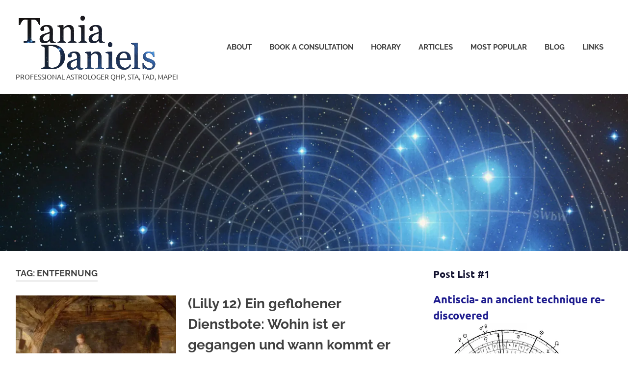

--- FILE ---
content_type: text/html; charset=UTF-8
request_url: https://www.taniadaniels.com/tag/entfernung/
body_size: 39241
content:
<!DOCTYPE html>
<html lang="en-US">

<head>
<meta charset="UTF-8">
<meta name="viewport" content="width=device-width, initial-scale=1">
<link rel="profile" href="http://gmpg.org/xfn/11">
<link rel="pingback" href="https://www.taniadaniels.com/xmlrpc.php">

<meta name='robots' content='index, follow, max-image-preview:large, max-snippet:-1, max-video-preview:-1' />
	<style>img:is([sizes="auto" i], [sizes^="auto," i]) { contain-intrinsic-size: 3000px 1500px }</style>
	
	<!-- This site is optimized with the Yoast SEO plugin v19.11 - https://yoast.com/wordpress/plugins/seo/ -->
	<title>Entfernung Archives -</title>
	<link rel="canonical" href="https://www.taniadaniels.com/tag/entfernung/" />
	<meta property="og:locale" content="en_US" />
	<meta property="og:type" content="article" />
	<meta property="og:title" content="Entfernung Archives -" />
	<meta property="og:url" content="https://www.taniadaniels.com/tag/entfernung/" />
	<meta name="twitter:card" content="summary_large_image" />
	<script type="application/ld+json" class="yoast-schema-graph">{"@context":"https://schema.org","@graph":[{"@type":"CollectionPage","@id":"https://www.taniadaniels.com/tag/entfernung/","url":"https://www.taniadaniels.com/tag/entfernung/","name":"Entfernung Archives -","isPartOf":{"@id":"https://www.taniadaniels.com/#website"},"primaryImageOfPage":{"@id":"https://www.taniadaniels.com/tag/entfernung/#primaryimage"},"image":{"@id":"https://www.taniadaniels.com/tag/entfernung/#primaryimage"},"thumbnailUrl":"https://i0.wp.com/www.taniadaniels.com/wp-content/uploads/2017/06/servant-2-1.jpg?fit=800%2C560&ssl=1","breadcrumb":{"@id":"https://www.taniadaniels.com/tag/entfernung/#breadcrumb"},"inLanguage":"en-US"},{"@type":"ImageObject","inLanguage":"en-US","@id":"https://www.taniadaniels.com/tag/entfernung/#primaryimage","url":"https://i0.wp.com/www.taniadaniels.com/wp-content/uploads/2017/06/servant-2-1.jpg?fit=800%2C560&ssl=1","contentUrl":"https://i0.wp.com/www.taniadaniels.com/wp-content/uploads/2017/06/servant-2-1.jpg?fit=800%2C560&ssl=1","width":800,"height":560,"caption":"Hardy, Frederick Daniel; The Young Housekeeper; Wolverhampton Arts and Heritage; http://www.artuk.org/artworks/the-young-housekeeper-19327"},{"@type":"BreadcrumbList","@id":"https://www.taniadaniels.com/tag/entfernung/#breadcrumb","itemListElement":[{"@type":"ListItem","position":1,"name":"Home","item":"https://www.taniadaniels.com/"},{"@type":"ListItem","position":2,"name":"Entfernung"}]},{"@type":"WebSite","@id":"https://www.taniadaniels.com/#website","url":"https://www.taniadaniels.com/","name":"","description":"PROFESSIONAL ASTROLOGER QHP, STA, TAD, MAPEI","publisher":{"@id":"https://www.taniadaniels.com/#/schema/person/1db37a9da60fe8d5d99b427fcd451afd"},"potentialAction":[{"@type":"SearchAction","target":{"@type":"EntryPoint","urlTemplate":"https://www.taniadaniels.com/?s={search_term_string}"},"query-input":"required name=search_term_string"}],"inLanguage":"en-US"},{"@type":["Person","Organization"],"@id":"https://www.taniadaniels.com/#/schema/person/1db37a9da60fe8d5d99b427fcd451afd","name":"Tania Daniels","image":{"@type":"ImageObject","inLanguage":"en-US","@id":"https://www.taniadaniels.com/#/schema/person/image/","url":"https://i0.wp.com/www.taniadaniels.com/wp-content/uploads/2014/09/logo01.png?fit=290%2C128&ssl=1","contentUrl":"https://i0.wp.com/www.taniadaniels.com/wp-content/uploads/2014/09/logo01.png?fit=290%2C128&ssl=1","width":290,"height":128,"caption":"Tania Daniels"},"logo":{"@id":"https://www.taniadaniels.com/#/schema/person/image/"},"sameAs":["http://www.taniadaniels.com","https://www.facebook.com/Klassische.Stundenastrologie/","https://www.instagram.com/taniadaniels.astrologer/"]}]}</script>
	<!-- / Yoast SEO plugin. -->


<link rel='dns-prefetch' href='//maxcdn.bootstrapcdn.com' />
<link rel='dns-prefetch' href='//v0.wordpress.com' />
<link rel='dns-prefetch' href='//i0.wp.com' />
<link rel='dns-prefetch' href='//c0.wp.com' />
<link rel="alternate" type="application/rss+xml" title=" &raquo; Feed" href="https://www.taniadaniels.com/feed/" />
<link rel="alternate" type="application/rss+xml" title=" &raquo; Comments Feed" href="https://www.taniadaniels.com/comments/feed/" />
<link rel="alternate" type="application/rss+xml" title=" &raquo; Entfernung Tag Feed" href="https://www.taniadaniels.com/tag/entfernung/feed/" />
<script type="text/javascript">
/* <![CDATA[ */
window._wpemojiSettings = {"baseUrl":"https:\/\/s.w.org\/images\/core\/emoji\/16.0.1\/72x72\/","ext":".png","svgUrl":"https:\/\/s.w.org\/images\/core\/emoji\/16.0.1\/svg\/","svgExt":".svg","source":{"concatemoji":"https:\/\/www.taniadaniels.com\/wp-includes\/js\/wp-emoji-release.min.js?ver=6.8.3"}};
/*! This file is auto-generated */
!function(s,n){var o,i,e;function c(e){try{var t={supportTests:e,timestamp:(new Date).valueOf()};sessionStorage.setItem(o,JSON.stringify(t))}catch(e){}}function p(e,t,n){e.clearRect(0,0,e.canvas.width,e.canvas.height),e.fillText(t,0,0);var t=new Uint32Array(e.getImageData(0,0,e.canvas.width,e.canvas.height).data),a=(e.clearRect(0,0,e.canvas.width,e.canvas.height),e.fillText(n,0,0),new Uint32Array(e.getImageData(0,0,e.canvas.width,e.canvas.height).data));return t.every(function(e,t){return e===a[t]})}function u(e,t){e.clearRect(0,0,e.canvas.width,e.canvas.height),e.fillText(t,0,0);for(var n=e.getImageData(16,16,1,1),a=0;a<n.data.length;a++)if(0!==n.data[a])return!1;return!0}function f(e,t,n,a){switch(t){case"flag":return n(e,"\ud83c\udff3\ufe0f\u200d\u26a7\ufe0f","\ud83c\udff3\ufe0f\u200b\u26a7\ufe0f")?!1:!n(e,"\ud83c\udde8\ud83c\uddf6","\ud83c\udde8\u200b\ud83c\uddf6")&&!n(e,"\ud83c\udff4\udb40\udc67\udb40\udc62\udb40\udc65\udb40\udc6e\udb40\udc67\udb40\udc7f","\ud83c\udff4\u200b\udb40\udc67\u200b\udb40\udc62\u200b\udb40\udc65\u200b\udb40\udc6e\u200b\udb40\udc67\u200b\udb40\udc7f");case"emoji":return!a(e,"\ud83e\udedf")}return!1}function g(e,t,n,a){var r="undefined"!=typeof WorkerGlobalScope&&self instanceof WorkerGlobalScope?new OffscreenCanvas(300,150):s.createElement("canvas"),o=r.getContext("2d",{willReadFrequently:!0}),i=(o.textBaseline="top",o.font="600 32px Arial",{});return e.forEach(function(e){i[e]=t(o,e,n,a)}),i}function t(e){var t=s.createElement("script");t.src=e,t.defer=!0,s.head.appendChild(t)}"undefined"!=typeof Promise&&(o="wpEmojiSettingsSupports",i=["flag","emoji"],n.supports={everything:!0,everythingExceptFlag:!0},e=new Promise(function(e){s.addEventListener("DOMContentLoaded",e,{once:!0})}),new Promise(function(t){var n=function(){try{var e=JSON.parse(sessionStorage.getItem(o));if("object"==typeof e&&"number"==typeof e.timestamp&&(new Date).valueOf()<e.timestamp+604800&&"object"==typeof e.supportTests)return e.supportTests}catch(e){}return null}();if(!n){if("undefined"!=typeof Worker&&"undefined"!=typeof OffscreenCanvas&&"undefined"!=typeof URL&&URL.createObjectURL&&"undefined"!=typeof Blob)try{var e="postMessage("+g.toString()+"("+[JSON.stringify(i),f.toString(),p.toString(),u.toString()].join(",")+"));",a=new Blob([e],{type:"text/javascript"}),r=new Worker(URL.createObjectURL(a),{name:"wpTestEmojiSupports"});return void(r.onmessage=function(e){c(n=e.data),r.terminate(),t(n)})}catch(e){}c(n=g(i,f,p,u))}t(n)}).then(function(e){for(var t in e)n.supports[t]=e[t],n.supports.everything=n.supports.everything&&n.supports[t],"flag"!==t&&(n.supports.everythingExceptFlag=n.supports.everythingExceptFlag&&n.supports[t]);n.supports.everythingExceptFlag=n.supports.everythingExceptFlag&&!n.supports.flag,n.DOMReady=!1,n.readyCallback=function(){n.DOMReady=!0}}).then(function(){return e}).then(function(){var e;n.supports.everything||(n.readyCallback(),(e=n.source||{}).concatemoji?t(e.concatemoji):e.wpemoji&&e.twemoji&&(t(e.twemoji),t(e.wpemoji)))}))}((window,document),window._wpemojiSettings);
/* ]]> */
</script>
<link rel='stylesheet' id='poseidon-theme-fonts-css' href='https://www.taniadaniels.com/wp-content/fonts/3bd7a818a5da96f9b9961a922709a47c.css?ver=20201110' type='text/css' media='all' />
<link rel='stylesheet' id='sbi_styles-css' href='https://www.taniadaniels.com/wp-content/plugins/instagram-feed/css/sbi-styles.min.css?ver=6.10.0' type='text/css' media='all' />
<style id='wp-emoji-styles-inline-css' type='text/css'>

	img.wp-smiley, img.emoji {
		display: inline !important;
		border: none !important;
		box-shadow: none !important;
		height: 1em !important;
		width: 1em !important;
		margin: 0 0.07em !important;
		vertical-align: -0.1em !important;
		background: none !important;
		padding: 0 !important;
	}
</style>
<link rel='stylesheet' id='wp-block-library-css' href='https://c0.wp.com/c/6.8.3/wp-includes/css/dist/block-library/style.min.css' type='text/css' media='all' />
<style id='wp-block-library-inline-css' type='text/css'>
.has-text-align-justify{text-align:justify;}
</style>
<style id='classic-theme-styles-inline-css' type='text/css'>
/*! This file is auto-generated */
.wp-block-button__link{color:#fff;background-color:#32373c;border-radius:9999px;box-shadow:none;text-decoration:none;padding:calc(.667em + 2px) calc(1.333em + 2px);font-size:1.125em}.wp-block-file__button{background:#32373c;color:#fff;text-decoration:none}
</style>
<link rel='stylesheet' id='themezee-magazine-blocks-css' href='https://www.taniadaniels.com/wp-content/plugins/themezee-magazine-blocks/assets/css/themezee-magazine-blocks.css?ver=1.1.3' type='text/css' media='all' />
<link rel='stylesheet' id='mediaelement-css' href='https://c0.wp.com/c/6.8.3/wp-includes/js/mediaelement/mediaelementplayer-legacy.min.css' type='text/css' media='all' />
<link rel='stylesheet' id='wp-mediaelement-css' href='https://c0.wp.com/c/6.8.3/wp-includes/js/mediaelement/wp-mediaelement.min.css' type='text/css' media='all' />
<style id='global-styles-inline-css' type='text/css'>
:root{--wp--preset--aspect-ratio--square: 1;--wp--preset--aspect-ratio--4-3: 4/3;--wp--preset--aspect-ratio--3-4: 3/4;--wp--preset--aspect-ratio--3-2: 3/2;--wp--preset--aspect-ratio--2-3: 2/3;--wp--preset--aspect-ratio--16-9: 16/9;--wp--preset--aspect-ratio--9-16: 9/16;--wp--preset--color--black: #000000;--wp--preset--color--cyan-bluish-gray: #abb8c3;--wp--preset--color--white: #ffffff;--wp--preset--color--pale-pink: #f78da7;--wp--preset--color--vivid-red: #cf2e2e;--wp--preset--color--luminous-vivid-orange: #ff6900;--wp--preset--color--luminous-vivid-amber: #fcb900;--wp--preset--color--light-green-cyan: #7bdcb5;--wp--preset--color--vivid-green-cyan: #00d084;--wp--preset--color--pale-cyan-blue: #8ed1fc;--wp--preset--color--vivid-cyan-blue: #0693e3;--wp--preset--color--vivid-purple: #9b51e0;--wp--preset--color--primary: #22aadd;--wp--preset--color--secondary: #0084b7;--wp--preset--color--tertiary: #005e91;--wp--preset--color--accent: #dd2e22;--wp--preset--color--highlight: #00b734;--wp--preset--color--light-gray: #eeeeee;--wp--preset--color--gray: #777777;--wp--preset--color--dark-gray: #404040;--wp--preset--gradient--vivid-cyan-blue-to-vivid-purple: linear-gradient(135deg,rgba(6,147,227,1) 0%,rgb(155,81,224) 100%);--wp--preset--gradient--light-green-cyan-to-vivid-green-cyan: linear-gradient(135deg,rgb(122,220,180) 0%,rgb(0,208,130) 100%);--wp--preset--gradient--luminous-vivid-amber-to-luminous-vivid-orange: linear-gradient(135deg,rgba(252,185,0,1) 0%,rgba(255,105,0,1) 100%);--wp--preset--gradient--luminous-vivid-orange-to-vivid-red: linear-gradient(135deg,rgba(255,105,0,1) 0%,rgb(207,46,46) 100%);--wp--preset--gradient--very-light-gray-to-cyan-bluish-gray: linear-gradient(135deg,rgb(238,238,238) 0%,rgb(169,184,195) 100%);--wp--preset--gradient--cool-to-warm-spectrum: linear-gradient(135deg,rgb(74,234,220) 0%,rgb(151,120,209) 20%,rgb(207,42,186) 40%,rgb(238,44,130) 60%,rgb(251,105,98) 80%,rgb(254,248,76) 100%);--wp--preset--gradient--blush-light-purple: linear-gradient(135deg,rgb(255,206,236) 0%,rgb(152,150,240) 100%);--wp--preset--gradient--blush-bordeaux: linear-gradient(135deg,rgb(254,205,165) 0%,rgb(254,45,45) 50%,rgb(107,0,62) 100%);--wp--preset--gradient--luminous-dusk: linear-gradient(135deg,rgb(255,203,112) 0%,rgb(199,81,192) 50%,rgb(65,88,208) 100%);--wp--preset--gradient--pale-ocean: linear-gradient(135deg,rgb(255,245,203) 0%,rgb(182,227,212) 50%,rgb(51,167,181) 100%);--wp--preset--gradient--electric-grass: linear-gradient(135deg,rgb(202,248,128) 0%,rgb(113,206,126) 100%);--wp--preset--gradient--midnight: linear-gradient(135deg,rgb(2,3,129) 0%,rgb(40,116,252) 100%);--wp--preset--font-size--small: 13px;--wp--preset--font-size--medium: 20px;--wp--preset--font-size--large: 36px;--wp--preset--font-size--x-large: 42px;--wp--preset--spacing--20: 0.44rem;--wp--preset--spacing--30: 0.67rem;--wp--preset--spacing--40: 1rem;--wp--preset--spacing--50: 1.5rem;--wp--preset--spacing--60: 2.25rem;--wp--preset--spacing--70: 3.38rem;--wp--preset--spacing--80: 5.06rem;--wp--preset--shadow--natural: 6px 6px 9px rgba(0, 0, 0, 0.2);--wp--preset--shadow--deep: 12px 12px 50px rgba(0, 0, 0, 0.4);--wp--preset--shadow--sharp: 6px 6px 0px rgba(0, 0, 0, 0.2);--wp--preset--shadow--outlined: 6px 6px 0px -3px rgba(255, 255, 255, 1), 6px 6px rgba(0, 0, 0, 1);--wp--preset--shadow--crisp: 6px 6px 0px rgba(0, 0, 0, 1);}:where(.is-layout-flex){gap: 0.5em;}:where(.is-layout-grid){gap: 0.5em;}body .is-layout-flex{display: flex;}.is-layout-flex{flex-wrap: wrap;align-items: center;}.is-layout-flex > :is(*, div){margin: 0;}body .is-layout-grid{display: grid;}.is-layout-grid > :is(*, div){margin: 0;}:where(.wp-block-columns.is-layout-flex){gap: 2em;}:where(.wp-block-columns.is-layout-grid){gap: 2em;}:where(.wp-block-post-template.is-layout-flex){gap: 1.25em;}:where(.wp-block-post-template.is-layout-grid){gap: 1.25em;}.has-black-color{color: var(--wp--preset--color--black) !important;}.has-cyan-bluish-gray-color{color: var(--wp--preset--color--cyan-bluish-gray) !important;}.has-white-color{color: var(--wp--preset--color--white) !important;}.has-pale-pink-color{color: var(--wp--preset--color--pale-pink) !important;}.has-vivid-red-color{color: var(--wp--preset--color--vivid-red) !important;}.has-luminous-vivid-orange-color{color: var(--wp--preset--color--luminous-vivid-orange) !important;}.has-luminous-vivid-amber-color{color: var(--wp--preset--color--luminous-vivid-amber) !important;}.has-light-green-cyan-color{color: var(--wp--preset--color--light-green-cyan) !important;}.has-vivid-green-cyan-color{color: var(--wp--preset--color--vivid-green-cyan) !important;}.has-pale-cyan-blue-color{color: var(--wp--preset--color--pale-cyan-blue) !important;}.has-vivid-cyan-blue-color{color: var(--wp--preset--color--vivid-cyan-blue) !important;}.has-vivid-purple-color{color: var(--wp--preset--color--vivid-purple) !important;}.has-black-background-color{background-color: var(--wp--preset--color--black) !important;}.has-cyan-bluish-gray-background-color{background-color: var(--wp--preset--color--cyan-bluish-gray) !important;}.has-white-background-color{background-color: var(--wp--preset--color--white) !important;}.has-pale-pink-background-color{background-color: var(--wp--preset--color--pale-pink) !important;}.has-vivid-red-background-color{background-color: var(--wp--preset--color--vivid-red) !important;}.has-luminous-vivid-orange-background-color{background-color: var(--wp--preset--color--luminous-vivid-orange) !important;}.has-luminous-vivid-amber-background-color{background-color: var(--wp--preset--color--luminous-vivid-amber) !important;}.has-light-green-cyan-background-color{background-color: var(--wp--preset--color--light-green-cyan) !important;}.has-vivid-green-cyan-background-color{background-color: var(--wp--preset--color--vivid-green-cyan) !important;}.has-pale-cyan-blue-background-color{background-color: var(--wp--preset--color--pale-cyan-blue) !important;}.has-vivid-cyan-blue-background-color{background-color: var(--wp--preset--color--vivid-cyan-blue) !important;}.has-vivid-purple-background-color{background-color: var(--wp--preset--color--vivid-purple) !important;}.has-black-border-color{border-color: var(--wp--preset--color--black) !important;}.has-cyan-bluish-gray-border-color{border-color: var(--wp--preset--color--cyan-bluish-gray) !important;}.has-white-border-color{border-color: var(--wp--preset--color--white) !important;}.has-pale-pink-border-color{border-color: var(--wp--preset--color--pale-pink) !important;}.has-vivid-red-border-color{border-color: var(--wp--preset--color--vivid-red) !important;}.has-luminous-vivid-orange-border-color{border-color: var(--wp--preset--color--luminous-vivid-orange) !important;}.has-luminous-vivid-amber-border-color{border-color: var(--wp--preset--color--luminous-vivid-amber) !important;}.has-light-green-cyan-border-color{border-color: var(--wp--preset--color--light-green-cyan) !important;}.has-vivid-green-cyan-border-color{border-color: var(--wp--preset--color--vivid-green-cyan) !important;}.has-pale-cyan-blue-border-color{border-color: var(--wp--preset--color--pale-cyan-blue) !important;}.has-vivid-cyan-blue-border-color{border-color: var(--wp--preset--color--vivid-cyan-blue) !important;}.has-vivid-purple-border-color{border-color: var(--wp--preset--color--vivid-purple) !important;}.has-vivid-cyan-blue-to-vivid-purple-gradient-background{background: var(--wp--preset--gradient--vivid-cyan-blue-to-vivid-purple) !important;}.has-light-green-cyan-to-vivid-green-cyan-gradient-background{background: var(--wp--preset--gradient--light-green-cyan-to-vivid-green-cyan) !important;}.has-luminous-vivid-amber-to-luminous-vivid-orange-gradient-background{background: var(--wp--preset--gradient--luminous-vivid-amber-to-luminous-vivid-orange) !important;}.has-luminous-vivid-orange-to-vivid-red-gradient-background{background: var(--wp--preset--gradient--luminous-vivid-orange-to-vivid-red) !important;}.has-very-light-gray-to-cyan-bluish-gray-gradient-background{background: var(--wp--preset--gradient--very-light-gray-to-cyan-bluish-gray) !important;}.has-cool-to-warm-spectrum-gradient-background{background: var(--wp--preset--gradient--cool-to-warm-spectrum) !important;}.has-blush-light-purple-gradient-background{background: var(--wp--preset--gradient--blush-light-purple) !important;}.has-blush-bordeaux-gradient-background{background: var(--wp--preset--gradient--blush-bordeaux) !important;}.has-luminous-dusk-gradient-background{background: var(--wp--preset--gradient--luminous-dusk) !important;}.has-pale-ocean-gradient-background{background: var(--wp--preset--gradient--pale-ocean) !important;}.has-electric-grass-gradient-background{background: var(--wp--preset--gradient--electric-grass) !important;}.has-midnight-gradient-background{background: var(--wp--preset--gradient--midnight) !important;}.has-small-font-size{font-size: var(--wp--preset--font-size--small) !important;}.has-medium-font-size{font-size: var(--wp--preset--font-size--medium) !important;}.has-large-font-size{font-size: var(--wp--preset--font-size--large) !important;}.has-x-large-font-size{font-size: var(--wp--preset--font-size--x-large) !important;}
:where(.wp-block-post-template.is-layout-flex){gap: 1.25em;}:where(.wp-block-post-template.is-layout-grid){gap: 1.25em;}
:where(.wp-block-columns.is-layout-flex){gap: 2em;}:where(.wp-block-columns.is-layout-grid){gap: 2em;}
:root :where(.wp-block-pullquote){font-size: 1.5em;line-height: 1.6;}
</style>
<link rel='stylesheet' id='secure-copy-content-protection-public-css' href='https://www.taniadaniels.com/wp-content/plugins/secure-copy-content-protection/public/css/secure-copy-content-protection-public.css?ver=4.8.7' type='text/css' media='all' />
<link rel='stylesheet' id='super-rss-reader-css' href='https://www.taniadaniels.com/wp-content/plugins/super-rss-reader/public/css/style.min.css?ver=5.3' type='text/css' media='all' />
<style id='wpxpo-global-style-inline-css' type='text/css'>
:root {
			--preset-color1: #00ADB5;
			--preset-color2: #F08A5D;
			--preset-color3: #B83B5E;
			--preset-color4: #B83B5E;
			--preset-color5: #71C9CE;
			--preset-color6: #F38181;
			--preset-color7: #FF2E63;
			--preset-color8: #EEEEEE;
			--preset-color9: #F9ED69;
		}{}
</style>
<style id='ultp-preset-colors-style-inline-css' type='text/css'>
:root { --postx_preset_Base_1_color: #f4f4ff; --postx_preset_Base_2_color: #dddff8; --postx_preset_Base_3_color: #B4B4D6; --postx_preset_Primary_color: #3323f0; --postx_preset_Secondary_color: #4a5fff; --postx_preset_Tertiary_color: #FFFFFF; --postx_preset_Contrast_3_color: #545472; --postx_preset_Contrast_2_color: #262657; --postx_preset_Contrast_1_color: #10102e; --postx_preset_Over_Primary_color: #ffffff;  }
</style>
<style id='ultp-preset-gradient-style-inline-css' type='text/css'>
:root { --postx_preset_Primary_to_Secondary_to_Right_gradient: linear-gradient(90deg, var(--postx_preset_Primary_color) 0%, var(--postx_preset_Secondary_color) 100%); --postx_preset_Primary_to_Secondary_to_Bottom_gradient: linear-gradient(180deg, var(--postx_preset_Primary_color) 0%, var(--postx_preset_Secondary_color) 100%); --postx_preset_Secondary_to_Primary_to_Right_gradient: linear-gradient(90deg, var(--postx_preset_Secondary_color) 0%, var(--postx_preset_Primary_color) 100%); --postx_preset_Secondary_to_Primary_to_Bottom_gradient: linear-gradient(180deg, var(--postx_preset_Secondary_color) 0%, var(--postx_preset_Primary_color) 100%); --postx_preset_Cold_Evening_gradient: linear-gradient(0deg, rgb(12, 52, 131) 0%, rgb(162, 182, 223) 100%, rgb(107, 140, 206) 100%, rgb(162, 182, 223) 100%); --postx_preset_Purple_Division_gradient: linear-gradient(0deg, rgb(112, 40, 228) 0%, rgb(229, 178, 202) 100%); --postx_preset_Over_Sun_gradient: linear-gradient(60deg, rgb(171, 236, 214) 0%, rgb(251, 237, 150) 100%); --postx_preset_Morning_Salad_gradient: linear-gradient(-255deg, rgb(183, 248, 219) 0%, rgb(80, 167, 194) 100%); --postx_preset_Fabled_Sunset_gradient: linear-gradient(-270deg, rgb(35, 21, 87) 0%, rgb(68, 16, 122) 29%, rgb(255, 19, 97) 67%, rgb(255, 248, 0) 100%);  }
</style>
<style id='ultp-preset-typo-style-inline-css' type='text/css'>
:root { --postx_preset_Heading_typo_font_family: Helvetica; --postx_preset_Heading_typo_font_family_type: sans-serif; --postx_preset_Heading_typo_font_weight: 600; --postx_preset_Heading_typo_text_transform: capitalize; --postx_preset_Body_and_Others_typo_font_family: Helvetica; --postx_preset_Body_and_Others_typo_font_family_type: sans-serif; --postx_preset_Body_and_Others_typo_font_weight: 400; --postx_preset_Body_and_Others_typo_text_transform: lowercase; --postx_preset_body_typo_font_size_lg: 16px; --postx_preset_paragraph_1_typo_font_size_lg: 12px; --postx_preset_paragraph_2_typo_font_size_lg: 12px; --postx_preset_paragraph_3_typo_font_size_lg: 12px; --postx_preset_heading_h1_typo_font_size_lg: 42px; --postx_preset_heading_h2_typo_font_size_lg: 36px; --postx_preset_heading_h3_typo_font_size_lg: 30px; --postx_preset_heading_h4_typo_font_size_lg: 24px; --postx_preset_heading_h5_typo_font_size_lg: 20px; --postx_preset_heading_h6_typo_font_size_lg: 16px; }
</style>
<link rel='stylesheet' id='SFSImainCss-css' href='https://www.taniadaniels.com/wp-content/plugins/ultimate-social-media-icons/css/sfsi-style.css?ver=2.9.6' type='text/css' media='all' />
<link rel='stylesheet' id='cff-css' href='https://www.taniadaniels.com/wp-content/plugins/custom-facebook-feed/assets/css/cff-style.min.css?ver=4.3.4' type='text/css' media='all' />
<link rel='stylesheet' id='sb-font-awesome-css' href='https://maxcdn.bootstrapcdn.com/font-awesome/4.7.0/css/font-awesome.min.css?ver=6.8.3' type='text/css' media='all' />
<link rel='stylesheet' id='uagb-block-css-css' href='https://www.taniadaniels.com/wp-content/uploads/uag-plugin/custom-style-blocks.css?ver=2.19.16' type='text/css' media='all' />
<link rel='stylesheet' id='poseidon-stylesheet-css' href='https://www.taniadaniels.com/wp-content/themes/poseidon/style.css?ver=2.4.1' type='text/css' media='all' />
<link rel='stylesheet' id='jetpack_css-css' href='https://c0.wp.com/p/jetpack/10.9.3/css/jetpack.css' type='text/css' media='all' />
<script type="text/javascript" id="copyright_proof_live-js-extra">
/* <![CDATA[ */
var dprv_js_bridge = {"record_IP":"off","site_url":"https:\/\/www.taniadaniels.com","ajax_url":"https:\/\/www.taniadaniels.com\/wp-admin\/admin-ajax.php","noRightClickMessage":"","attributeCaption":"Attributions - owner(s) of some content"};
/* ]]> */
</script>
<script type="text/javascript" src="https://www.taniadaniels.com/wp-content/plugins/digiproveblog/copyright_proof_live.js?ver=4.16" id="copyright_proof_live-js"></script>
<script type="text/javascript" src="https://c0.wp.com/c/6.8.3/wp-includes/js/jquery/jquery.min.js" id="jquery-core-js"></script>
<script type="text/javascript" src="https://c0.wp.com/c/6.8.3/wp-includes/js/jquery/jquery-migrate.min.js" id="jquery-migrate-js"></script>
<script type="text/javascript" src="https://www.taniadaniels.com/wp-content/plugins/super-rss-reader/public/js/jquery.easy-ticker.min.js?ver=5.3" id="jquery-easy-ticker-js"></script>
<script type="text/javascript" src="https://www.taniadaniels.com/wp-content/plugins/super-rss-reader/public/js/script.min.js?ver=5.3" id="super-rss-reader-js"></script>
<!--[if lt IE 9]>
<script type="text/javascript" src="https://www.taniadaniels.com/wp-content/themes/poseidon/assets/js/html5shiv.min.js?ver=3.7.3" id="html5shiv-js"></script>
<![endif]-->
<script type="text/javascript" src="https://www.taniadaniels.com/wp-content/themes/poseidon/assets/js/svgxuse.min.js?ver=1.2.6" id="svgxuse-js"></script>
<script type="text/javascript" src="https://www.taniadaniels.com/wp-content/themes/poseidon/assets/js/jquery.flexslider-min.js?ver=2.6.0" id="jquery-flexslider-js"></script>
<script type="text/javascript" id="poseidon-slider-js-extra">
/* <![CDATA[ */
var poseidon_slider_params = {"animation":"slide","speed":"7000"};
/* ]]> */
</script>
<script type="text/javascript" src="https://www.taniadaniels.com/wp-content/themes/poseidon/assets/js/slider.js?ver=20170421" id="poseidon-slider-js"></script>
<link rel="https://api.w.org/" href="https://www.taniadaniels.com/wp-json/" /><link rel="alternate" title="JSON" type="application/json" href="https://www.taniadaniels.com/wp-json/wp/v2/tags/381" /><link rel="EditURI" type="application/rsd+xml" title="RSD" href="https://www.taniadaniels.com/xmlrpc.php?rsd" />
<meta name="generator" content="WordPress 6.8.3" />
	<style type="text/css">	.dprv{border-collapse:collapse;border-spacing:0px;border:0px;border-style:solid;padding:0px;}
									.dprv tr td{border:0px;padding:0px;}
			</style><meta name="follow.[base64]" content="Gy4R9CfsHVywNFDd0Wfz"/><style type='text/css'>img#wpstats{display:none}</style>
				<style type="text/css">
				/* If html does not have either class, do not show lazy loaded images. */
				html:not( .jetpack-lazy-images-js-enabled ):not( .js ) .jetpack-lazy-image {
					display: none;
				}
			</style>
			<script>
				document.documentElement.classList.add(
					'jetpack-lazy-images-js-enabled'
				);
			</script>
		<style id="uagb-style-frontend-381">.wp-block-uagb-icon-list.uagb-block-c0ae4394 .uagb-icon-list__source-image{width: 16px;}.wp-block-uagb-icon-list.uagb-block-c0ae4394 .wp-block-uagb-icon-list-child .uagb-icon-list__source-wrap svg{width: 16px;height: 16px;font-size: 16px;}.wp-block-uagb-icon-list.uagb-block-c0ae4394 .wp-block-uagb-icon-list-child .uagb-icon-list__source-wrap{padding: 0px;border-radius: 0px;border-width: 0px;align-self: center;}.wp-block-uagb-icon-list.uagb-block-c0ae4394 .wp-block-uagb-icon-list-child .uagb-icon-list__label{text-decoration: !important;line-height: em;}.wp-block-uagb-icon-list.uagb-block-c0ae4394 .uagb-icon-list__wrap{display: flex;flex-direction: column;justify-content: center;-webkit-box-pack: center;-ms-flex-pack: center;-webkit-box-align: flex-start;-ms-flex-align: flex-start;align-items: flex-start;}.wp-block-uagb-icon-list.uagb-block-c0ae4394 .uagb-icon-list__label{text-align: left;}.wp-block-uagb-icon-list.uagb-block-c0ae4394 .wp-block-uagb-icon-list-child{text-decoration: !important;line-height: em;}.wp-block-uagb-icon-list.uagb-block-c0ae4394.wp-block-uagb-icon-list .wp-block-uagb-icon-list-child{margin-left: 0;margin-right: 0;margin-bottom: 10px;}.wp-block-uagb-icon-list.uagb-block-c0ae4394 .uagb-icon-list__source-wrap{margin-right: 15px;}.uagb-block-c3b519cf.wp-block-uagb-icon-list-child .uagb-icon-list__source-wrap{background:  !important;border-color:  !important;}.uagb-block-c3b519cf.wp-block-uagb-icon-list-child:hover .uagb-icon-list__source-wrap{background:  !important;border-color:  !important;}@media only screen and (max-width: 976px) {.wp-block-uagb-icon-list.uagb-block-c0ae4394 .uagb-icon-list__source-image{width: 16px;}.wp-block-uagb-icon-list.uagb-block-c0ae4394 .wp-block-uagb-icon-list-child .uagb-icon-list__source-wrap svg{width: 16px;height: 16px;font-size: 16px;}.wp-block-uagb-icon-list.uagb-block-c0ae4394 .wp-block-uagb-icon-list-child .uagb-icon-list__source-wrap {padding: 0px;border-width: 0px;align-self: center;}.wp-block-uagb-icon-list.uagb-block-c0ae4394 .uagb-icon-list__wrap{display: flex;flex-direction: column;justify-content: center;-webkit-box-pack: center;-ms-flex-pack: center;-webkit-box-align: flex-start;-ms-flex-align: flex-start;align-items: flex-start;}.wp-block-uagb-icon-list.uagb-block-c0ae4394.wp-block-uagb-icon-list .wp-block-uagb-icon-list-child{margin-left: 0;margin-right: 0;margin-bottom: 10px;}}@media only screen and (max-width: 767px) {.wp-block-uagb-icon-list.uagb-block-c0ae4394 .uagb-icon-list__source-image{width: 16px;}.wp-block-uagb-icon-list.uagb-block-c0ae4394 .wp-block-uagb-icon-list-child .uagb-icon-list__source-wrap svg{width: 16px;height: 16px;font-size: 16px;}.wp-block-uagb-icon-list.uagb-block-c0ae4394 .wp-block-uagb-icon-list-child .uagb-icon-list__source-wrap{padding: 0px;border-width: 0px;align-self: center;}.wp-block-uagb-icon-list.uagb-block-c0ae4394 .uagb-icon-list__wrap{display: flex;flex-direction: column;justify-content: center;-webkit-box-pack: center;-ms-flex-pack: center;-webkit-box-align: flex-start;-ms-flex-align: flex-start;align-items: flex-start;}.wp-block-uagb-icon-list.uagb-block-c0ae4394.wp-block-uagb-icon-list .wp-block-uagb-icon-list-child{margin-left: 0;margin-right: 0;margin-bottom: 10px;}}.uagb-block-bc9fe05a .uagb-ss-repeater span.uagb-ss__link{color: #3a3a3a;}.uagb-block-bc9fe05a .uagb-ss-repeater a.uagb-ss__link{color: #3a3a3a;}.uagb-block-bc9fe05a .uagb-ss-repeater span.uagb-ss__link svg{fill: #3a3a3a;}.uagb-block-bc9fe05a .uagb-ss-repeater a.uagb-ss__link svg{fill: #3a3a3a;}.uagb-block-bc9fe05a.uagb-social-share__layout-vertical .uagb-ss__wrapper{margin-left: 0;margin-right: 0;margin-top: 5px;margin-bottom: 5px;}.uagb-block-bc9fe05a.uagb-social-share__layout-vertical .uagb-ss__link{padding: 10px;}.uagb-block-bc9fe05a.uagb-social-share__layout-horizontal .uagb-ss__link{padding: 10px;}.uagb-block-bc9fe05a.uagb-social-share__layout-horizontal .uagb-ss__wrapper{margin-left: 5px;margin-right: 5px;}.uagb-block-bc9fe05a .wp-block-uagb-social-share-child {border-radius: 0px;}.uagb-block-bc9fe05a .uagb-ss__source-wrap{width: 30px;}.uagb-block-bc9fe05a .uagb-ss__source-wrap svg{width: 30px;height: 30px;}.uagb-block-bc9fe05a .uagb-ss__source-image{width: 30px;}.uagb-block-bc9fe05a .uagb-ss__source-icon{width: 30px;height: 30px;font-size: 30px;}.uagb-block-bc9fe05a.uagb-social-share__outer-wrap{justify-content: center;-webkit-box-pack: center;-ms-flex-pack: center;-webkit-box-align: center;-ms-flex-align: center;align-items: center;}@media only screen and (max-width: 976px) {.uagb-block-bc9fe05a.uagb-social-share__layout-vertical .uagb-ss__wrapper{margin-left: 0;margin-right: 0;margin-top: 5px;margin-bottom: 5px;}.uagb-block-bc9fe05a.uagb-social-share__layout-horizontal .uagb-ss__wrapper{margin-left: 5px;margin-right: 5px;}.uagb-block-bc9fe05a.uagb-social-share__outer-wrap{justify-content: center;-webkit-box-pack: center;-ms-flex-pack: center;-webkit-box-align: center;-ms-flex-align: center;align-items: center;}}@media only screen and (max-width: 767px) {.uagb-block-bc9fe05a.uagb-social-share__layout-vertical .uagb-ss__wrapper{margin-left: 0;margin-right: 0;margin-top: 5px;margin-bottom: 5px;}.uagb-block-bc9fe05a.uagb-social-share__layout-horizontal .uagb-ss__wrapper{margin-left: 5px;margin-right: 5px;}.uagb-block-bc9fe05a.uagb-social-share__outer-wrap{justify-content: center;-webkit-box-pack: center;-ms-flex-pack: center;-webkit-box-align: center;-ms-flex-align: center;align-items: center;}}</style><link rel="icon" href="https://i0.wp.com/www.taniadaniels.com/wp-content/uploads/2019/05/fav.png?fit=32%2C32&#038;ssl=1" sizes="32x32" />
<link rel="icon" href="https://i0.wp.com/www.taniadaniels.com/wp-content/uploads/2019/05/fav.png?fit=49%2C49&#038;ssl=1" sizes="192x192" />
<link rel="apple-touch-icon" href="https://i0.wp.com/www.taniadaniels.com/wp-content/uploads/2019/05/fav.png?fit=49%2C49&#038;ssl=1" />
<meta name="msapplication-TileImage" content="https://i0.wp.com/www.taniadaniels.com/wp-content/uploads/2019/05/fav.png?fit=49%2C49&#038;ssl=1" />
</head>

<body class="archive tag tag-entfernung tag-381 wp-custom-logo wp-embed-responsive wp-theme-poseidon postx-page sfsi_actvite_theme_default post-layout-small categories-hidden">

	
	<div id="page" class="hfeed site">

		<a class="skip-link screen-reader-text" href="#content">Skip to content</a>

		
		
		<header id="masthead" class="site-header clearfix" role="banner">

			<div class="header-main container clearfix">

				<div id="logo" class="site-branding clearfix">

					<a href="https://www.taniadaniels.com/" class="custom-logo-link" rel="home"><img width="290" height="128" src="https://i0.wp.com/www.taniadaniels.com/wp-content/uploads/2014/09/logo01.png?fit=290%2C128&amp;ssl=1" class="custom-logo jetpack-lazy-image" alt="" decoding="async" data-lazy-src="https://i0.wp.com/www.taniadaniels.com/wp-content/uploads/2014/09/logo01.png?fit=290%2C128&amp;ssl=1&amp;is-pending-load=1" srcset="[data-uri]" /></a>					
			<p class="site-title"><a href="https://www.taniadaniels.com/" rel="home"></a></p>

								
			<p class="site-description">PROFESSIONAL ASTROLOGER QHP, STA, TAD, MAPEI</p>

			
				</div><!-- .site-branding -->

				

	<button class="primary-menu-toggle menu-toggle" aria-controls="primary-menu" aria-expanded="false" >
		<svg class="icon icon-menu" aria-hidden="true" role="img"> <use xlink:href="https://www.taniadaniels.com/wp-content/themes/poseidon/assets/icons/genericons-neue.svg#menu"></use> </svg><svg class="icon icon-close" aria-hidden="true" role="img"> <use xlink:href="https://www.taniadaniels.com/wp-content/themes/poseidon/assets/icons/genericons-neue.svg#close"></use> </svg>		<span class="menu-toggle-text screen-reader-text">Menu</span>
	</button>

	<div class="primary-navigation">

		<nav id="site-navigation" class="main-navigation" role="navigation"  aria-label="Primary Menu">

			<ul id="primary-menu" class="menu"><li id="menu-item-4649" class="menu-item menu-item-type-post_type menu-item-object-page menu-item-4649"><a href="https://www.taniadaniels.com/about-tania-daniels-astrologer/">About</a></li>
<li id="menu-item-4653" class="menu-item menu-item-type-post_type menu-item-object-page menu-item-4653"><a href="https://www.taniadaniels.com/book-a-consultation/">Book a consultation</a></li>
<li id="menu-item-4665" class="menu-item menu-item-type-taxonomy menu-item-object-category menu-item-4665"><a href="https://www.taniadaniels.com/category/hor/">Horary</a></li>
<li id="menu-item-4670" class="menu-item menu-item-type-taxonomy menu-item-object-category menu-item-4670"><a href="https://www.taniadaniels.com/category/articles/">Articles</a></li>
<li id="menu-item-4668" class="menu-item menu-item-type-taxonomy menu-item-object-category menu-item-4668"><a href="https://www.taniadaniels.com/category/articles/most-popular/">Most Popular</a></li>
<li id="menu-item-4671" class="menu-item menu-item-type-taxonomy menu-item-object-category menu-item-4671"><a href="https://www.taniadaniels.com/category/articles/blog/">Blog</a></li>
<li id="menu-item-4640" class="menu-item menu-item-type-post_type menu-item-object-page menu-item-4640"><a href="https://www.taniadaniels.com/links/">Links</a></li>
</ul>		</nav><!-- #site-navigation -->

	</div><!-- .primary-navigation -->



			</div><!-- .header-main -->

		</header><!-- #masthead -->

		
		
			<div id="headimg" class="header-image">

			
				<img src="https://www.taniadaniels.com/wp-content/uploads/2016/10/cropped-cropped-cropped-Pleiades_astrolabe_1200x630.jpg" srcset="https://i0.wp.com/www.taniadaniels.com/wp-content/uploads/2016/10/cropped-cropped-cropped-Pleiades_astrolabe_1200x630.jpg?w=2500&amp;ssl=1 2500w, https://i0.wp.com/www.taniadaniels.com/wp-content/uploads/2016/10/cropped-cropped-cropped-Pleiades_astrolabe_1200x630.jpg?resize=300%2C75&amp;ssl=1 300w, https://i0.wp.com/www.taniadaniels.com/wp-content/uploads/2016/10/cropped-cropped-cropped-Pleiades_astrolabe_1200x630.jpg?resize=768%2C192&amp;ssl=1 768w, https://i0.wp.com/www.taniadaniels.com/wp-content/uploads/2016/10/cropped-cropped-cropped-Pleiades_astrolabe_1200x630.jpg?resize=1024%2C256&amp;ssl=1 1024w, https://i0.wp.com/www.taniadaniels.com/wp-content/uploads/2016/10/cropped-cropped-cropped-Pleiades_astrolabe_1200x630.jpg?resize=1536%2C383&amp;ssl=1 1536w, https://i0.wp.com/www.taniadaniels.com/wp-content/uploads/2016/10/cropped-cropped-cropped-Pleiades_astrolabe_1200x630.jpg?resize=2048%2C511&amp;ssl=1 2048w, https://i0.wp.com/www.taniadaniels.com/wp-content/uploads/2016/10/cropped-cropped-cropped-Pleiades_astrolabe_1200x630.jpg?resize=1920%2C480&amp;ssl=1 1920w, https://i0.wp.com/www.taniadaniels.com/wp-content/uploads/2016/10/cropped-cropped-cropped-Pleiades_astrolabe_1200x630.jpg?w=1680&amp;ssl=1 1680w" width="2500" height="624" alt="">

			
			</div>

			
		
		
		<div id="content" class="site-content container clearfix">

	<section id="primary" class="content-area">
		<main id="main" class="site-main" role="main">

		
			<header class="page-header">

				<h1 class="archive-title">Tag: <span>Entfernung</span></h1>				
			</header><!-- .page-header -->

			<div id="post-wrapper" class="post-wrapper clearfix">

				
<article id="post-2154" class="post-2154 post type-post status-publish format-standard has-post-thumbnail hentry category-hor tag-beispielhoroskope tag-dienstbote tag-entfernung tag-william-lilly tag-zeittechniken">

	
			<a class="post-thumbnail-small" href="https://www.taniadaniels.com/deutsch-lilly-12-ein-geflohener-dienstbote-wohin-ist-er-gegangen-und-wann-kommt-er-zuruck/" rel="bookmark">
				<img width="360" height="240" src="https://i0.wp.com/www.taniadaniels.com/wp-content/uploads/2017/06/servant-2-1.jpg?resize=360%2C240&amp;ssl=1" class="attachment-poseidon-thumbnail-medium size-poseidon-thumbnail-medium wp-post-image jetpack-lazy-image" alt decoding="async" fetchpriority="high" data-lazy-src="https://i0.wp.com/www.taniadaniels.com/wp-content/uploads/2017/06/servant-2-1.jpg?resize=360%2C240&amp;ssl=1&amp;is-pending-load=1" srcset="[data-uri]">			</a>

			
	<div class="post-content">

		<header class="entry-header">

			<h2 class="entry-title"><a href="https://www.taniadaniels.com/deutsch-lilly-12-ein-geflohener-dienstbote-wohin-ist-er-gegangen-und-wann-kommt-er-zuruck/" rel="bookmark">(Lilly 12) Ein geflohener Dienstbote: Wohin ist er gegangen und wann kommt er zurück?</a></h2>
			<div class="entry-meta"><span class="meta-date"><a href="https://www.taniadaniels.com/deutsch-lilly-12-ein-geflohener-dienstbote-wohin-ist-er-gegangen-und-wann-kommt-er-zuruck/" title="15:08" rel="bookmark"><time class="entry-date published updated" datetime="2017-06-08T15:08:05+02:00">08/06/2017</time></a></span><span class="meta-author"> <span class="author vcard"><a class="url fn n" href="https://www.taniadaniels.com/author/tania-daniels/" title="View all posts by Tania Daniels" rel="author">Tania Daniels</a></span></span><span class="meta-category"> <a href="https://www.taniadaniels.com/category/hor/" rel="category tag">Horary</a></span></div>
		</header><!-- .entry-header -->

		<div class="entry-content entry-excerpt clearfix">
			<p>[:de]Lilly’s Klient muss ein wohlhabender Mann gewesen sein, der sich Dienstboten leisten konnte. Obgleich keine Sklaven, wurden Dienstboten als zum “Besitz” ihres Dienstherren gehörig angesehen und oft bestand ihr Verdienst[&#8230;]</p>
			
			<a href="https://www.taniadaniels.com/deutsch-lilly-12-ein-geflohener-dienstbote-wohin-ist-er-gegangen-und-wann-kommt-er-zuruck/" class="more-link">Read on</a>

					</div><!-- .entry-content -->

	</div>

</article>

			</div>

			
		</main><!-- #main -->
	</section><!-- #primary -->

	
	<section id="secondary" class="sidebar widget-area clearfix" role="complementary">

		<aside id="block-68" class="widget widget_block clearfix"><div  class="ultp-post-grid-block wp-block-ultimate-post-post-list-1 ultp-block-6c03be"><div class="ultp-block-wrapper"><div class="ultp-loading"><div class="ultp-loading-blocks" style="width:100%;height:100%;"><div style="left: 0;top: 0;animation-delay:0s;"></div><div style="left: 21px;top: 0;animation-delay:0.125s;"></div><div style="left: 42px;top: 0;animation-delay:0.25s;"></div><div style="left: 0;top: 21px;animation-delay:0.875s;"></div><div style="left: 42px;top: 21px;animation-delay:0.375s;"></div><div style="left: 0;top: 42px;animation-delay:0.75s;"></div><div style="left: 42px;top: 42px;animation-delay:0.625s;"></div><div style="left: 21px;top: 42px;animation-delay:0.5s;"></div></div></div><div class="ultp-heading-filter"><div class="ultp-heading-filter-in"><div class="ultp-heading-wrap ultp-heading-style1 ultp-heading-left"><h3 class="ultp-heading-inner"><span>Post List #1</span></h3></div></div></div><div class="ultp-block-items-wrap ultp-block-row ultp-block-column-1 ultp-pl1a-style1 ultp-post-list1-layout1"><article class="ultp-block-item post-id-3370"><div class="ultp-block-content-wrap"><div class="ultp-block-entry-content"><div class="ultp-block-entry-heading"><h4 class="ultp-block-title "><a href="https://www.taniadaniels.com/antiscia-an-ancient-technique-re-discovered/" >Antiscia- an ancient technique re-discovered</a></h4></div><div class="ultp-block-image ultp-block-image-none"><a href="https://www.taniadaniels.com/antiscia-an-ancient-technique-re-discovered/" ><img decoding="async"  alt="Antiscia- an ancient technique re-discovered"  src="https://i0.wp.com/www.taniadaniels.com/wp-content/uploads/2019/08/Hitler-e1567870733909.jpg?fit=300%2C138&ssl=1" /></a></div></div><div class="ultp-block-content"><div class="ultp-block-excerpt"><p>I am exited that my research on the antiscia- an ancient technique re-discovered (already published by the German Meridian and to be  issued in the&hellip;</p>
</div></div></div></article><article class="ultp-block-item post-id-3092"><div class="ultp-block-content-wrap"><div class="ultp-block-entry-content"><div class="ultp-block-entry-heading"><h4 class="ultp-block-title "><a href="https://www.taniadaniels.com/afflicted-syzygy-and-fortune-as-indicators-of-violent-death-according-to-valens/" >Afflicted Sygyzy and Fortune as indicators of violent&hellip;</a></h4></div><div class="ultp-block-image ultp-block-image-none"><a href="https://www.taniadaniels.com/afflicted-syzygy-and-fortune-as-indicators-of-violent-death-according-to-valens/" ><img decoding="async"  alt="Afflicted Sygyzy and Fortune as indicators of violent&hellip;"  src="https://i0.wp.com/www.taniadaniels.com/wp-content/uploads/2019/06/WilliamBlakePity.jpeg?fit=300%2C235&ssl=1" /></a></div></div><div class="ultp-block-content"><div class="ultp-block-excerpt"><p>Death has always been a controversial subject in religious, philosophical or astrological circles. It was common for astrologers of the past to deal with it&hellip;</p>
</div></div></div></article><article class="ultp-block-item post-id-2760"><div class="ultp-block-content-wrap"><div class="ultp-block-entry-content"><div class="ultp-block-entry-heading"><h4 class="ultp-block-title "><a href="https://www.taniadaniels.com/between-swords-and-nettles-mars-in-medicine/" >Between swords and nettles &#8211; Mars in medicine</a></h4></div><div class="ultp-block-image ultp-block-image-none"><a href="https://www.taniadaniels.com/between-swords-and-nettles-mars-in-medicine/" ><img decoding="async"  alt="Between swords and nettles &#8211; Mars in medicine"  src="https://i0.wp.com/www.taniadaniels.com/wp-content/uploads/2018/08/Marte-Eli-e1534937616899.png?fit=274%2C300&ssl=1" /></a></div></div><div class="ultp-block-content"><div class="ultp-block-excerpt"><p>This now fully revised and updated article has previously been published in the German Meridian (2013), the Italian Linguaggio astrale (2014) and on www.astro.com (2018).&hellip;</p>
</div></div></div></article><article class="ultp-block-item post-id-2349"><div class="ultp-block-content-wrap"><div class="ultp-block-entry-content"><div class="ultp-block-entry-heading"><h4 class="ultp-block-title "><a href="https://www.taniadaniels.com/traditional-techniques-judging-safety-ships-relevance-modern-travel-horaries/" >Traditional techniques for judging the safety of ships&hellip;</a></h4></div><div class="ultp-block-image ultp-block-image-none"><a href="https://www.taniadaniels.com/traditional-techniques-judging-safety-ships-relevance-modern-travel-horaries/" ><img decoding="async"  alt="Traditional techniques for judging the safety of ships&hellip;"  src="https://i0.wp.com/www.taniadaniels.com/wp-content/uploads/2017/12/galleon-146994_1280.png?fit=300%2C248&ssl=1" /></a></div></div><div class="ultp-block-content"><div class="ultp-block-excerpt"><p>This article has previously been published in German by the Meridian Fachmagazin für Astrologie and in English by the Infinity Astrological Magazine. Until the invention&hellip;</p>
</div></div></div></article><article class="ultp-block-item post-id-2310"><div class="ultp-block-content-wrap"><div class="ultp-block-entry-content"><div class="ultp-block-entry-heading"><h4 class="ultp-block-title "><a href="https://www.taniadaniels.com/ptolemaic-bounds-revealed/" >The Ptolemaic bounds &#8211; numbers revealed</a></h4></div><div class="ultp-block-image ultp-block-image-none"><a href="https://www.taniadaniels.com/ptolemaic-bounds-revealed/" ><img decoding="async"  alt="The Ptolemaic bounds &#8211; numbers revealed"  src="https://i0.wp.com/www.taniadaniels.com/wp-content/uploads/2017/12/ptolemy-table-dignities.jpg?fit=300%2C235&ssl=1" /></a></div></div><div class="ultp-block-content"><div class="ultp-block-excerpt"><p>This article reveals the the rational behind the numbers of what we know today as the Ptolemaic bounds.</p>
</div></div></div></article><article class="ultp-block-item post-id-2251"><div class="ultp-block-content-wrap"><div class="ultp-block-entry-content"><div class="ultp-block-entry-heading"><h4 class="ultp-block-title "><a href="https://www.taniadaniels.com/galens-theory-of-the-four-humors-and-its-influence-to-classical-astrology/" >Galen&#8217;s theory of the four humors</a></h4></div><div class="ultp-block-image ultp-block-image-none"><a href="https://www.taniadaniels.com/galens-theory-of-the-four-humors-and-its-influence-to-classical-astrology/" ><img decoding="async"  alt="Galen&#8217;s theory of the four humors"  src="https://i0.wp.com/www.taniadaniels.com/wp-content/uploads/2017/09/galeno-e-Ipocrate.jpg?fit=300%2C210&ssl=1" /></a></div></div><div class="ultp-block-content"><div class="ultp-block-excerpt"><p>&nbsp; This&nbsp; is the translation of an older article of mine, which was first published in German by the Meridian, Fachzeitschrift fuer Astrologie in 2012.&hellip;</p>
</div></div></div></article></div></div><div class="pagination-block-html" aria-hidden="true" style="display: none;"></div></div></aside><aside id="block-79" class="widget widget_block clearfix">
<div id="sb_instagram"  class="sbi sbi_mob_col_1 sbi_tab_col_2 sbi_col_3 sbi_width_resp" style="padding-bottom: 10px;"	 data-feedid="*1"  data-res="auto" data-cols="3" data-colsmobile="1" data-colstablet="2" data-num="20" data-nummobile="20" data-item-padding="5"	 data-shortcode-atts="{}"  data-postid="2154" data-locatornonce="dff223db9b" data-imageaspectratio="1:1" data-sbi-flags="favorLocal">
	<div class="sb_instagram_header  sbi_medium"   >
	<a class="sbi_header_link" target="_blank"
	   rel="nofollow noopener" href="https://www.instagram.com/taniadaniels.astrologer/" title="@taniadaniels.astrologer">
		<div class="sbi_header_text">
			<div class="sbi_header_img"  data-avatar-url="https://scontent.cdninstagram.com/v/t51.2885-19/459546524_1604866150107897_8817031135167805056_n.jpg?stp=dst-jpg_s206x206_tt6&amp;_nc_cat=108&amp;ccb=7-5&amp;_nc_sid=bf7eb4&amp;efg=eyJ2ZW5jb2RlX3RhZyI6InByb2ZpbGVfcGljLnd3dy4zMjAuQzMifQ%3D%3D&amp;_nc_ohc=kX9wy5daQBEQ7kNvwFRa912&amp;_nc_oc=AdlcJbN-6u5QSoeenHnE3V3j1R88a14lkwm1bXAhKLZmUF6Nk76qcjOAEWemMgD6tcc&amp;_nc_zt=24&amp;_nc_ht=scontent.cdninstagram.com&amp;edm=AP4hL3IEAAAA&amp;_nc_tpa=Q5bMBQGnzfaqXf87ZUX4Nst9ebMOvHVB_Wf89greL1Z5lXLr9uiqfsjAoogouZ-n-pZPh63THApwUu-o8Q&amp;oh=00_AfplIxuZHGIIr1QQCVYRPtkpSmh03yfGn5zO5kPgZtrhYA&amp;oe=697BE464">
									<div class="sbi_header_img_hover"  ><svg class="sbi_new_logo fa-instagram fa-w-14" aria-hidden="true" data-fa-processed="" aria-label="Instagram" data-prefix="fab" data-icon="instagram" role="img" viewBox="0 0 448 512">
                    <path fill="currentColor" d="M224.1 141c-63.6 0-114.9 51.3-114.9 114.9s51.3 114.9 114.9 114.9S339 319.5 339 255.9 287.7 141 224.1 141zm0 189.6c-41.1 0-74.7-33.5-74.7-74.7s33.5-74.7 74.7-74.7 74.7 33.5 74.7 74.7-33.6 74.7-74.7 74.7zm146.4-194.3c0 14.9-12 26.8-26.8 26.8-14.9 0-26.8-12-26.8-26.8s12-26.8 26.8-26.8 26.8 12 26.8 26.8zm76.1 27.2c-1.7-35.9-9.9-67.7-36.2-93.9-26.2-26.2-58-34.4-93.9-36.2-37-2.1-147.9-2.1-184.9 0-35.8 1.7-67.6 9.9-93.9 36.1s-34.4 58-36.2 93.9c-2.1 37-2.1 147.9 0 184.9 1.7 35.9 9.9 67.7 36.2 93.9s58 34.4 93.9 36.2c37 2.1 147.9 2.1 184.9 0 35.9-1.7 67.7-9.9 93.9-36.2 26.2-26.2 34.4-58 36.2-93.9 2.1-37 2.1-147.8 0-184.8zM398.8 388c-7.8 19.6-22.9 34.7-42.6 42.6-29.5 11.7-99.5 9-132.1 9s-102.7 2.6-132.1-9c-19.6-7.8-34.7-22.9-42.6-42.6-11.7-29.5-9-99.5-9-132.1s-2.6-102.7 9-132.1c7.8-19.6 22.9-34.7 42.6-42.6 29.5-11.7 99.5-9 132.1-9s102.7-2.6 132.1 9c19.6 7.8 34.7 22.9 42.6 42.6 11.7 29.5 9 99.5 9 132.1s2.7 102.7-9 132.1z"></path>
                </svg></div>
					<img loading="lazy" decoding="async"  src="https://www.taniadaniels.com/wp-content/uploads/sb-instagram-feed-images/taniadaniels.astrologer.webp" alt="" width="50" height="50">
				
							</div>

			<div class="sbi_feedtheme_header_text">
				<h3>taniadaniels.astrologer</h3>
									<p class="sbi_bio">Traditional astrologer, speaker and author. Offers Horary and natal predictive consultations in English, German, Italian and Spanish.</p>
							</div>
		</div>
	</a>
</div>

	<div id="sbi_images"  style="gap: 10px;">
		<div class="sbi_item sbi_type_image sbi_new sbi_transition"
	id="sbi_18055974428668795" data-date="1768130052">
	<div class="sbi_photo_wrap">
		<a class="sbi_photo" href="https://www.instagram.com/p/DTXkrWtCAzW/" target="_blank" rel="noopener nofollow"
			data-full-res="https://scontent.cdninstagram.com/v/t51.82787-15/615230552_18091042004314368_9158704673162904593_n.jpg?stp=dst-jpg_e35_tt6&#038;_nc_cat=105&#038;ccb=7-5&#038;_nc_sid=18de74&#038;efg=eyJlZmdfdGFnIjoiRkVFRC5iZXN0X2ltYWdlX3VybGdlbi5DMyJ9&#038;_nc_ohc=GR3KEr_RQ30Q7kNvwE6R33I&#038;_nc_oc=AdkYGzGq56yLPn3BpAZ78EFefC3PWodstzgGEhKQDaZFjLnh5DdO_rlu7sG-wYQOUgg&#038;_nc_zt=23&#038;_nc_ht=scontent.cdninstagram.com&#038;edm=ANo9K5cEAAAA&#038;_nc_gid=SxoMB7nqdlasnE6vTNf5DA&#038;oh=00_AfoCkf11ffgcRRCeK6Jf2Sk5mHSjGgIMOiKlDZ596BA-Rg&#038;oe=697BED10"
			data-img-src-set="{&quot;d&quot;:&quot;https:\/\/scontent.cdninstagram.com\/v\/t51.82787-15\/615230552_18091042004314368_9158704673162904593_n.jpg?stp=dst-jpg_e35_tt6&amp;_nc_cat=105&amp;ccb=7-5&amp;_nc_sid=18de74&amp;efg=eyJlZmdfdGFnIjoiRkVFRC5iZXN0X2ltYWdlX3VybGdlbi5DMyJ9&amp;_nc_ohc=GR3KEr_RQ30Q7kNvwE6R33I&amp;_nc_oc=AdkYGzGq56yLPn3BpAZ78EFefC3PWodstzgGEhKQDaZFjLnh5DdO_rlu7sG-wYQOUgg&amp;_nc_zt=23&amp;_nc_ht=scontent.cdninstagram.com&amp;edm=ANo9K5cEAAAA&amp;_nc_gid=SxoMB7nqdlasnE6vTNf5DA&amp;oh=00_AfoCkf11ffgcRRCeK6Jf2Sk5mHSjGgIMOiKlDZ596BA-Rg&amp;oe=697BED10&quot;,&quot;150&quot;:&quot;https:\/\/scontent.cdninstagram.com\/v\/t51.82787-15\/615230552_18091042004314368_9158704673162904593_n.jpg?stp=dst-jpg_e35_tt6&amp;_nc_cat=105&amp;ccb=7-5&amp;_nc_sid=18de74&amp;efg=eyJlZmdfdGFnIjoiRkVFRC5iZXN0X2ltYWdlX3VybGdlbi5DMyJ9&amp;_nc_ohc=GR3KEr_RQ30Q7kNvwE6R33I&amp;_nc_oc=AdkYGzGq56yLPn3BpAZ78EFefC3PWodstzgGEhKQDaZFjLnh5DdO_rlu7sG-wYQOUgg&amp;_nc_zt=23&amp;_nc_ht=scontent.cdninstagram.com&amp;edm=ANo9K5cEAAAA&amp;_nc_gid=SxoMB7nqdlasnE6vTNf5DA&amp;oh=00_AfoCkf11ffgcRRCeK6Jf2Sk5mHSjGgIMOiKlDZ596BA-Rg&amp;oe=697BED10&quot;,&quot;320&quot;:&quot;https:\/\/scontent.cdninstagram.com\/v\/t51.82787-15\/615230552_18091042004314368_9158704673162904593_n.jpg?stp=dst-jpg_e35_tt6&amp;_nc_cat=105&amp;ccb=7-5&amp;_nc_sid=18de74&amp;efg=eyJlZmdfdGFnIjoiRkVFRC5iZXN0X2ltYWdlX3VybGdlbi5DMyJ9&amp;_nc_ohc=GR3KEr_RQ30Q7kNvwE6R33I&amp;_nc_oc=AdkYGzGq56yLPn3BpAZ78EFefC3PWodstzgGEhKQDaZFjLnh5DdO_rlu7sG-wYQOUgg&amp;_nc_zt=23&amp;_nc_ht=scontent.cdninstagram.com&amp;edm=ANo9K5cEAAAA&amp;_nc_gid=SxoMB7nqdlasnE6vTNf5DA&amp;oh=00_AfoCkf11ffgcRRCeK6Jf2Sk5mHSjGgIMOiKlDZ596BA-Rg&amp;oe=697BED10&quot;,&quot;640&quot;:&quot;https:\/\/scontent.cdninstagram.com\/v\/t51.82787-15\/615230552_18091042004314368_9158704673162904593_n.jpg?stp=dst-jpg_e35_tt6&amp;_nc_cat=105&amp;ccb=7-5&amp;_nc_sid=18de74&amp;efg=eyJlZmdfdGFnIjoiRkVFRC5iZXN0X2ltYWdlX3VybGdlbi5DMyJ9&amp;_nc_ohc=GR3KEr_RQ30Q7kNvwE6R33I&amp;_nc_oc=AdkYGzGq56yLPn3BpAZ78EFefC3PWodstzgGEhKQDaZFjLnh5DdO_rlu7sG-wYQOUgg&amp;_nc_zt=23&amp;_nc_ht=scontent.cdninstagram.com&amp;edm=ANo9K5cEAAAA&amp;_nc_gid=SxoMB7nqdlasnE6vTNf5DA&amp;oh=00_AfoCkf11ffgcRRCeK6Jf2Sk5mHSjGgIMOiKlDZ596BA-Rg&amp;oe=697BED10&quot;}">
			<span class="sbi-screenreader">Nos vemos el 21 y el 22 de febrero en Barcelona!

</span>
									<img decoding="async" src="https://www.taniadaniels.com/wp-content/plugins/instagram-feed/img/placeholder.png" alt="Nos vemos el 21 y el 22 de febrero en Barcelona!

Voy a dar dos ponencias:

-Declinación solar y parada lunar
-Astrología y fisonomía en el cuadro de Leonardo da Vinci, La Última Cena

¡No puedo esperar!" aria-hidden="true">
		</a>
	</div>
</div><div class="sbi_item sbi_type_carousel sbi_new sbi_transition"
	id="sbi_18066000128171280" data-date="1765800419">
	<div class="sbi_photo_wrap">
		<a class="sbi_photo" href="https://www.instagram.com/p/DSSJQTACMSd/" target="_blank" rel="noopener nofollow"
			data-full-res="https://scontent.cdninstagram.com/v/t51.82787-15/601600399_18088463195314368_4663815759354318271_n.jpg?stp=dst-jpg_e35_tt6&#038;_nc_cat=106&#038;ccb=7-5&#038;_nc_sid=18de74&#038;efg=eyJlZmdfdGFnIjoiQ0FST1VTRUxfSVRFTS5iZXN0X2ltYWdlX3VybGdlbi5DMyJ9&#038;_nc_ohc=9N1T0wbdkIkQ7kNvwFGfLFO&#038;_nc_oc=AdniyCQ3Y3ba1nXaHXqnsOGH_X0PX4a6_e-Ra1i0Yrm_LD2cvEXMPiPP74K8ylWDBQo&#038;_nc_zt=23&#038;_nc_ht=scontent.cdninstagram.com&#038;edm=ANo9K5cEAAAA&#038;_nc_gid=SxoMB7nqdlasnE6vTNf5DA&#038;oh=00_AfpfsUBoGrXPkmFlL3gIkvmn0bkk2Gu8usVbSNwlF6aPDA&#038;oe=697BC3A6"
			data-img-src-set="{&quot;d&quot;:&quot;https:\/\/scontent.cdninstagram.com\/v\/t51.82787-15\/601600399_18088463195314368_4663815759354318271_n.jpg?stp=dst-jpg_e35_tt6&amp;_nc_cat=106&amp;ccb=7-5&amp;_nc_sid=18de74&amp;efg=eyJlZmdfdGFnIjoiQ0FST1VTRUxfSVRFTS5iZXN0X2ltYWdlX3VybGdlbi5DMyJ9&amp;_nc_ohc=9N1T0wbdkIkQ7kNvwFGfLFO&amp;_nc_oc=AdniyCQ3Y3ba1nXaHXqnsOGH_X0PX4a6_e-Ra1i0Yrm_LD2cvEXMPiPP74K8ylWDBQo&amp;_nc_zt=23&amp;_nc_ht=scontent.cdninstagram.com&amp;edm=ANo9K5cEAAAA&amp;_nc_gid=SxoMB7nqdlasnE6vTNf5DA&amp;oh=00_AfpfsUBoGrXPkmFlL3gIkvmn0bkk2Gu8usVbSNwlF6aPDA&amp;oe=697BC3A6&quot;,&quot;150&quot;:&quot;https:\/\/scontent.cdninstagram.com\/v\/t51.82787-15\/601600399_18088463195314368_4663815759354318271_n.jpg?stp=dst-jpg_e35_tt6&amp;_nc_cat=106&amp;ccb=7-5&amp;_nc_sid=18de74&amp;efg=eyJlZmdfdGFnIjoiQ0FST1VTRUxfSVRFTS5iZXN0X2ltYWdlX3VybGdlbi5DMyJ9&amp;_nc_ohc=9N1T0wbdkIkQ7kNvwFGfLFO&amp;_nc_oc=AdniyCQ3Y3ba1nXaHXqnsOGH_X0PX4a6_e-Ra1i0Yrm_LD2cvEXMPiPP74K8ylWDBQo&amp;_nc_zt=23&amp;_nc_ht=scontent.cdninstagram.com&amp;edm=ANo9K5cEAAAA&amp;_nc_gid=SxoMB7nqdlasnE6vTNf5DA&amp;oh=00_AfpfsUBoGrXPkmFlL3gIkvmn0bkk2Gu8usVbSNwlF6aPDA&amp;oe=697BC3A6&quot;,&quot;320&quot;:&quot;https:\/\/scontent.cdninstagram.com\/v\/t51.82787-15\/601600399_18088463195314368_4663815759354318271_n.jpg?stp=dst-jpg_e35_tt6&amp;_nc_cat=106&amp;ccb=7-5&amp;_nc_sid=18de74&amp;efg=eyJlZmdfdGFnIjoiQ0FST1VTRUxfSVRFTS5iZXN0X2ltYWdlX3VybGdlbi5DMyJ9&amp;_nc_ohc=9N1T0wbdkIkQ7kNvwFGfLFO&amp;_nc_oc=AdniyCQ3Y3ba1nXaHXqnsOGH_X0PX4a6_e-Ra1i0Yrm_LD2cvEXMPiPP74K8ylWDBQo&amp;_nc_zt=23&amp;_nc_ht=scontent.cdninstagram.com&amp;edm=ANo9K5cEAAAA&amp;_nc_gid=SxoMB7nqdlasnE6vTNf5DA&amp;oh=00_AfpfsUBoGrXPkmFlL3gIkvmn0bkk2Gu8usVbSNwlF6aPDA&amp;oe=697BC3A6&quot;,&quot;640&quot;:&quot;https:\/\/scontent.cdninstagram.com\/v\/t51.82787-15\/601600399_18088463195314368_4663815759354318271_n.jpg?stp=dst-jpg_e35_tt6&amp;_nc_cat=106&amp;ccb=7-5&amp;_nc_sid=18de74&amp;efg=eyJlZmdfdGFnIjoiQ0FST1VTRUxfSVRFTS5iZXN0X2ltYWdlX3VybGdlbi5DMyJ9&amp;_nc_ohc=9N1T0wbdkIkQ7kNvwFGfLFO&amp;_nc_oc=AdniyCQ3Y3ba1nXaHXqnsOGH_X0PX4a6_e-Ra1i0Yrm_LD2cvEXMPiPP74K8ylWDBQo&amp;_nc_zt=23&amp;_nc_ht=scontent.cdninstagram.com&amp;edm=ANo9K5cEAAAA&amp;_nc_gid=SxoMB7nqdlasnE6vTNf5DA&amp;oh=00_AfpfsUBoGrXPkmFlL3gIkvmn0bkk2Gu8usVbSNwlF6aPDA&amp;oe=697BC3A6&quot;}">
			<span class="sbi-screenreader">After the shootings at Brown University, now the B</span>
			<svg class="svg-inline--fa fa-clone fa-w-16 sbi_lightbox_carousel_icon" aria-hidden="true" aria-label="Clone" data-fa-proƒcessed="" data-prefix="far" data-icon="clone" role="img" xmlns="http://www.w3.org/2000/svg" viewBox="0 0 512 512">
                    <path fill="currentColor" d="M464 0H144c-26.51 0-48 21.49-48 48v48H48c-26.51 0-48 21.49-48 48v320c0 26.51 21.49 48 48 48h320c26.51 0 48-21.49 48-48v-48h48c26.51 0 48-21.49 48-48V48c0-26.51-21.49-48-48-48zM362 464H54a6 6 0 0 1-6-6V150a6 6 0 0 1 6-6h42v224c0 26.51 21.49 48 48 48h224v42a6 6 0 0 1-6 6zm96-96H150a6 6 0 0 1-6-6V54a6 6 0 0 1 6-6h308a6 6 0 0 1 6 6v308a6 6 0 0 1-6 6z"></path>
                </svg>						<img decoding="async" src="https://www.taniadaniels.com/wp-content/plugins/instagram-feed/img/placeholder.png" alt="After the shootings at Brown University, now the Bondi Beach massacre. Both show how vulnerable we all are. My thoughts are with the victims and their families.
From a traditional point of view, fear (Saturn) dominates the chart. He is culminating and rules the 9th house of religion but he is in aversion to his own house and peregrine and hence pointing to some kind of deviated religion/fundamentalism. He also rules the 8th of death. He is still stationary adding fixation/obsession to the picture. 
Algol is rising in the East and Gemini is at the AC. A bicorporal human sign, pointing to twins, a couple or 2 (or more) people. 
Mercury is in the 7th, the house of declared enemies and in his fall. He has just set but the important point here is that Mercury is exactly between Scorpio&#039;s scissors, a very dangerous position linked to violence, knifes or cutting life (opposition to the AC &quot;life&quot;).
Mars (agression), malefic out of sect and just OOB, very close to the 8th house cusp, and squares Saturn, L9. Zero religious tolerance. The aspect is separating but still close. 
Mars is in the the darkest places of the Milky Way. In Jyotish he is considered to be in Moola Nakshatra which is ruled by the goddess of destruction. Of course, this is also the place of the Galactic Centre. While not an intrinsically negative nakshatra (none is) , it is linked to dismantle, uncover and finding the truth. But in order to find &quot;truth&quot; one must look inside oneself. Trying to find truth outside is more like a witch hunt that obsesses but never sets the seeker free. This is the dark part. The risk is getting lost. The real courage is not shooting but facing the dar within ourselves rather than in others. 
The Moon is in aversion to Saturn but yet in antiscia aspect to the 10th house and she is squaring its ruler, Jupiter, the natural ruler of religious matters. He is below the Earth in a diurnal chart, exalted and in his own bounds but confused (retrograde). And of course, he is in the 8th from the 7th house stellium, including the L1." aria-hidden="true">
		</a>
	</div>
</div><div class="sbi_item sbi_type_video sbi_new sbi_transition"
	id="sbi_18069582527611109" data-date="1765369272">
	<div class="sbi_photo_wrap">
		<a class="sbi_photo" href="https://www.instagram.com/reel/DSFSy4jiRz7/" target="_blank" rel="noopener nofollow"
			data-full-res="https://scontent.cdninstagram.com/v/t51.82787-15/591466367_18087969092314368_898378790024742496_n.jpg?stp=dst-jpg_e35_tt6&#038;_nc_cat=105&#038;ccb=7-5&#038;_nc_sid=18de74&#038;efg=eyJlZmdfdGFnIjoiQ0xJUFMuYmVzdF9pbWFnZV91cmxnZW4uQzMifQ%3D%3D&#038;_nc_ohc=GT0z6YJoQp0Q7kNvwE6zRN7&#038;_nc_oc=Adk37Wn-F_BcZqtRFdL-eDiz-Qz59iJ00QisYThoM4VM8uDggoyIklewZjCkHOPSUXk&#038;_nc_zt=23&#038;_nc_ht=scontent.cdninstagram.com&#038;edm=ANo9K5cEAAAA&#038;_nc_gid=SxoMB7nqdlasnE6vTNf5DA&#038;oh=00_AfoWN5um94i27jVyLktQdYDEVSLDKF55WgBOoUYnaj9VMg&#038;oe=697BDAE0"
			data-img-src-set="{&quot;d&quot;:&quot;https:\/\/scontent.cdninstagram.com\/v\/t51.82787-15\/591466367_18087969092314368_898378790024742496_n.jpg?stp=dst-jpg_e35_tt6&amp;_nc_cat=105&amp;ccb=7-5&amp;_nc_sid=18de74&amp;efg=eyJlZmdfdGFnIjoiQ0xJUFMuYmVzdF9pbWFnZV91cmxnZW4uQzMifQ%3D%3D&amp;_nc_ohc=GT0z6YJoQp0Q7kNvwE6zRN7&amp;_nc_oc=Adk37Wn-F_BcZqtRFdL-eDiz-Qz59iJ00QisYThoM4VM8uDggoyIklewZjCkHOPSUXk&amp;_nc_zt=23&amp;_nc_ht=scontent.cdninstagram.com&amp;edm=ANo9K5cEAAAA&amp;_nc_gid=SxoMB7nqdlasnE6vTNf5DA&amp;oh=00_AfoWN5um94i27jVyLktQdYDEVSLDKF55WgBOoUYnaj9VMg&amp;oe=697BDAE0&quot;,&quot;150&quot;:&quot;https:\/\/scontent.cdninstagram.com\/v\/t51.82787-15\/591466367_18087969092314368_898378790024742496_n.jpg?stp=dst-jpg_e35_tt6&amp;_nc_cat=105&amp;ccb=7-5&amp;_nc_sid=18de74&amp;efg=eyJlZmdfdGFnIjoiQ0xJUFMuYmVzdF9pbWFnZV91cmxnZW4uQzMifQ%3D%3D&amp;_nc_ohc=GT0z6YJoQp0Q7kNvwE6zRN7&amp;_nc_oc=Adk37Wn-F_BcZqtRFdL-eDiz-Qz59iJ00QisYThoM4VM8uDggoyIklewZjCkHOPSUXk&amp;_nc_zt=23&amp;_nc_ht=scontent.cdninstagram.com&amp;edm=ANo9K5cEAAAA&amp;_nc_gid=SxoMB7nqdlasnE6vTNf5DA&amp;oh=00_AfoWN5um94i27jVyLktQdYDEVSLDKF55WgBOoUYnaj9VMg&amp;oe=697BDAE0&quot;,&quot;320&quot;:&quot;https:\/\/scontent.cdninstagram.com\/v\/t51.82787-15\/591466367_18087969092314368_898378790024742496_n.jpg?stp=dst-jpg_e35_tt6&amp;_nc_cat=105&amp;ccb=7-5&amp;_nc_sid=18de74&amp;efg=eyJlZmdfdGFnIjoiQ0xJUFMuYmVzdF9pbWFnZV91cmxnZW4uQzMifQ%3D%3D&amp;_nc_ohc=GT0z6YJoQp0Q7kNvwE6zRN7&amp;_nc_oc=Adk37Wn-F_BcZqtRFdL-eDiz-Qz59iJ00QisYThoM4VM8uDggoyIklewZjCkHOPSUXk&amp;_nc_zt=23&amp;_nc_ht=scontent.cdninstagram.com&amp;edm=ANo9K5cEAAAA&amp;_nc_gid=SxoMB7nqdlasnE6vTNf5DA&amp;oh=00_AfoWN5um94i27jVyLktQdYDEVSLDKF55WgBOoUYnaj9VMg&amp;oe=697BDAE0&quot;,&quot;640&quot;:&quot;https:\/\/scontent.cdninstagram.com\/v\/t51.82787-15\/591466367_18087969092314368_898378790024742496_n.jpg?stp=dst-jpg_e35_tt6&amp;_nc_cat=105&amp;ccb=7-5&amp;_nc_sid=18de74&amp;efg=eyJlZmdfdGFnIjoiQ0xJUFMuYmVzdF9pbWFnZV91cmxnZW4uQzMifQ%3D%3D&amp;_nc_ohc=GT0z6YJoQp0Q7kNvwE6zRN7&amp;_nc_oc=Adk37Wn-F_BcZqtRFdL-eDiz-Qz59iJ00QisYThoM4VM8uDggoyIklewZjCkHOPSUXk&amp;_nc_zt=23&amp;_nc_ht=scontent.cdninstagram.com&amp;edm=ANo9K5cEAAAA&amp;_nc_gid=SxoMB7nqdlasnE6vTNf5DA&amp;oh=00_AfoWN5um94i27jVyLktQdYDEVSLDKF55WgBOoUYnaj9VMg&amp;oe=697BDAE0&quot;}">
			<span class="sbi-screenreader">Instagram post 18069582527611109</span>
						<svg style="color: rgba(255,255,255,1)" class="svg-inline--fa fa-play fa-w-14 sbi_playbtn" aria-label="Play" aria-hidden="true" data-fa-processed="" data-prefix="fa" data-icon="play" role="presentation" xmlns="http://www.w3.org/2000/svg" viewBox="0 0 448 512"><path fill="currentColor" d="M424.4 214.7L72.4 6.6C43.8-10.3 0 6.1 0 47.9V464c0 37.5 40.7 60.1 72.4 41.3l352-208c31.4-18.5 31.5-64.1 0-82.6z"></path></svg>			<img decoding="async" src="https://www.taniadaniels.com/wp-content/plugins/instagram-feed/img/placeholder.png" alt="Instagram post 18069582527611109" aria-hidden="true">
		</a>
	</div>
</div><div class="sbi_item sbi_type_image sbi_new sbi_transition"
	id="sbi_18089668948757984" data-date="1765190708">
	<div class="sbi_photo_wrap">
		<a class="sbi_photo" href="https://www.instagram.com/p/DR_-UpeiMrr/" target="_blank" rel="noopener nofollow"
			data-full-res="https://scontent.cdninstagram.com/v/t51.82787-15/589947900_18087776471314368_2535954598377625256_n.jpg?stp=dst-jpg_e35_tt6&#038;_nc_cat=110&#038;ccb=7-5&#038;_nc_sid=18de74&#038;efg=eyJlZmdfdGFnIjoiRkVFRC5iZXN0X2ltYWdlX3VybGdlbi5DMyJ9&#038;_nc_ohc=SBsKgGmLHTEQ7kNvwHR691y&#038;_nc_oc=AdmfXi_DeYRrzmU5HJ0K85a3HTIEftjSsDSAjqUhJrrMhx_ceRtjqnxNwT5AlNKp9jQ&#038;_nc_zt=23&#038;_nc_ht=scontent.cdninstagram.com&#038;edm=ANo9K5cEAAAA&#038;_nc_gid=SxoMB7nqdlasnE6vTNf5DA&#038;oh=00_Afq8y8KcMXs89mpfZZiqJfxstaQxU33l88wzDYGrjrXDog&#038;oe=697BC33C"
			data-img-src-set="{&quot;d&quot;:&quot;https:\/\/scontent.cdninstagram.com\/v\/t51.82787-15\/589947900_18087776471314368_2535954598377625256_n.jpg?stp=dst-jpg_e35_tt6&amp;_nc_cat=110&amp;ccb=7-5&amp;_nc_sid=18de74&amp;efg=eyJlZmdfdGFnIjoiRkVFRC5iZXN0X2ltYWdlX3VybGdlbi5DMyJ9&amp;_nc_ohc=SBsKgGmLHTEQ7kNvwHR691y&amp;_nc_oc=AdmfXi_DeYRrzmU5HJ0K85a3HTIEftjSsDSAjqUhJrrMhx_ceRtjqnxNwT5AlNKp9jQ&amp;_nc_zt=23&amp;_nc_ht=scontent.cdninstagram.com&amp;edm=ANo9K5cEAAAA&amp;_nc_gid=SxoMB7nqdlasnE6vTNf5DA&amp;oh=00_Afq8y8KcMXs89mpfZZiqJfxstaQxU33l88wzDYGrjrXDog&amp;oe=697BC33C&quot;,&quot;150&quot;:&quot;https:\/\/scontent.cdninstagram.com\/v\/t51.82787-15\/589947900_18087776471314368_2535954598377625256_n.jpg?stp=dst-jpg_e35_tt6&amp;_nc_cat=110&amp;ccb=7-5&amp;_nc_sid=18de74&amp;efg=eyJlZmdfdGFnIjoiRkVFRC5iZXN0X2ltYWdlX3VybGdlbi5DMyJ9&amp;_nc_ohc=SBsKgGmLHTEQ7kNvwHR691y&amp;_nc_oc=AdmfXi_DeYRrzmU5HJ0K85a3HTIEftjSsDSAjqUhJrrMhx_ceRtjqnxNwT5AlNKp9jQ&amp;_nc_zt=23&amp;_nc_ht=scontent.cdninstagram.com&amp;edm=ANo9K5cEAAAA&amp;_nc_gid=SxoMB7nqdlasnE6vTNf5DA&amp;oh=00_Afq8y8KcMXs89mpfZZiqJfxstaQxU33l88wzDYGrjrXDog&amp;oe=697BC33C&quot;,&quot;320&quot;:&quot;https:\/\/scontent.cdninstagram.com\/v\/t51.82787-15\/589947900_18087776471314368_2535954598377625256_n.jpg?stp=dst-jpg_e35_tt6&amp;_nc_cat=110&amp;ccb=7-5&amp;_nc_sid=18de74&amp;efg=eyJlZmdfdGFnIjoiRkVFRC5iZXN0X2ltYWdlX3VybGdlbi5DMyJ9&amp;_nc_ohc=SBsKgGmLHTEQ7kNvwHR691y&amp;_nc_oc=AdmfXi_DeYRrzmU5HJ0K85a3HTIEftjSsDSAjqUhJrrMhx_ceRtjqnxNwT5AlNKp9jQ&amp;_nc_zt=23&amp;_nc_ht=scontent.cdninstagram.com&amp;edm=ANo9K5cEAAAA&amp;_nc_gid=SxoMB7nqdlasnE6vTNf5DA&amp;oh=00_Afq8y8KcMXs89mpfZZiqJfxstaQxU33l88wzDYGrjrXDog&amp;oe=697BC33C&quot;,&quot;640&quot;:&quot;https:\/\/scontent.cdninstagram.com\/v\/t51.82787-15\/589947900_18087776471314368_2535954598377625256_n.jpg?stp=dst-jpg_e35_tt6&amp;_nc_cat=110&amp;ccb=7-5&amp;_nc_sid=18de74&amp;efg=eyJlZmdfdGFnIjoiRkVFRC5iZXN0X2ltYWdlX3VybGdlbi5DMyJ9&amp;_nc_ohc=SBsKgGmLHTEQ7kNvwHR691y&amp;_nc_oc=AdmfXi_DeYRrzmU5HJ0K85a3HTIEftjSsDSAjqUhJrrMhx_ceRtjqnxNwT5AlNKp9jQ&amp;_nc_zt=23&amp;_nc_ht=scontent.cdninstagram.com&amp;edm=ANo9K5cEAAAA&amp;_nc_gid=SxoMB7nqdlasnE6vTNf5DA&amp;oh=00_Afq8y8KcMXs89mpfZZiqJfxstaQxU33l88wzDYGrjrXDog&amp;oe=697BC33C&quot;}">
			<span class="sbi-screenreader">We had a blast!
Great conference, great line up of</span>
									<img decoding="async" src="https://www.taniadaniels.com/wp-content/plugins/instagram-feed/img/placeholder.png" alt="We had a blast!
Great conference, great line up of speakers and very supportive environment. Loved it!
Kudos to Rod Chang from the Academy of Astrology for bring all of this and all of us together." aria-hidden="true">
		</a>
	</div>
</div><div class="sbi_item sbi_type_video sbi_new sbi_transition"
	id="sbi_18084123856878012" data-date="1765108616">
	<div class="sbi_photo_wrap">
		<a class="sbi_photo" href="https://www.instagram.com/reel/DR9hZPOkVr_/" target="_blank" rel="noopener nofollow"
			data-full-res="https://scontent.cdninstagram.com/v/t51.71878-15/587798948_1920844581844309_8755056650390850589_n.jpg?stp=dst-jpg_e35_tt6&#038;_nc_cat=100&#038;ccb=7-5&#038;_nc_sid=18de74&#038;efg=eyJlZmdfdGFnIjoiQ0xJUFMuYmVzdF9pbWFnZV91cmxnZW4uQzMifQ%3D%3D&#038;_nc_ohc=QYMFcu6P1oQQ7kNvwFucozz&#038;_nc_oc=AdnonPjfiBHJ4guPjh1cYdFfotv4TLVAbo0EiK8sLlvfLMdIaDo6dWpSluKIBA6dC6s&#038;_nc_zt=23&#038;_nc_ht=scontent.cdninstagram.com&#038;edm=ANo9K5cEAAAA&#038;_nc_gid=SxoMB7nqdlasnE6vTNf5DA&#038;oh=00_AfqNV-CQ6c3TiaJk_PbB8PRNkdVAyx40122bwE1yIl5BYg&#038;oe=697BDFA9"
			data-img-src-set="{&quot;d&quot;:&quot;https:\/\/scontent.cdninstagram.com\/v\/t51.71878-15\/587798948_1920844581844309_8755056650390850589_n.jpg?stp=dst-jpg_e35_tt6&amp;_nc_cat=100&amp;ccb=7-5&amp;_nc_sid=18de74&amp;efg=eyJlZmdfdGFnIjoiQ0xJUFMuYmVzdF9pbWFnZV91cmxnZW4uQzMifQ%3D%3D&amp;_nc_ohc=QYMFcu6P1oQQ7kNvwFucozz&amp;_nc_oc=AdnonPjfiBHJ4guPjh1cYdFfotv4TLVAbo0EiK8sLlvfLMdIaDo6dWpSluKIBA6dC6s&amp;_nc_zt=23&amp;_nc_ht=scontent.cdninstagram.com&amp;edm=ANo9K5cEAAAA&amp;_nc_gid=SxoMB7nqdlasnE6vTNf5DA&amp;oh=00_AfqNV-CQ6c3TiaJk_PbB8PRNkdVAyx40122bwE1yIl5BYg&amp;oe=697BDFA9&quot;,&quot;150&quot;:&quot;https:\/\/scontent.cdninstagram.com\/v\/t51.71878-15\/587798948_1920844581844309_8755056650390850589_n.jpg?stp=dst-jpg_e35_tt6&amp;_nc_cat=100&amp;ccb=7-5&amp;_nc_sid=18de74&amp;efg=eyJlZmdfdGFnIjoiQ0xJUFMuYmVzdF9pbWFnZV91cmxnZW4uQzMifQ%3D%3D&amp;_nc_ohc=QYMFcu6P1oQQ7kNvwFucozz&amp;_nc_oc=AdnonPjfiBHJ4guPjh1cYdFfotv4TLVAbo0EiK8sLlvfLMdIaDo6dWpSluKIBA6dC6s&amp;_nc_zt=23&amp;_nc_ht=scontent.cdninstagram.com&amp;edm=ANo9K5cEAAAA&amp;_nc_gid=SxoMB7nqdlasnE6vTNf5DA&amp;oh=00_AfqNV-CQ6c3TiaJk_PbB8PRNkdVAyx40122bwE1yIl5BYg&amp;oe=697BDFA9&quot;,&quot;320&quot;:&quot;https:\/\/scontent.cdninstagram.com\/v\/t51.71878-15\/587798948_1920844581844309_8755056650390850589_n.jpg?stp=dst-jpg_e35_tt6&amp;_nc_cat=100&amp;ccb=7-5&amp;_nc_sid=18de74&amp;efg=eyJlZmdfdGFnIjoiQ0xJUFMuYmVzdF9pbWFnZV91cmxnZW4uQzMifQ%3D%3D&amp;_nc_ohc=QYMFcu6P1oQQ7kNvwFucozz&amp;_nc_oc=AdnonPjfiBHJ4guPjh1cYdFfotv4TLVAbo0EiK8sLlvfLMdIaDo6dWpSluKIBA6dC6s&amp;_nc_zt=23&amp;_nc_ht=scontent.cdninstagram.com&amp;edm=ANo9K5cEAAAA&amp;_nc_gid=SxoMB7nqdlasnE6vTNf5DA&amp;oh=00_AfqNV-CQ6c3TiaJk_PbB8PRNkdVAyx40122bwE1yIl5BYg&amp;oe=697BDFA9&quot;,&quot;640&quot;:&quot;https:\/\/scontent.cdninstagram.com\/v\/t51.71878-15\/587798948_1920844581844309_8755056650390850589_n.jpg?stp=dst-jpg_e35_tt6&amp;_nc_cat=100&amp;ccb=7-5&amp;_nc_sid=18de74&amp;efg=eyJlZmdfdGFnIjoiQ0xJUFMuYmVzdF9pbWFnZV91cmxnZW4uQzMifQ%3D%3D&amp;_nc_ohc=QYMFcu6P1oQQ7kNvwFucozz&amp;_nc_oc=AdnonPjfiBHJ4guPjh1cYdFfotv4TLVAbo0EiK8sLlvfLMdIaDo6dWpSluKIBA6dC6s&amp;_nc_zt=23&amp;_nc_ht=scontent.cdninstagram.com&amp;edm=ANo9K5cEAAAA&amp;_nc_gid=SxoMB7nqdlasnE6vTNf5DA&amp;oh=00_AfqNV-CQ6c3TiaJk_PbB8PRNkdVAyx40122bwE1yIl5BYg&amp;oe=697BDFA9&quot;}">
			<span class="sbi-screenreader">Instagram post 18084123856878012</span>
						<svg style="color: rgba(255,255,255,1)" class="svg-inline--fa fa-play fa-w-14 sbi_playbtn" aria-label="Play" aria-hidden="true" data-fa-processed="" data-prefix="fa" data-icon="play" role="presentation" xmlns="http://www.w3.org/2000/svg" viewBox="0 0 448 512"><path fill="currentColor" d="M424.4 214.7L72.4 6.6C43.8-10.3 0 6.1 0 47.9V464c0 37.5 40.7 60.1 72.4 41.3l352-208c31.4-18.5 31.5-64.1 0-82.6z"></path></svg>			<img decoding="async" src="https://www.taniadaniels.com/wp-content/plugins/instagram-feed/img/placeholder.png" alt="Instagram post 18084123856878012" aria-hidden="true">
		</a>
	</div>
</div><div class="sbi_item sbi_type_carousel sbi_new sbi_transition"
	id="sbi_18082654675890083" data-date="1764691437">
	<div class="sbi_photo_wrap">
		<a class="sbi_photo" href="https://www.instagram.com/p/DRxGCh-iGF0/" target="_blank" rel="noopener nofollow"
			data-full-res="https://scontent.cdninstagram.com/v/t51.82787-15/587876231_18087215876314368_2036201797786503822_n.jpg?stp=dst-jpg_e35_tt6&#038;_nc_cat=111&#038;ccb=7-5&#038;_nc_sid=18de74&#038;efg=eyJlZmdfdGFnIjoiQ0FST1VTRUxfSVRFTS5iZXN0X2ltYWdlX3VybGdlbi5DMyJ9&#038;_nc_ohc=9G_MEYpnaf8Q7kNvwGwv7MU&#038;_nc_oc=AdljGQ7n6mVwZY3QOZ8vp8TnMX6Iry03EacOXHhew9HWwWQXsi6o8wAMfHdDvSeeSgY&#038;_nc_zt=23&#038;_nc_ht=scontent.cdninstagram.com&#038;edm=ANo9K5cEAAAA&#038;_nc_gid=SxoMB7nqdlasnE6vTNf5DA&#038;oh=00_AfoffsYGKczB_vlkY0qcsSG8a4hU8xSns_KmYbWyfDpQCw&#038;oe=697BD701"
			data-img-src-set="{&quot;d&quot;:&quot;https:\/\/scontent.cdninstagram.com\/v\/t51.82787-15\/587876231_18087215876314368_2036201797786503822_n.jpg?stp=dst-jpg_e35_tt6&amp;_nc_cat=111&amp;ccb=7-5&amp;_nc_sid=18de74&amp;efg=eyJlZmdfdGFnIjoiQ0FST1VTRUxfSVRFTS5iZXN0X2ltYWdlX3VybGdlbi5DMyJ9&amp;_nc_ohc=9G_MEYpnaf8Q7kNvwGwv7MU&amp;_nc_oc=AdljGQ7n6mVwZY3QOZ8vp8TnMX6Iry03EacOXHhew9HWwWQXsi6o8wAMfHdDvSeeSgY&amp;_nc_zt=23&amp;_nc_ht=scontent.cdninstagram.com&amp;edm=ANo9K5cEAAAA&amp;_nc_gid=SxoMB7nqdlasnE6vTNf5DA&amp;oh=00_AfoffsYGKczB_vlkY0qcsSG8a4hU8xSns_KmYbWyfDpQCw&amp;oe=697BD701&quot;,&quot;150&quot;:&quot;https:\/\/scontent.cdninstagram.com\/v\/t51.82787-15\/587876231_18087215876314368_2036201797786503822_n.jpg?stp=dst-jpg_e35_tt6&amp;_nc_cat=111&amp;ccb=7-5&amp;_nc_sid=18de74&amp;efg=eyJlZmdfdGFnIjoiQ0FST1VTRUxfSVRFTS5iZXN0X2ltYWdlX3VybGdlbi5DMyJ9&amp;_nc_ohc=9G_MEYpnaf8Q7kNvwGwv7MU&amp;_nc_oc=AdljGQ7n6mVwZY3QOZ8vp8TnMX6Iry03EacOXHhew9HWwWQXsi6o8wAMfHdDvSeeSgY&amp;_nc_zt=23&amp;_nc_ht=scontent.cdninstagram.com&amp;edm=ANo9K5cEAAAA&amp;_nc_gid=SxoMB7nqdlasnE6vTNf5DA&amp;oh=00_AfoffsYGKczB_vlkY0qcsSG8a4hU8xSns_KmYbWyfDpQCw&amp;oe=697BD701&quot;,&quot;320&quot;:&quot;https:\/\/scontent.cdninstagram.com\/v\/t51.82787-15\/587876231_18087215876314368_2036201797786503822_n.jpg?stp=dst-jpg_e35_tt6&amp;_nc_cat=111&amp;ccb=7-5&amp;_nc_sid=18de74&amp;efg=eyJlZmdfdGFnIjoiQ0FST1VTRUxfSVRFTS5iZXN0X2ltYWdlX3VybGdlbi5DMyJ9&amp;_nc_ohc=9G_MEYpnaf8Q7kNvwGwv7MU&amp;_nc_oc=AdljGQ7n6mVwZY3QOZ8vp8TnMX6Iry03EacOXHhew9HWwWQXsi6o8wAMfHdDvSeeSgY&amp;_nc_zt=23&amp;_nc_ht=scontent.cdninstagram.com&amp;edm=ANo9K5cEAAAA&amp;_nc_gid=SxoMB7nqdlasnE6vTNf5DA&amp;oh=00_AfoffsYGKczB_vlkY0qcsSG8a4hU8xSns_KmYbWyfDpQCw&amp;oe=697BD701&quot;,&quot;640&quot;:&quot;https:\/\/scontent.cdninstagram.com\/v\/t51.82787-15\/587876231_18087215876314368_2036201797786503822_n.jpg?stp=dst-jpg_e35_tt6&amp;_nc_cat=111&amp;ccb=7-5&amp;_nc_sid=18de74&amp;efg=eyJlZmdfdGFnIjoiQ0FST1VTRUxfSVRFTS5iZXN0X2ltYWdlX3VybGdlbi5DMyJ9&amp;_nc_ohc=9G_MEYpnaf8Q7kNvwGwv7MU&amp;_nc_oc=AdljGQ7n6mVwZY3QOZ8vp8TnMX6Iry03EacOXHhew9HWwWQXsi6o8wAMfHdDvSeeSgY&amp;_nc_zt=23&amp;_nc_ht=scontent.cdninstagram.com&amp;edm=ANo9K5cEAAAA&amp;_nc_gid=SxoMB7nqdlasnE6vTNf5DA&amp;oh=00_AfoffsYGKczB_vlkY0qcsSG8a4hU8xSns_KmYbWyfDpQCw&amp;oe=697BD701&quot;}">
			<span class="sbi-screenreader">This coming Friday!!!

 I&#039;ll be giving a pre-confe</span>
			<svg class="svg-inline--fa fa-clone fa-w-16 sbi_lightbox_carousel_icon" aria-hidden="true" aria-label="Clone" data-fa-proƒcessed="" data-prefix="far" data-icon="clone" role="img" xmlns="http://www.w3.org/2000/svg" viewBox="0 0 512 512">
                    <path fill="currentColor" d="M464 0H144c-26.51 0-48 21.49-48 48v48H48c-26.51 0-48 21.49-48 48v320c0 26.51 21.49 48 48 48h320c26.51 0 48-21.49 48-48v-48h48c26.51 0 48-21.49 48-48V48c0-26.51-21.49-48-48-48zM362 464H54a6 6 0 0 1-6-6V150a6 6 0 0 1 6-6h42v224c0 26.51 21.49 48 48 48h224v42a6 6 0 0 1-6 6zm96-96H150a6 6 0 0 1-6-6V54a6 6 0 0 1 6-6h308a6 6 0 0 1 6 6v308a6 6 0 0 1-6 6z"></path>
                </svg>						<img decoding="async" src="https://www.taniadaniels.com/wp-content/plugins/instagram-feed/img/placeholder.png" alt="This coming Friday!!!

 I&#039;ll be giving a pre-conference workshop starting at 14.00 GMT. The opening is at 19.30 and the opening presentation is given by Sue Tompkins at 19.30 GMT The following weekend is packed with an amazing line-up of speakers.
Check it out and join us!" aria-hidden="true">
		</a>
	</div>
</div><div class="sbi_item sbi_type_image sbi_new sbi_transition"
	id="sbi_17929418169139505" data-date="1763630529">
	<div class="sbi_photo_wrap">
		<a class="sbi_photo" href="https://www.instagram.com/p/DRRefgxkfae/" target="_blank" rel="noopener nofollow"
			data-full-res="https://scontent.cdninstagram.com/v/t51.82787-15/583717778_18086044001314368_5867965544136917787_n.jpg?stp=dst-jpg_e35_tt6&#038;_nc_cat=103&#038;ccb=7-5&#038;_nc_sid=18de74&#038;efg=eyJlZmdfdGFnIjoiRkVFRC5iZXN0X2ltYWdlX3VybGdlbi5DMyJ9&#038;_nc_ohc=SdUy4PXwpcgQ7kNvwGb3KCS&#038;_nc_oc=Adk5seUoDuAgPbvdNaWs9cUWXoMOH4zrlaoK7E433sXZDtPMcNnjIyvRLO-09lpsTZM&#038;_nc_zt=23&#038;_nc_ht=scontent.cdninstagram.com&#038;edm=ANo9K5cEAAAA&#038;_nc_gid=SxoMB7nqdlasnE6vTNf5DA&#038;oh=00_AfrE9MOs-8ly_0T6Nlb6rQIivgiUHyriBuVLBmZee93Dag&#038;oe=697BDCBB"
			data-img-src-set="{&quot;d&quot;:&quot;https:\/\/scontent.cdninstagram.com\/v\/t51.82787-15\/583717778_18086044001314368_5867965544136917787_n.jpg?stp=dst-jpg_e35_tt6&amp;_nc_cat=103&amp;ccb=7-5&amp;_nc_sid=18de74&amp;efg=eyJlZmdfdGFnIjoiRkVFRC5iZXN0X2ltYWdlX3VybGdlbi5DMyJ9&amp;_nc_ohc=SdUy4PXwpcgQ7kNvwGb3KCS&amp;_nc_oc=Adk5seUoDuAgPbvdNaWs9cUWXoMOH4zrlaoK7E433sXZDtPMcNnjIyvRLO-09lpsTZM&amp;_nc_zt=23&amp;_nc_ht=scontent.cdninstagram.com&amp;edm=ANo9K5cEAAAA&amp;_nc_gid=SxoMB7nqdlasnE6vTNf5DA&amp;oh=00_AfrE9MOs-8ly_0T6Nlb6rQIivgiUHyriBuVLBmZee93Dag&amp;oe=697BDCBB&quot;,&quot;150&quot;:&quot;https:\/\/scontent.cdninstagram.com\/v\/t51.82787-15\/583717778_18086044001314368_5867965544136917787_n.jpg?stp=dst-jpg_e35_tt6&amp;_nc_cat=103&amp;ccb=7-5&amp;_nc_sid=18de74&amp;efg=eyJlZmdfdGFnIjoiRkVFRC5iZXN0X2ltYWdlX3VybGdlbi5DMyJ9&amp;_nc_ohc=SdUy4PXwpcgQ7kNvwGb3KCS&amp;_nc_oc=Adk5seUoDuAgPbvdNaWs9cUWXoMOH4zrlaoK7E433sXZDtPMcNnjIyvRLO-09lpsTZM&amp;_nc_zt=23&amp;_nc_ht=scontent.cdninstagram.com&amp;edm=ANo9K5cEAAAA&amp;_nc_gid=SxoMB7nqdlasnE6vTNf5DA&amp;oh=00_AfrE9MOs-8ly_0T6Nlb6rQIivgiUHyriBuVLBmZee93Dag&amp;oe=697BDCBB&quot;,&quot;320&quot;:&quot;https:\/\/scontent.cdninstagram.com\/v\/t51.82787-15\/583717778_18086044001314368_5867965544136917787_n.jpg?stp=dst-jpg_e35_tt6&amp;_nc_cat=103&amp;ccb=7-5&amp;_nc_sid=18de74&amp;efg=eyJlZmdfdGFnIjoiRkVFRC5iZXN0X2ltYWdlX3VybGdlbi5DMyJ9&amp;_nc_ohc=SdUy4PXwpcgQ7kNvwGb3KCS&amp;_nc_oc=Adk5seUoDuAgPbvdNaWs9cUWXoMOH4zrlaoK7E433sXZDtPMcNnjIyvRLO-09lpsTZM&amp;_nc_zt=23&amp;_nc_ht=scontent.cdninstagram.com&amp;edm=ANo9K5cEAAAA&amp;_nc_gid=SxoMB7nqdlasnE6vTNf5DA&amp;oh=00_AfrE9MOs-8ly_0T6Nlb6rQIivgiUHyriBuVLBmZee93Dag&amp;oe=697BDCBB&quot;,&quot;640&quot;:&quot;https:\/\/scontent.cdninstagram.com\/v\/t51.82787-15\/583717778_18086044001314368_5867965544136917787_n.jpg?stp=dst-jpg_e35_tt6&amp;_nc_cat=103&amp;ccb=7-5&amp;_nc_sid=18de74&amp;efg=eyJlZmdfdGFnIjoiRkVFRC5iZXN0X2ltYWdlX3VybGdlbi5DMyJ9&amp;_nc_ohc=SdUy4PXwpcgQ7kNvwGb3KCS&amp;_nc_oc=Adk5seUoDuAgPbvdNaWs9cUWXoMOH4zrlaoK7E433sXZDtPMcNnjIyvRLO-09lpsTZM&amp;_nc_zt=23&amp;_nc_ht=scontent.cdninstagram.com&amp;edm=ANo9K5cEAAAA&amp;_nc_gid=SxoMB7nqdlasnE6vTNf5DA&amp;oh=00_AfrE9MOs-8ly_0T6Nlb6rQIivgiUHyriBuVLBmZee93Dag&amp;oe=697BDCBB&quot;}">
			<span class="sbi-screenreader">Instagram post 17929418169139505</span>
									<img decoding="async" src="https://www.taniadaniels.com/wp-content/plugins/instagram-feed/img/placeholder.png" alt="Instagram post 17929418169139505" aria-hidden="true">
		</a>
	</div>
</div><div class="sbi_item sbi_type_image sbi_new sbi_transition"
	id="sbi_18292422634274835" data-date="1763549151">
	<div class="sbi_photo_wrap">
		<a class="sbi_photo" href="https://www.instagram.com/p/DRPDTUMCLm6/" target="_blank" rel="noopener nofollow"
			data-full-res="https://scontent.cdninstagram.com/v/t51.82787-15/586983673_18085960793314368_1160593418773125981_n.webp?stp=dst-jpg_e35_tt6&#038;_nc_cat=110&#038;ccb=7-5&#038;_nc_sid=18de74&#038;efg=eyJlZmdfdGFnIjoiRkVFRC5iZXN0X2ltYWdlX3VybGdlbi5DMyJ9&#038;_nc_ohc=dK-VxyNEEjgQ7kNvwGRa-eo&#038;_nc_oc=AdlPzHcDnoaqZuOLG47msyChGFCP2k8VaXGI77uYb1uZf1___JtnOU2zMilngAhJfd8&#038;_nc_zt=23&#038;_nc_ht=scontent.cdninstagram.com&#038;edm=ANo9K5cEAAAA&#038;_nc_gid=SxoMB7nqdlasnE6vTNf5DA&#038;oh=00_AfqDZJ-s_JJot3XsGMd0wGKxxRnmBJeJImY8K57VXVFKAQ&#038;oe=697BD963"
			data-img-src-set="{&quot;d&quot;:&quot;https:\/\/scontent.cdninstagram.com\/v\/t51.82787-15\/586983673_18085960793314368_1160593418773125981_n.webp?stp=dst-jpg_e35_tt6&amp;_nc_cat=110&amp;ccb=7-5&amp;_nc_sid=18de74&amp;efg=eyJlZmdfdGFnIjoiRkVFRC5iZXN0X2ltYWdlX3VybGdlbi5DMyJ9&amp;_nc_ohc=dK-VxyNEEjgQ7kNvwGRa-eo&amp;_nc_oc=AdlPzHcDnoaqZuOLG47msyChGFCP2k8VaXGI77uYb1uZf1___JtnOU2zMilngAhJfd8&amp;_nc_zt=23&amp;_nc_ht=scontent.cdninstagram.com&amp;edm=ANo9K5cEAAAA&amp;_nc_gid=SxoMB7nqdlasnE6vTNf5DA&amp;oh=00_AfqDZJ-s_JJot3XsGMd0wGKxxRnmBJeJImY8K57VXVFKAQ&amp;oe=697BD963&quot;,&quot;150&quot;:&quot;https:\/\/scontent.cdninstagram.com\/v\/t51.82787-15\/586983673_18085960793314368_1160593418773125981_n.webp?stp=dst-jpg_e35_tt6&amp;_nc_cat=110&amp;ccb=7-5&amp;_nc_sid=18de74&amp;efg=eyJlZmdfdGFnIjoiRkVFRC5iZXN0X2ltYWdlX3VybGdlbi5DMyJ9&amp;_nc_ohc=dK-VxyNEEjgQ7kNvwGRa-eo&amp;_nc_oc=AdlPzHcDnoaqZuOLG47msyChGFCP2k8VaXGI77uYb1uZf1___JtnOU2zMilngAhJfd8&amp;_nc_zt=23&amp;_nc_ht=scontent.cdninstagram.com&amp;edm=ANo9K5cEAAAA&amp;_nc_gid=SxoMB7nqdlasnE6vTNf5DA&amp;oh=00_AfqDZJ-s_JJot3XsGMd0wGKxxRnmBJeJImY8K57VXVFKAQ&amp;oe=697BD963&quot;,&quot;320&quot;:&quot;https:\/\/scontent.cdninstagram.com\/v\/t51.82787-15\/586983673_18085960793314368_1160593418773125981_n.webp?stp=dst-jpg_e35_tt6&amp;_nc_cat=110&amp;ccb=7-5&amp;_nc_sid=18de74&amp;efg=eyJlZmdfdGFnIjoiRkVFRC5iZXN0X2ltYWdlX3VybGdlbi5DMyJ9&amp;_nc_ohc=dK-VxyNEEjgQ7kNvwGRa-eo&amp;_nc_oc=AdlPzHcDnoaqZuOLG47msyChGFCP2k8VaXGI77uYb1uZf1___JtnOU2zMilngAhJfd8&amp;_nc_zt=23&amp;_nc_ht=scontent.cdninstagram.com&amp;edm=ANo9K5cEAAAA&amp;_nc_gid=SxoMB7nqdlasnE6vTNf5DA&amp;oh=00_AfqDZJ-s_JJot3XsGMd0wGKxxRnmBJeJImY8K57VXVFKAQ&amp;oe=697BD963&quot;,&quot;640&quot;:&quot;https:\/\/scontent.cdninstagram.com\/v\/t51.82787-15\/586983673_18085960793314368_1160593418773125981_n.webp?stp=dst-jpg_e35_tt6&amp;_nc_cat=110&amp;ccb=7-5&amp;_nc_sid=18de74&amp;efg=eyJlZmdfdGFnIjoiRkVFRC5iZXN0X2ltYWdlX3VybGdlbi5DMyJ9&amp;_nc_ohc=dK-VxyNEEjgQ7kNvwGRa-eo&amp;_nc_oc=AdlPzHcDnoaqZuOLG47msyChGFCP2k8VaXGI77uYb1uZf1___JtnOU2zMilngAhJfd8&amp;_nc_zt=23&amp;_nc_ht=scontent.cdninstagram.com&amp;edm=ANo9K5cEAAAA&amp;_nc_gid=SxoMB7nqdlasnE6vTNf5DA&amp;oh=00_AfqDZJ-s_JJot3XsGMd0wGKxxRnmBJeJImY8K57VXVFKAQ&amp;oe=697BD963&quot;}">
			<span class="sbi-screenreader">Full Moon in Scorpio. Time to get our hands dirty.</span>
									<img decoding="async" src="https://www.taniadaniels.com/wp-content/plugins/instagram-feed/img/placeholder.png" alt="Full Moon in Scorpio. Time to get our hands dirty.
Read on Substack." aria-hidden="true">
		</a>
	</div>
</div><div class="sbi_item sbi_type_image sbi_new sbi_transition"
	id="sbi_17893464741360554" data-date="1763505003">
	<div class="sbi_photo_wrap">
		<a class="sbi_photo" href="https://www.instagram.com/p/DRNvEk_EZ96/" target="_blank" rel="noopener nofollow"
			data-full-res="https://scontent.cdninstagram.com/v/t51.82787-15/583006289_18085917482314368_5450566924259991253_n.jpg?stp=dst-jpg_e35_tt6&#038;_nc_cat=103&#038;ccb=7-5&#038;_nc_sid=18de74&#038;efg=eyJlZmdfdGFnIjoiRkVFRC5iZXN0X2ltYWdlX3VybGdlbi5DMyJ9&#038;_nc_ohc=3AnutLSTnZQQ7kNvwFc8I--&#038;_nc_oc=Adl6fSv1luvO_H4JQZ-HuA9gXpCqhfDk3gllGy3VOQwmhnJumZXb2QeynapwkYaURew&#038;_nc_zt=23&#038;_nc_ht=scontent.cdninstagram.com&#038;edm=ANo9K5cEAAAA&#038;_nc_gid=SxoMB7nqdlasnE6vTNf5DA&#038;oh=00_AfrEzBVdtwx2l9GP7CrQu1BrcHeFoW9d0VWKUj8mvH7yNw&#038;oe=697BE8E7"
			data-img-src-set="{&quot;d&quot;:&quot;https:\/\/scontent.cdninstagram.com\/v\/t51.82787-15\/583006289_18085917482314368_5450566924259991253_n.jpg?stp=dst-jpg_e35_tt6&amp;_nc_cat=103&amp;ccb=7-5&amp;_nc_sid=18de74&amp;efg=eyJlZmdfdGFnIjoiRkVFRC5iZXN0X2ltYWdlX3VybGdlbi5DMyJ9&amp;_nc_ohc=3AnutLSTnZQQ7kNvwFc8I--&amp;_nc_oc=Adl6fSv1luvO_H4JQZ-HuA9gXpCqhfDk3gllGy3VOQwmhnJumZXb2QeynapwkYaURew&amp;_nc_zt=23&amp;_nc_ht=scontent.cdninstagram.com&amp;edm=ANo9K5cEAAAA&amp;_nc_gid=SxoMB7nqdlasnE6vTNf5DA&amp;oh=00_AfrEzBVdtwx2l9GP7CrQu1BrcHeFoW9d0VWKUj8mvH7yNw&amp;oe=697BE8E7&quot;,&quot;150&quot;:&quot;https:\/\/scontent.cdninstagram.com\/v\/t51.82787-15\/583006289_18085917482314368_5450566924259991253_n.jpg?stp=dst-jpg_e35_tt6&amp;_nc_cat=103&amp;ccb=7-5&amp;_nc_sid=18de74&amp;efg=eyJlZmdfdGFnIjoiRkVFRC5iZXN0X2ltYWdlX3VybGdlbi5DMyJ9&amp;_nc_ohc=3AnutLSTnZQQ7kNvwFc8I--&amp;_nc_oc=Adl6fSv1luvO_H4JQZ-HuA9gXpCqhfDk3gllGy3VOQwmhnJumZXb2QeynapwkYaURew&amp;_nc_zt=23&amp;_nc_ht=scontent.cdninstagram.com&amp;edm=ANo9K5cEAAAA&amp;_nc_gid=SxoMB7nqdlasnE6vTNf5DA&amp;oh=00_AfrEzBVdtwx2l9GP7CrQu1BrcHeFoW9d0VWKUj8mvH7yNw&amp;oe=697BE8E7&quot;,&quot;320&quot;:&quot;https:\/\/scontent.cdninstagram.com\/v\/t51.82787-15\/583006289_18085917482314368_5450566924259991253_n.jpg?stp=dst-jpg_e35_tt6&amp;_nc_cat=103&amp;ccb=7-5&amp;_nc_sid=18de74&amp;efg=eyJlZmdfdGFnIjoiRkVFRC5iZXN0X2ltYWdlX3VybGdlbi5DMyJ9&amp;_nc_ohc=3AnutLSTnZQQ7kNvwFc8I--&amp;_nc_oc=Adl6fSv1luvO_H4JQZ-HuA9gXpCqhfDk3gllGy3VOQwmhnJumZXb2QeynapwkYaURew&amp;_nc_zt=23&amp;_nc_ht=scontent.cdninstagram.com&amp;edm=ANo9K5cEAAAA&amp;_nc_gid=SxoMB7nqdlasnE6vTNf5DA&amp;oh=00_AfrEzBVdtwx2l9GP7CrQu1BrcHeFoW9d0VWKUj8mvH7yNw&amp;oe=697BE8E7&quot;,&quot;640&quot;:&quot;https:\/\/scontent.cdninstagram.com\/v\/t51.82787-15\/583006289_18085917482314368_5450566924259991253_n.jpg?stp=dst-jpg_e35_tt6&amp;_nc_cat=103&amp;ccb=7-5&amp;_nc_sid=18de74&amp;efg=eyJlZmdfdGFnIjoiRkVFRC5iZXN0X2ltYWdlX3VybGdlbi5DMyJ9&amp;_nc_ohc=3AnutLSTnZQQ7kNvwFc8I--&amp;_nc_oc=Adl6fSv1luvO_H4JQZ-HuA9gXpCqhfDk3gllGy3VOQwmhnJumZXb2QeynapwkYaURew&amp;_nc_zt=23&amp;_nc_ht=scontent.cdninstagram.com&amp;edm=ANo9K5cEAAAA&amp;_nc_gid=SxoMB7nqdlasnE6vTNf5DA&amp;oh=00_AfrEzBVdtwx2l9GP7CrQu1BrcHeFoW9d0VWKUj8mvH7yNw&amp;oe=697BE8E7&quot;}">
			<span class="sbi-screenreader">Instagram post 17893464741360554</span>
									<img decoding="async" src="https://www.taniadaniels.com/wp-content/plugins/instagram-feed/img/placeholder.png" alt="Instagram post 17893464741360554" aria-hidden="true">
		</a>
	</div>
</div><div class="sbi_item sbi_type_image sbi_new sbi_transition"
	id="sbi_18046059308689822" data-date="1763453591">
	<div class="sbi_photo_wrap">
		<a class="sbi_photo" href="https://www.instagram.com/p/DRMNCQcCPNf/" target="_blank" rel="noopener nofollow"
			data-full-res="https://scontent.cdninstagram.com/v/t51.82787-15/582746841_18085861850314368_899498764095538225_n.jpg?stp=dst-jpg_e35_tt6&#038;_nc_cat=107&#038;ccb=7-5&#038;_nc_sid=18de74&#038;efg=eyJlZmdfdGFnIjoiRkVFRC5iZXN0X2ltYWdlX3VybGdlbi5DMyJ9&#038;_nc_ohc=Ix6AcSTKAxgQ7kNvwHkiLkV&#038;_nc_oc=AdkrSRNUPtc-GWQYlgY2kisQbJT_k1K8uYLY34WUuos3W35EWSXnPlnZJenxaqiSSjU&#038;_nc_zt=23&#038;_nc_ht=scontent.cdninstagram.com&#038;edm=ANo9K5cEAAAA&#038;_nc_gid=SxoMB7nqdlasnE6vTNf5DA&#038;oh=00_AfoZi6dBrGpQHk1RnzwKMA-xN2j6GlyhWbWe-YXB9194eA&#038;oe=697BE558"
			data-img-src-set="{&quot;d&quot;:&quot;https:\/\/scontent.cdninstagram.com\/v\/t51.82787-15\/582746841_18085861850314368_899498764095538225_n.jpg?stp=dst-jpg_e35_tt6&amp;_nc_cat=107&amp;ccb=7-5&amp;_nc_sid=18de74&amp;efg=eyJlZmdfdGFnIjoiRkVFRC5iZXN0X2ltYWdlX3VybGdlbi5DMyJ9&amp;_nc_ohc=Ix6AcSTKAxgQ7kNvwHkiLkV&amp;_nc_oc=AdkrSRNUPtc-GWQYlgY2kisQbJT_k1K8uYLY34WUuos3W35EWSXnPlnZJenxaqiSSjU&amp;_nc_zt=23&amp;_nc_ht=scontent.cdninstagram.com&amp;edm=ANo9K5cEAAAA&amp;_nc_gid=SxoMB7nqdlasnE6vTNf5DA&amp;oh=00_AfoZi6dBrGpQHk1RnzwKMA-xN2j6GlyhWbWe-YXB9194eA&amp;oe=697BE558&quot;,&quot;150&quot;:&quot;https:\/\/scontent.cdninstagram.com\/v\/t51.82787-15\/582746841_18085861850314368_899498764095538225_n.jpg?stp=dst-jpg_e35_tt6&amp;_nc_cat=107&amp;ccb=7-5&amp;_nc_sid=18de74&amp;efg=eyJlZmdfdGFnIjoiRkVFRC5iZXN0X2ltYWdlX3VybGdlbi5DMyJ9&amp;_nc_ohc=Ix6AcSTKAxgQ7kNvwHkiLkV&amp;_nc_oc=AdkrSRNUPtc-GWQYlgY2kisQbJT_k1K8uYLY34WUuos3W35EWSXnPlnZJenxaqiSSjU&amp;_nc_zt=23&amp;_nc_ht=scontent.cdninstagram.com&amp;edm=ANo9K5cEAAAA&amp;_nc_gid=SxoMB7nqdlasnE6vTNf5DA&amp;oh=00_AfoZi6dBrGpQHk1RnzwKMA-xN2j6GlyhWbWe-YXB9194eA&amp;oe=697BE558&quot;,&quot;320&quot;:&quot;https:\/\/scontent.cdninstagram.com\/v\/t51.82787-15\/582746841_18085861850314368_899498764095538225_n.jpg?stp=dst-jpg_e35_tt6&amp;_nc_cat=107&amp;ccb=7-5&amp;_nc_sid=18de74&amp;efg=eyJlZmdfdGFnIjoiRkVFRC5iZXN0X2ltYWdlX3VybGdlbi5DMyJ9&amp;_nc_ohc=Ix6AcSTKAxgQ7kNvwHkiLkV&amp;_nc_oc=AdkrSRNUPtc-GWQYlgY2kisQbJT_k1K8uYLY34WUuos3W35EWSXnPlnZJenxaqiSSjU&amp;_nc_zt=23&amp;_nc_ht=scontent.cdninstagram.com&amp;edm=ANo9K5cEAAAA&amp;_nc_gid=SxoMB7nqdlasnE6vTNf5DA&amp;oh=00_AfoZi6dBrGpQHk1RnzwKMA-xN2j6GlyhWbWe-YXB9194eA&amp;oe=697BE558&quot;,&quot;640&quot;:&quot;https:\/\/scontent.cdninstagram.com\/v\/t51.82787-15\/582746841_18085861850314368_899498764095538225_n.jpg?stp=dst-jpg_e35_tt6&amp;_nc_cat=107&amp;ccb=7-5&amp;_nc_sid=18de74&amp;efg=eyJlZmdfdGFnIjoiRkVFRC5iZXN0X2ltYWdlX3VybGdlbi5DMyJ9&amp;_nc_ohc=Ix6AcSTKAxgQ7kNvwHkiLkV&amp;_nc_oc=AdkrSRNUPtc-GWQYlgY2kisQbJT_k1K8uYLY34WUuos3W35EWSXnPlnZJenxaqiSSjU&amp;_nc_zt=23&amp;_nc_ht=scontent.cdninstagram.com&amp;edm=ANo9K5cEAAAA&amp;_nc_gid=SxoMB7nqdlasnE6vTNf5DA&amp;oh=00_AfoZi6dBrGpQHk1RnzwKMA-xN2j6GlyhWbWe-YXB9194eA&amp;oe=697BE558&quot;}">
			<span class="sbi-screenreader">I am very much looking forward to this year&#039;s last</span>
									<img decoding="async" src="https://www.taniadaniels.com/wp-content/plugins/instagram-feed/img/placeholder.png" alt="I am very much looking forward to this year&#039;s last conference! There is an amazing list off speakers, check it out.

https://www.academyofastrology.co.uk/academy-of-astrology-online-conference-2025/" aria-hidden="true">
		</a>
	</div>
</div><div class="sbi_item sbi_type_image sbi_new sbi_transition"
	id="sbi_18092561725713878" data-date="1763324044">
	<div class="sbi_photo_wrap">
		<a class="sbi_photo" href="https://www.instagram.com/p/DRIV8ZhDj3s/" target="_blank" rel="noopener nofollow"
			data-full-res="https://scontent.cdninstagram.com/v/t51.82787-15/583021937_18085735613314368_84642544119944445_n.webp?stp=dst-jpg_e35_tt6&#038;_nc_cat=100&#038;ccb=7-5&#038;_nc_sid=18de74&#038;efg=eyJlZmdfdGFnIjoiRkVFRC5iZXN0X2ltYWdlX3VybGdlbi5DMyJ9&#038;_nc_ohc=4AE6TavdzskQ7kNvwFm5F1f&#038;_nc_oc=AdldJTrbOvGgAifbg_6MiM6_sMJQJ3s6F41WB38PuCbOM2cG0R2Cl-DG6uNJjs5TfwI&#038;_nc_zt=23&#038;_nc_ht=scontent.cdninstagram.com&#038;edm=ANo9K5cEAAAA&#038;_nc_gid=SxoMB7nqdlasnE6vTNf5DA&#038;oh=00_AfqqTbeFWa4dnyy2vfWUCWg-oK2zLj8jBpfmAQ34rrSt5g&#038;oe=697BF03E"
			data-img-src-set="{&quot;d&quot;:&quot;https:\/\/scontent.cdninstagram.com\/v\/t51.82787-15\/583021937_18085735613314368_84642544119944445_n.webp?stp=dst-jpg_e35_tt6&amp;_nc_cat=100&amp;ccb=7-5&amp;_nc_sid=18de74&amp;efg=eyJlZmdfdGFnIjoiRkVFRC5iZXN0X2ltYWdlX3VybGdlbi5DMyJ9&amp;_nc_ohc=4AE6TavdzskQ7kNvwFm5F1f&amp;_nc_oc=AdldJTrbOvGgAifbg_6MiM6_sMJQJ3s6F41WB38PuCbOM2cG0R2Cl-DG6uNJjs5TfwI&amp;_nc_zt=23&amp;_nc_ht=scontent.cdninstagram.com&amp;edm=ANo9K5cEAAAA&amp;_nc_gid=SxoMB7nqdlasnE6vTNf5DA&amp;oh=00_AfqqTbeFWa4dnyy2vfWUCWg-oK2zLj8jBpfmAQ34rrSt5g&amp;oe=697BF03E&quot;,&quot;150&quot;:&quot;https:\/\/scontent.cdninstagram.com\/v\/t51.82787-15\/583021937_18085735613314368_84642544119944445_n.webp?stp=dst-jpg_e35_tt6&amp;_nc_cat=100&amp;ccb=7-5&amp;_nc_sid=18de74&amp;efg=eyJlZmdfdGFnIjoiRkVFRC5iZXN0X2ltYWdlX3VybGdlbi5DMyJ9&amp;_nc_ohc=4AE6TavdzskQ7kNvwFm5F1f&amp;_nc_oc=AdldJTrbOvGgAifbg_6MiM6_sMJQJ3s6F41WB38PuCbOM2cG0R2Cl-DG6uNJjs5TfwI&amp;_nc_zt=23&amp;_nc_ht=scontent.cdninstagram.com&amp;edm=ANo9K5cEAAAA&amp;_nc_gid=SxoMB7nqdlasnE6vTNf5DA&amp;oh=00_AfqqTbeFWa4dnyy2vfWUCWg-oK2zLj8jBpfmAQ34rrSt5g&amp;oe=697BF03E&quot;,&quot;320&quot;:&quot;https:\/\/scontent.cdninstagram.com\/v\/t51.82787-15\/583021937_18085735613314368_84642544119944445_n.webp?stp=dst-jpg_e35_tt6&amp;_nc_cat=100&amp;ccb=7-5&amp;_nc_sid=18de74&amp;efg=eyJlZmdfdGFnIjoiRkVFRC5iZXN0X2ltYWdlX3VybGdlbi5DMyJ9&amp;_nc_ohc=4AE6TavdzskQ7kNvwFm5F1f&amp;_nc_oc=AdldJTrbOvGgAifbg_6MiM6_sMJQJ3s6F41WB38PuCbOM2cG0R2Cl-DG6uNJjs5TfwI&amp;_nc_zt=23&amp;_nc_ht=scontent.cdninstagram.com&amp;edm=ANo9K5cEAAAA&amp;_nc_gid=SxoMB7nqdlasnE6vTNf5DA&amp;oh=00_AfqqTbeFWa4dnyy2vfWUCWg-oK2zLj8jBpfmAQ34rrSt5g&amp;oe=697BF03E&quot;,&quot;640&quot;:&quot;https:\/\/scontent.cdninstagram.com\/v\/t51.82787-15\/583021937_18085735613314368_84642544119944445_n.webp?stp=dst-jpg_e35_tt6&amp;_nc_cat=100&amp;ccb=7-5&amp;_nc_sid=18de74&amp;efg=eyJlZmdfdGFnIjoiRkVFRC5iZXN0X2ltYWdlX3VybGdlbi5DMyJ9&amp;_nc_ohc=4AE6TavdzskQ7kNvwFm5F1f&amp;_nc_oc=AdldJTrbOvGgAifbg_6MiM6_sMJQJ3s6F41WB38PuCbOM2cG0R2Cl-DG6uNJjs5TfwI&amp;_nc_zt=23&amp;_nc_ht=scontent.cdninstagram.com&amp;edm=ANo9K5cEAAAA&amp;_nc_gid=SxoMB7nqdlasnE6vTNf5DA&amp;oh=00_AfqqTbeFWa4dnyy2vfWUCWg-oK2zLj8jBpfmAQ34rrSt5g&amp;oe=697BF03E&quot;}">
			<span class="sbi-screenreader">Just published on Substack. Some reflections on Li</span>
									<img decoding="async" src="https://www.taniadaniels.com/wp-content/plugins/instagram-feed/img/placeholder.png" alt="Just published on Substack. Some reflections on Libra, peace and love, male and female signs pushing and receiving and more. Read at Beyond the Ecliptic on taniadaniels. substack.com" aria-hidden="true">
		</a>
	</div>
</div><div class="sbi_item sbi_type_image sbi_new sbi_transition"
	id="sbi_17927617431152957" data-date="1763042294">
	<div class="sbi_photo_wrap">
		<a class="sbi_photo" href="https://www.instagram.com/p/DQ_8jFPEVfX/" target="_blank" rel="noopener nofollow"
			data-full-res="https://scontent.cdninstagram.com/v/t51.82787-15/581034761_18085426166314368_5523445840644895631_n.webp?stp=dst-jpg_e35_tt6&#038;_nc_cat=110&#038;ccb=7-5&#038;_nc_sid=18de74&#038;efg=eyJlZmdfdGFnIjoiRkVFRC5iZXN0X2ltYWdlX3VybGdlbi5DMyJ9&#038;_nc_ohc=hxgP0_FEalsQ7kNvwHMoUvS&#038;_nc_oc=AdmhGIv9b3xiQRzeFv9XwMuBBUYRA41tlrKfADEwm4dWLHlIj2NtA4tGEw3uqMxHAz4&#038;_nc_zt=23&#038;_nc_ht=scontent.cdninstagram.com&#038;edm=ANo9K5cEAAAA&#038;_nc_gid=SxoMB7nqdlasnE6vTNf5DA&#038;oh=00_AfrETjIyvY5l7j4Wu44qsMA-srWATSFlx69ZEnUAOKFs9g&#038;oe=697BCD98"
			data-img-src-set="{&quot;d&quot;:&quot;https:\/\/scontent.cdninstagram.com\/v\/t51.82787-15\/581034761_18085426166314368_5523445840644895631_n.webp?stp=dst-jpg_e35_tt6&amp;_nc_cat=110&amp;ccb=7-5&amp;_nc_sid=18de74&amp;efg=eyJlZmdfdGFnIjoiRkVFRC5iZXN0X2ltYWdlX3VybGdlbi5DMyJ9&amp;_nc_ohc=hxgP0_FEalsQ7kNvwHMoUvS&amp;_nc_oc=AdmhGIv9b3xiQRzeFv9XwMuBBUYRA41tlrKfADEwm4dWLHlIj2NtA4tGEw3uqMxHAz4&amp;_nc_zt=23&amp;_nc_ht=scontent.cdninstagram.com&amp;edm=ANo9K5cEAAAA&amp;_nc_gid=SxoMB7nqdlasnE6vTNf5DA&amp;oh=00_AfrETjIyvY5l7j4Wu44qsMA-srWATSFlx69ZEnUAOKFs9g&amp;oe=697BCD98&quot;,&quot;150&quot;:&quot;https:\/\/scontent.cdninstagram.com\/v\/t51.82787-15\/581034761_18085426166314368_5523445840644895631_n.webp?stp=dst-jpg_e35_tt6&amp;_nc_cat=110&amp;ccb=7-5&amp;_nc_sid=18de74&amp;efg=eyJlZmdfdGFnIjoiRkVFRC5iZXN0X2ltYWdlX3VybGdlbi5DMyJ9&amp;_nc_ohc=hxgP0_FEalsQ7kNvwHMoUvS&amp;_nc_oc=AdmhGIv9b3xiQRzeFv9XwMuBBUYRA41tlrKfADEwm4dWLHlIj2NtA4tGEw3uqMxHAz4&amp;_nc_zt=23&amp;_nc_ht=scontent.cdninstagram.com&amp;edm=ANo9K5cEAAAA&amp;_nc_gid=SxoMB7nqdlasnE6vTNf5DA&amp;oh=00_AfrETjIyvY5l7j4Wu44qsMA-srWATSFlx69ZEnUAOKFs9g&amp;oe=697BCD98&quot;,&quot;320&quot;:&quot;https:\/\/scontent.cdninstagram.com\/v\/t51.82787-15\/581034761_18085426166314368_5523445840644895631_n.webp?stp=dst-jpg_e35_tt6&amp;_nc_cat=110&amp;ccb=7-5&amp;_nc_sid=18de74&amp;efg=eyJlZmdfdGFnIjoiRkVFRC5iZXN0X2ltYWdlX3VybGdlbi5DMyJ9&amp;_nc_ohc=hxgP0_FEalsQ7kNvwHMoUvS&amp;_nc_oc=AdmhGIv9b3xiQRzeFv9XwMuBBUYRA41tlrKfADEwm4dWLHlIj2NtA4tGEw3uqMxHAz4&amp;_nc_zt=23&amp;_nc_ht=scontent.cdninstagram.com&amp;edm=ANo9K5cEAAAA&amp;_nc_gid=SxoMB7nqdlasnE6vTNf5DA&amp;oh=00_AfrETjIyvY5l7j4Wu44qsMA-srWATSFlx69ZEnUAOKFs9g&amp;oe=697BCD98&quot;,&quot;640&quot;:&quot;https:\/\/scontent.cdninstagram.com\/v\/t51.82787-15\/581034761_18085426166314368_5523445840644895631_n.webp?stp=dst-jpg_e35_tt6&amp;_nc_cat=110&amp;ccb=7-5&amp;_nc_sid=18de74&amp;efg=eyJlZmdfdGFnIjoiRkVFRC5iZXN0X2ltYWdlX3VybGdlbi5DMyJ9&amp;_nc_ohc=hxgP0_FEalsQ7kNvwHMoUvS&amp;_nc_oc=AdmhGIv9b3xiQRzeFv9XwMuBBUYRA41tlrKfADEwm4dWLHlIj2NtA4tGEw3uqMxHAz4&amp;_nc_zt=23&amp;_nc_ht=scontent.cdninstagram.com&amp;edm=ANo9K5cEAAAA&amp;_nc_gid=SxoMB7nqdlasnE6vTNf5DA&amp;oh=00_AfrETjIyvY5l7j4Wu44qsMA-srWATSFlx69ZEnUAOKFs9g&amp;oe=697BCD98&quot;}">
			<span class="sbi-screenreader">My new Substack post is out. The dwarf, the goddes</span>
									<img decoding="async" src="https://www.taniadaniels.com/wp-content/plugins/instagram-feed/img/placeholder.png" alt="My new Substack post is out. The dwarf, the goddess and declination. Find me on BeyondThe Ecliptic." aria-hidden="true">
		</a>
	</div>
</div><div class="sbi_item sbi_type_image sbi_new sbi_transition"
	id="sbi_18535005649033900" data-date="1762767618">
	<div class="sbi_photo_wrap">
		<a class="sbi_photo" href="https://www.instagram.com/p/DQ3wpR-CHo7/" target="_blank" rel="noopener nofollow"
			data-full-res="https://scontent.cdninstagram.com/v/t51.82787-15/575719079_18085134929314368_5602778142611005713_n.jpg?stp=dst-jpg_e35_tt6&#038;_nc_cat=110&#038;ccb=7-5&#038;_nc_sid=18de74&#038;efg=eyJlZmdfdGFnIjoiRkVFRC5iZXN0X2ltYWdlX3VybGdlbi5DMyJ9&#038;_nc_ohc=tj8N3Ki__NgQ7kNvwGkWI9R&#038;_nc_oc=AdnpTp0Rlim_rOEVCxbOZY3VgMJY31y5rOWsXQrqtEUE-7ZA3S23oJbW4MV_PFjcjb8&#038;_nc_zt=23&#038;_nc_ht=scontent.cdninstagram.com&#038;edm=ANo9K5cEAAAA&#038;_nc_gid=SxoMB7nqdlasnE6vTNf5DA&#038;oh=00_AfrgALIzvq-FlKIW5jQio5xkal0llIQ_vu5FNgueERalig&#038;oe=697BDCBF"
			data-img-src-set="{&quot;d&quot;:&quot;https:\/\/scontent.cdninstagram.com\/v\/t51.82787-15\/575719079_18085134929314368_5602778142611005713_n.jpg?stp=dst-jpg_e35_tt6&amp;_nc_cat=110&amp;ccb=7-5&amp;_nc_sid=18de74&amp;efg=eyJlZmdfdGFnIjoiRkVFRC5iZXN0X2ltYWdlX3VybGdlbi5DMyJ9&amp;_nc_ohc=tj8N3Ki__NgQ7kNvwGkWI9R&amp;_nc_oc=AdnpTp0Rlim_rOEVCxbOZY3VgMJY31y5rOWsXQrqtEUE-7ZA3S23oJbW4MV_PFjcjb8&amp;_nc_zt=23&amp;_nc_ht=scontent.cdninstagram.com&amp;edm=ANo9K5cEAAAA&amp;_nc_gid=SxoMB7nqdlasnE6vTNf5DA&amp;oh=00_AfrgALIzvq-FlKIW5jQio5xkal0llIQ_vu5FNgueERalig&amp;oe=697BDCBF&quot;,&quot;150&quot;:&quot;https:\/\/scontent.cdninstagram.com\/v\/t51.82787-15\/575719079_18085134929314368_5602778142611005713_n.jpg?stp=dst-jpg_e35_tt6&amp;_nc_cat=110&amp;ccb=7-5&amp;_nc_sid=18de74&amp;efg=eyJlZmdfdGFnIjoiRkVFRC5iZXN0X2ltYWdlX3VybGdlbi5DMyJ9&amp;_nc_ohc=tj8N3Ki__NgQ7kNvwGkWI9R&amp;_nc_oc=AdnpTp0Rlim_rOEVCxbOZY3VgMJY31y5rOWsXQrqtEUE-7ZA3S23oJbW4MV_PFjcjb8&amp;_nc_zt=23&amp;_nc_ht=scontent.cdninstagram.com&amp;edm=ANo9K5cEAAAA&amp;_nc_gid=SxoMB7nqdlasnE6vTNf5DA&amp;oh=00_AfrgALIzvq-FlKIW5jQio5xkal0llIQ_vu5FNgueERalig&amp;oe=697BDCBF&quot;,&quot;320&quot;:&quot;https:\/\/scontent.cdninstagram.com\/v\/t51.82787-15\/575719079_18085134929314368_5602778142611005713_n.jpg?stp=dst-jpg_e35_tt6&amp;_nc_cat=110&amp;ccb=7-5&amp;_nc_sid=18de74&amp;efg=eyJlZmdfdGFnIjoiRkVFRC5iZXN0X2ltYWdlX3VybGdlbi5DMyJ9&amp;_nc_ohc=tj8N3Ki__NgQ7kNvwGkWI9R&amp;_nc_oc=AdnpTp0Rlim_rOEVCxbOZY3VgMJY31y5rOWsXQrqtEUE-7ZA3S23oJbW4MV_PFjcjb8&amp;_nc_zt=23&amp;_nc_ht=scontent.cdninstagram.com&amp;edm=ANo9K5cEAAAA&amp;_nc_gid=SxoMB7nqdlasnE6vTNf5DA&amp;oh=00_AfrgALIzvq-FlKIW5jQio5xkal0llIQ_vu5FNgueERalig&amp;oe=697BDCBF&quot;,&quot;640&quot;:&quot;https:\/\/scontent.cdninstagram.com\/v\/t51.82787-15\/575719079_18085134929314368_5602778142611005713_n.jpg?stp=dst-jpg_e35_tt6&amp;_nc_cat=110&amp;ccb=7-5&amp;_nc_sid=18de74&amp;efg=eyJlZmdfdGFnIjoiRkVFRC5iZXN0X2ltYWdlX3VybGdlbi5DMyJ9&amp;_nc_ohc=tj8N3Ki__NgQ7kNvwGkWI9R&amp;_nc_oc=AdnpTp0Rlim_rOEVCxbOZY3VgMJY31y5rOWsXQrqtEUE-7ZA3S23oJbW4MV_PFjcjb8&amp;_nc_zt=23&amp;_nc_ht=scontent.cdninstagram.com&amp;edm=ANo9K5cEAAAA&amp;_nc_gid=SxoMB7nqdlasnE6vTNf5DA&amp;oh=00_AfrgALIzvq-FlKIW5jQio5xkal0llIQ_vu5FNgueERalig&amp;oe=697BDCBF&quot;}">
			<span class="sbi-screenreader">My new Substack article is out. This time I talk a</span>
									<img decoding="async" src="https://www.taniadaniels.com/wp-content/plugins/instagram-feed/img/placeholder.png" alt="My new Substack article is out. This time I talk about my book-writing Odyssey. Often a nightmare, but certainly a great adventure.

https://taniadaniels.substack.com/p/the-book-writing-nightmare?r=3kswqw" aria-hidden="true">
		</a>
	</div>
</div><div class="sbi_item sbi_type_image sbi_new sbi_transition"
	id="sbi_17924214510173446" data-date="1762422484">
	<div class="sbi_photo_wrap">
		<a class="sbi_photo" href="https://www.instagram.com/p/DQteWoDiIqD/" target="_blank" rel="noopener nofollow"
			data-full-res="https://scontent.cdninstagram.com/v/t51.82787-15/573243637_18084755462314368_5947500344682353275_n.jpg?stp=dst-jpg_e35_tt6&#038;_nc_cat=104&#038;ccb=7-5&#038;_nc_sid=18de74&#038;efg=eyJlZmdfdGFnIjoiRkVFRC5iZXN0X2ltYWdlX3VybGdlbi5DMyJ9&#038;_nc_ohc=YEXdbbALy-0Q7kNvwHp0GTW&#038;_nc_oc=AdmkLyxrEPobgvc7j5ltNhoW-9acGqmhyVlhKYUQ677iV2fmDNZTjonNFa3NcywuiVQ&#038;_nc_zt=23&#038;_nc_ht=scontent.cdninstagram.com&#038;edm=ANo9K5cEAAAA&#038;_nc_gid=SxoMB7nqdlasnE6vTNf5DA&#038;oh=00_Afpm9K_F_K0WeEi0xbEyAF3nLtOlFsX6rBeydPSWkR5uHQ&#038;oe=697BD9EE"
			data-img-src-set="{&quot;d&quot;:&quot;https:\/\/scontent.cdninstagram.com\/v\/t51.82787-15\/573243637_18084755462314368_5947500344682353275_n.jpg?stp=dst-jpg_e35_tt6&amp;_nc_cat=104&amp;ccb=7-5&amp;_nc_sid=18de74&amp;efg=eyJlZmdfdGFnIjoiRkVFRC5iZXN0X2ltYWdlX3VybGdlbi5DMyJ9&amp;_nc_ohc=YEXdbbALy-0Q7kNvwHp0GTW&amp;_nc_oc=AdmkLyxrEPobgvc7j5ltNhoW-9acGqmhyVlhKYUQ677iV2fmDNZTjonNFa3NcywuiVQ&amp;_nc_zt=23&amp;_nc_ht=scontent.cdninstagram.com&amp;edm=ANo9K5cEAAAA&amp;_nc_gid=SxoMB7nqdlasnE6vTNf5DA&amp;oh=00_Afpm9K_F_K0WeEi0xbEyAF3nLtOlFsX6rBeydPSWkR5uHQ&amp;oe=697BD9EE&quot;,&quot;150&quot;:&quot;https:\/\/scontent.cdninstagram.com\/v\/t51.82787-15\/573243637_18084755462314368_5947500344682353275_n.jpg?stp=dst-jpg_e35_tt6&amp;_nc_cat=104&amp;ccb=7-5&amp;_nc_sid=18de74&amp;efg=eyJlZmdfdGFnIjoiRkVFRC5iZXN0X2ltYWdlX3VybGdlbi5DMyJ9&amp;_nc_ohc=YEXdbbALy-0Q7kNvwHp0GTW&amp;_nc_oc=AdmkLyxrEPobgvc7j5ltNhoW-9acGqmhyVlhKYUQ677iV2fmDNZTjonNFa3NcywuiVQ&amp;_nc_zt=23&amp;_nc_ht=scontent.cdninstagram.com&amp;edm=ANo9K5cEAAAA&amp;_nc_gid=SxoMB7nqdlasnE6vTNf5DA&amp;oh=00_Afpm9K_F_K0WeEi0xbEyAF3nLtOlFsX6rBeydPSWkR5uHQ&amp;oe=697BD9EE&quot;,&quot;320&quot;:&quot;https:\/\/scontent.cdninstagram.com\/v\/t51.82787-15\/573243637_18084755462314368_5947500344682353275_n.jpg?stp=dst-jpg_e35_tt6&amp;_nc_cat=104&amp;ccb=7-5&amp;_nc_sid=18de74&amp;efg=eyJlZmdfdGFnIjoiRkVFRC5iZXN0X2ltYWdlX3VybGdlbi5DMyJ9&amp;_nc_ohc=YEXdbbALy-0Q7kNvwHp0GTW&amp;_nc_oc=AdmkLyxrEPobgvc7j5ltNhoW-9acGqmhyVlhKYUQ677iV2fmDNZTjonNFa3NcywuiVQ&amp;_nc_zt=23&amp;_nc_ht=scontent.cdninstagram.com&amp;edm=ANo9K5cEAAAA&amp;_nc_gid=SxoMB7nqdlasnE6vTNf5DA&amp;oh=00_Afpm9K_F_K0WeEi0xbEyAF3nLtOlFsX6rBeydPSWkR5uHQ&amp;oe=697BD9EE&quot;,&quot;640&quot;:&quot;https:\/\/scontent.cdninstagram.com\/v\/t51.82787-15\/573243637_18084755462314368_5947500344682353275_n.jpg?stp=dst-jpg_e35_tt6&amp;_nc_cat=104&amp;ccb=7-5&amp;_nc_sid=18de74&amp;efg=eyJlZmdfdGFnIjoiRkVFRC5iZXN0X2ltYWdlX3VybGdlbi5DMyJ9&amp;_nc_ohc=YEXdbbALy-0Q7kNvwHp0GTW&amp;_nc_oc=AdmkLyxrEPobgvc7j5ltNhoW-9acGqmhyVlhKYUQ677iV2fmDNZTjonNFa3NcywuiVQ&amp;_nc_zt=23&amp;_nc_ht=scontent.cdninstagram.com&amp;edm=ANo9K5cEAAAA&amp;_nc_gid=SxoMB7nqdlasnE6vTNf5DA&amp;oh=00_Afpm9K_F_K0WeEi0xbEyAF3nLtOlFsX6rBeydPSWkR5uHQ&amp;oe=697BD9EE&quot;}">
			<span class="sbi-screenreader">In this post on Substack (Beyond the Ecliptic), I </span>
									<img decoding="async" src="https://www.taniadaniels.com/wp-content/plugins/instagram-feed/img/placeholder.png" alt="In this post on Substack (Beyond the Ecliptic), I discuss why the same constellations—over time and across different cultures—have changed their figures but not their asterisms, meaning their extension in the sky and their reference stars.
I am also looking into a few of Martin Sweatman’s findings related to Göbekli Tepe.

https://open.substack.com/pub/taniadaniels/p/how-old-are-asterisms?r=3kswqw&amp;utm_campaign=post&amp;utm_medium=web" aria-hidden="true">
		</a>
	</div>
</div><div class="sbi_item sbi_type_image sbi_new sbi_transition"
	id="sbi_18117200851480006" data-date="1762374254">
	<div class="sbi_photo_wrap">
		<a class="sbi_photo" href="https://www.instagram.com/p/DQsCXPkCA8t/" target="_blank" rel="noopener nofollow"
			data-full-res="https://scontent.cdninstagram.com/v/t51.82787-15/573698806_18084712289314368_4589955473604927990_n.jpg?stp=dst-jpg_e35_tt6&#038;_nc_cat=110&#038;ccb=7-5&#038;_nc_sid=18de74&#038;efg=eyJlZmdfdGFnIjoiRkVFRC5iZXN0X2ltYWdlX3VybGdlbi5DMyJ9&#038;_nc_ohc=M7jigOgEEM0Q7kNvwHx0SUF&#038;_nc_oc=AdlYnFF5AyzanGEFWSracj8soTCaZjdSCcnJvy1BZ9BczY0WzN0b9pQqTu3D1AnOb_I&#038;_nc_zt=23&#038;_nc_ht=scontent.cdninstagram.com&#038;edm=ANo9K5cEAAAA&#038;_nc_gid=SxoMB7nqdlasnE6vTNf5DA&#038;oh=00_AfrStqAvWvfyY0irj_leksaZq-jWc--qtRCOW3Nkifh9cQ&#038;oe=697BF112"
			data-img-src-set="{&quot;d&quot;:&quot;https:\/\/scontent.cdninstagram.com\/v\/t51.82787-15\/573698806_18084712289314368_4589955473604927990_n.jpg?stp=dst-jpg_e35_tt6&amp;_nc_cat=110&amp;ccb=7-5&amp;_nc_sid=18de74&amp;efg=eyJlZmdfdGFnIjoiRkVFRC5iZXN0X2ltYWdlX3VybGdlbi5DMyJ9&amp;_nc_ohc=M7jigOgEEM0Q7kNvwHx0SUF&amp;_nc_oc=AdlYnFF5AyzanGEFWSracj8soTCaZjdSCcnJvy1BZ9BczY0WzN0b9pQqTu3D1AnOb_I&amp;_nc_zt=23&amp;_nc_ht=scontent.cdninstagram.com&amp;edm=ANo9K5cEAAAA&amp;_nc_gid=SxoMB7nqdlasnE6vTNf5DA&amp;oh=00_AfrStqAvWvfyY0irj_leksaZq-jWc--qtRCOW3Nkifh9cQ&amp;oe=697BF112&quot;,&quot;150&quot;:&quot;https:\/\/scontent.cdninstagram.com\/v\/t51.82787-15\/573698806_18084712289314368_4589955473604927990_n.jpg?stp=dst-jpg_e35_tt6&amp;_nc_cat=110&amp;ccb=7-5&amp;_nc_sid=18de74&amp;efg=eyJlZmdfdGFnIjoiRkVFRC5iZXN0X2ltYWdlX3VybGdlbi5DMyJ9&amp;_nc_ohc=M7jigOgEEM0Q7kNvwHx0SUF&amp;_nc_oc=AdlYnFF5AyzanGEFWSracj8soTCaZjdSCcnJvy1BZ9BczY0WzN0b9pQqTu3D1AnOb_I&amp;_nc_zt=23&amp;_nc_ht=scontent.cdninstagram.com&amp;edm=ANo9K5cEAAAA&amp;_nc_gid=SxoMB7nqdlasnE6vTNf5DA&amp;oh=00_AfrStqAvWvfyY0irj_leksaZq-jWc--qtRCOW3Nkifh9cQ&amp;oe=697BF112&quot;,&quot;320&quot;:&quot;https:\/\/scontent.cdninstagram.com\/v\/t51.82787-15\/573698806_18084712289314368_4589955473604927990_n.jpg?stp=dst-jpg_e35_tt6&amp;_nc_cat=110&amp;ccb=7-5&amp;_nc_sid=18de74&amp;efg=eyJlZmdfdGFnIjoiRkVFRC5iZXN0X2ltYWdlX3VybGdlbi5DMyJ9&amp;_nc_ohc=M7jigOgEEM0Q7kNvwHx0SUF&amp;_nc_oc=AdlYnFF5AyzanGEFWSracj8soTCaZjdSCcnJvy1BZ9BczY0WzN0b9pQqTu3D1AnOb_I&amp;_nc_zt=23&amp;_nc_ht=scontent.cdninstagram.com&amp;edm=ANo9K5cEAAAA&amp;_nc_gid=SxoMB7nqdlasnE6vTNf5DA&amp;oh=00_AfrStqAvWvfyY0irj_leksaZq-jWc--qtRCOW3Nkifh9cQ&amp;oe=697BF112&quot;,&quot;640&quot;:&quot;https:\/\/scontent.cdninstagram.com\/v\/t51.82787-15\/573698806_18084712289314368_4589955473604927990_n.jpg?stp=dst-jpg_e35_tt6&amp;_nc_cat=110&amp;ccb=7-5&amp;_nc_sid=18de74&amp;efg=eyJlZmdfdGFnIjoiRkVFRC5iZXN0X2ltYWdlX3VybGdlbi5DMyJ9&amp;_nc_ohc=M7jigOgEEM0Q7kNvwHx0SUF&amp;_nc_oc=AdlYnFF5AyzanGEFWSracj8soTCaZjdSCcnJvy1BZ9BczY0WzN0b9pQqTu3D1AnOb_I&amp;_nc_zt=23&amp;_nc_ht=scontent.cdninstagram.com&amp;edm=ANo9K5cEAAAA&amp;_nc_gid=SxoMB7nqdlasnE6vTNf5DA&amp;oh=00_AfrStqAvWvfyY0irj_leksaZq-jWc--qtRCOW3Nkifh9cQ&amp;oe=697BF112&quot;}">
			<span class="sbi-screenreader">A strange 7,000-year-old egg was found in a tomb i</span>
									<img decoding="async" src="https://www.taniadaniels.com/wp-content/plugins/instagram-feed/img/placeholder.png" alt="A strange 7,000-year-old egg was found in a tomb in the Nubian Desert, while the pyramids are believed to be only about 4,000 years old.
Geologists also state that the Nile once flowed very close to Giza many thousands of years ago, long before the officially accepted construction date of the pyramids.

The egg is on display at the Nubian Museum in Aswan." aria-hidden="true">
		</a>
	</div>
</div><div class="sbi_item sbi_type_image sbi_new sbi_transition"
	id="sbi_18397670026192180" data-date="1762022450">
	<div class="sbi_photo_wrap">
		<a class="sbi_photo" href="https://www.instagram.com/p/DQhjUiqCPKI/" target="_blank" rel="noopener nofollow"
			data-full-res="https://scontent.cdninstagram.com/v/t51.82787-15/573150652_18084340154314368_6255503060868885913_n.jpg?stp=dst-jpg_e35_tt6&#038;_nc_cat=107&#038;ccb=7-5&#038;_nc_sid=18de74&#038;efg=eyJlZmdfdGFnIjoiRkVFRC5iZXN0X2ltYWdlX3VybGdlbi5DMyJ9&#038;_nc_ohc=kqp-BqK2DFMQ7kNvwFuVLj1&#038;_nc_oc=AdnZ9gcR3nQ8AKdnPDIQVR6YuIrCG-RdaEJcqMh3p_Kedqem7WeNWHxN8OvAT1zynIo&#038;_nc_zt=23&#038;_nc_ht=scontent.cdninstagram.com&#038;edm=ANo9K5cEAAAA&#038;_nc_gid=SxoMB7nqdlasnE6vTNf5DA&#038;oh=00_Afo1b7qIn4LfKnnAxWqWe73vPSXo8Bokpl_2xXCfU1oClA&#038;oe=697BC938"
			data-img-src-set="{&quot;d&quot;:&quot;https:\/\/scontent.cdninstagram.com\/v\/t51.82787-15\/573150652_18084340154314368_6255503060868885913_n.jpg?stp=dst-jpg_e35_tt6&amp;_nc_cat=107&amp;ccb=7-5&amp;_nc_sid=18de74&amp;efg=eyJlZmdfdGFnIjoiRkVFRC5iZXN0X2ltYWdlX3VybGdlbi5DMyJ9&amp;_nc_ohc=kqp-BqK2DFMQ7kNvwFuVLj1&amp;_nc_oc=AdnZ9gcR3nQ8AKdnPDIQVR6YuIrCG-RdaEJcqMh3p_Kedqem7WeNWHxN8OvAT1zynIo&amp;_nc_zt=23&amp;_nc_ht=scontent.cdninstagram.com&amp;edm=ANo9K5cEAAAA&amp;_nc_gid=SxoMB7nqdlasnE6vTNf5DA&amp;oh=00_Afo1b7qIn4LfKnnAxWqWe73vPSXo8Bokpl_2xXCfU1oClA&amp;oe=697BC938&quot;,&quot;150&quot;:&quot;https:\/\/scontent.cdninstagram.com\/v\/t51.82787-15\/573150652_18084340154314368_6255503060868885913_n.jpg?stp=dst-jpg_e35_tt6&amp;_nc_cat=107&amp;ccb=7-5&amp;_nc_sid=18de74&amp;efg=eyJlZmdfdGFnIjoiRkVFRC5iZXN0X2ltYWdlX3VybGdlbi5DMyJ9&amp;_nc_ohc=kqp-BqK2DFMQ7kNvwFuVLj1&amp;_nc_oc=AdnZ9gcR3nQ8AKdnPDIQVR6YuIrCG-RdaEJcqMh3p_Kedqem7WeNWHxN8OvAT1zynIo&amp;_nc_zt=23&amp;_nc_ht=scontent.cdninstagram.com&amp;edm=ANo9K5cEAAAA&amp;_nc_gid=SxoMB7nqdlasnE6vTNf5DA&amp;oh=00_Afo1b7qIn4LfKnnAxWqWe73vPSXo8Bokpl_2xXCfU1oClA&amp;oe=697BC938&quot;,&quot;320&quot;:&quot;https:\/\/scontent.cdninstagram.com\/v\/t51.82787-15\/573150652_18084340154314368_6255503060868885913_n.jpg?stp=dst-jpg_e35_tt6&amp;_nc_cat=107&amp;ccb=7-5&amp;_nc_sid=18de74&amp;efg=eyJlZmdfdGFnIjoiRkVFRC5iZXN0X2ltYWdlX3VybGdlbi5DMyJ9&amp;_nc_ohc=kqp-BqK2DFMQ7kNvwFuVLj1&amp;_nc_oc=AdnZ9gcR3nQ8AKdnPDIQVR6YuIrCG-RdaEJcqMh3p_Kedqem7WeNWHxN8OvAT1zynIo&amp;_nc_zt=23&amp;_nc_ht=scontent.cdninstagram.com&amp;edm=ANo9K5cEAAAA&amp;_nc_gid=SxoMB7nqdlasnE6vTNf5DA&amp;oh=00_Afo1b7qIn4LfKnnAxWqWe73vPSXo8Bokpl_2xXCfU1oClA&amp;oe=697BC938&quot;,&quot;640&quot;:&quot;https:\/\/scontent.cdninstagram.com\/v\/t51.82787-15\/573150652_18084340154314368_6255503060868885913_n.jpg?stp=dst-jpg_e35_tt6&amp;_nc_cat=107&amp;ccb=7-5&amp;_nc_sid=18de74&amp;efg=eyJlZmdfdGFnIjoiRkVFRC5iZXN0X2ltYWdlX3VybGdlbi5DMyJ9&amp;_nc_ohc=kqp-BqK2DFMQ7kNvwFuVLj1&amp;_nc_oc=AdnZ9gcR3nQ8AKdnPDIQVR6YuIrCG-RdaEJcqMh3p_Kedqem7WeNWHxN8OvAT1zynIo&amp;_nc_zt=23&amp;_nc_ht=scontent.cdninstagram.com&amp;edm=ANo9K5cEAAAA&amp;_nc_gid=SxoMB7nqdlasnE6vTNf5DA&amp;oh=00_Afo1b7qIn4LfKnnAxWqWe73vPSXo8Bokpl_2xXCfU1oClA&amp;oe=697BC938&quot;}">
			<span class="sbi-screenreader">Instagram post 18397670026192180</span>
									<img decoding="async" src="https://www.taniadaniels.com/wp-content/plugins/instagram-feed/img/placeholder.png" alt="Instagram post 18397670026192180" aria-hidden="true">
		</a>
	</div>
</div><div class="sbi_item sbi_type_image sbi_new sbi_transition"
	id="sbi_18077600003101967" data-date="1760342983">
	<div class="sbi_photo_wrap">
		<a class="sbi_photo" href="https://www.instagram.com/p/DPvgBUeiISE/" target="_blank" rel="noopener nofollow"
			data-full-res="https://scontent.cdninstagram.com/v/t51.82787-15/564171731_18082336964314368_3668384811458136241_n.jpg?stp=dst-jpg_e35_tt6&#038;_nc_cat=105&#038;ccb=7-5&#038;_nc_sid=18de74&#038;efg=eyJlZmdfdGFnIjoiRkVFRC5iZXN0X2ltYWdlX3VybGdlbi5DMyJ9&#038;_nc_ohc=3y7eh1LR-9IQ7kNvwH0o-_o&#038;_nc_oc=AdlkWei6vRuFjNkHlRUMQ2BmH2aOSCvkgMqLObp6zpy662uYRigRXpnnIGqyNDLcabk&#038;_nc_zt=23&#038;_nc_ht=scontent.cdninstagram.com&#038;edm=ANo9K5cEAAAA&#038;_nc_gid=SxoMB7nqdlasnE6vTNf5DA&#038;oh=00_AfoeqNUZ8LZP-GVAOCcH3IjXMmNMIn4TNZRn9WGQbHe2Tg&#038;oe=697BCE6D"
			data-img-src-set="{&quot;d&quot;:&quot;https:\/\/scontent.cdninstagram.com\/v\/t51.82787-15\/564171731_18082336964314368_3668384811458136241_n.jpg?stp=dst-jpg_e35_tt6&amp;_nc_cat=105&amp;ccb=7-5&amp;_nc_sid=18de74&amp;efg=eyJlZmdfdGFnIjoiRkVFRC5iZXN0X2ltYWdlX3VybGdlbi5DMyJ9&amp;_nc_ohc=3y7eh1LR-9IQ7kNvwH0o-_o&amp;_nc_oc=AdlkWei6vRuFjNkHlRUMQ2BmH2aOSCvkgMqLObp6zpy662uYRigRXpnnIGqyNDLcabk&amp;_nc_zt=23&amp;_nc_ht=scontent.cdninstagram.com&amp;edm=ANo9K5cEAAAA&amp;_nc_gid=SxoMB7nqdlasnE6vTNf5DA&amp;oh=00_AfoeqNUZ8LZP-GVAOCcH3IjXMmNMIn4TNZRn9WGQbHe2Tg&amp;oe=697BCE6D&quot;,&quot;150&quot;:&quot;https:\/\/scontent.cdninstagram.com\/v\/t51.82787-15\/564171731_18082336964314368_3668384811458136241_n.jpg?stp=dst-jpg_e35_tt6&amp;_nc_cat=105&amp;ccb=7-5&amp;_nc_sid=18de74&amp;efg=eyJlZmdfdGFnIjoiRkVFRC5iZXN0X2ltYWdlX3VybGdlbi5DMyJ9&amp;_nc_ohc=3y7eh1LR-9IQ7kNvwH0o-_o&amp;_nc_oc=AdlkWei6vRuFjNkHlRUMQ2BmH2aOSCvkgMqLObp6zpy662uYRigRXpnnIGqyNDLcabk&amp;_nc_zt=23&amp;_nc_ht=scontent.cdninstagram.com&amp;edm=ANo9K5cEAAAA&amp;_nc_gid=SxoMB7nqdlasnE6vTNf5DA&amp;oh=00_AfoeqNUZ8LZP-GVAOCcH3IjXMmNMIn4TNZRn9WGQbHe2Tg&amp;oe=697BCE6D&quot;,&quot;320&quot;:&quot;https:\/\/scontent.cdninstagram.com\/v\/t51.82787-15\/564171731_18082336964314368_3668384811458136241_n.jpg?stp=dst-jpg_e35_tt6&amp;_nc_cat=105&amp;ccb=7-5&amp;_nc_sid=18de74&amp;efg=eyJlZmdfdGFnIjoiRkVFRC5iZXN0X2ltYWdlX3VybGdlbi5DMyJ9&amp;_nc_ohc=3y7eh1LR-9IQ7kNvwH0o-_o&amp;_nc_oc=AdlkWei6vRuFjNkHlRUMQ2BmH2aOSCvkgMqLObp6zpy662uYRigRXpnnIGqyNDLcabk&amp;_nc_zt=23&amp;_nc_ht=scontent.cdninstagram.com&amp;edm=ANo9K5cEAAAA&amp;_nc_gid=SxoMB7nqdlasnE6vTNf5DA&amp;oh=00_AfoeqNUZ8LZP-GVAOCcH3IjXMmNMIn4TNZRn9WGQbHe2Tg&amp;oe=697BCE6D&quot;,&quot;640&quot;:&quot;https:\/\/scontent.cdninstagram.com\/v\/t51.82787-15\/564171731_18082336964314368_3668384811458136241_n.jpg?stp=dst-jpg_e35_tt6&amp;_nc_cat=105&amp;ccb=7-5&amp;_nc_sid=18de74&amp;efg=eyJlZmdfdGFnIjoiRkVFRC5iZXN0X2ltYWdlX3VybGdlbi5DMyJ9&amp;_nc_ohc=3y7eh1LR-9IQ7kNvwH0o-_o&amp;_nc_oc=AdlkWei6vRuFjNkHlRUMQ2BmH2aOSCvkgMqLObp6zpy662uYRigRXpnnIGqyNDLcabk&amp;_nc_zt=23&amp;_nc_ht=scontent.cdninstagram.com&amp;edm=ANo9K5cEAAAA&amp;_nc_gid=SxoMB7nqdlasnE6vTNf5DA&amp;oh=00_AfoeqNUZ8LZP-GVAOCcH3IjXMmNMIn4TNZRn9WGQbHe2Tg&amp;oe=697BCE6D&quot;}">
			<span class="sbi-screenreader">Sometimes it can be so obvious in which sign the M</span>
									<img decoding="async" src="https://www.taniadaniels.com/wp-content/plugins/instagram-feed/img/placeholder.png" alt="Sometimes it can be so obvious in which sign the Moon is, even without looking at the sky, a chart, or the ephemeris. Today I left home very early and could see central Italy’s October magic happening: the fog in the valleys made the little villages on top of the hills look like islands in a milk-white sea, on a rose–violet–blue background shed by the light of the rising Sun. All this fog and humidity on the hills but not in the valleys pointed to a Water Moon.

Indeed, today we have a Cancer Moon, so let’s focus on the water element. Here are a few experiments to try:

-Try to wash your clothes.
You might need less detergent, and they will come out cleaner.

But..
-Try to hang out these freshly washed clothes to dry.
You might find that they don’t dry nicely. They remain damp (unless you live in a very hot place, of course). Even if they stay out the entire day, they might still not feel as dry as they could. (Compare this with a Moon in an Air sign day.)

-Try to fry something, like zucchini flowers, aubergine slices, or other food.
You will find that the fried goods soak up oil but do not become crispy, or even turn mushy.

-Try to make jam or preserve food.
It might get moldy or otherwise go bad before its time.

On the other hand, your body will need more hydration (just like your plants and animals), especially if the Moon is waxing. When the Moon is waning, a lymph drainage will be more effective than on other days.

But not all liquids are good now… if you have a night out with your drinking buddies, you’ll find that alcohol has a different effect. It kicks in quicker—and leaves your system more slowly—so good luck with the headache!

If you’re into Marie Kondo and can’t wait to clean your house, try cleaning the windows; they will stay clean for longer with this waning Moon. However, don’t try to get rid of mold now—this will have a counter-effect (wait for an airy Moon).
You can plan a family dinner today, or use this powerful day to look after yourself, to work on your memories and emotions (paint, draw, write or cook them “out”). Emotions might just be a little stronger today, tears come easier and that is exactly what is needed sometimes." aria-hidden="true">
		</a>
	</div>
</div><div class="sbi_item sbi_type_video sbi_new sbi_transition"
	id="sbi_18085579231742116" data-date="1760127765">
	<div class="sbi_photo_wrap">
		<a class="sbi_photo" href="https://www.instagram.com/reel/DPpFbldDVgz/" target="_blank" rel="noopener nofollow"
			data-full-res="https://scontent.cdninstagram.com/v/t51.82787-15/562791834_18081982130314368_8079812652741640299_n.jpg?stp=dst-jpg_e35_tt6&#038;_nc_cat=110&#038;ccb=7-5&#038;_nc_sid=18de74&#038;efg=eyJlZmdfdGFnIjoiQ0xJUFMuYmVzdF9pbWFnZV91cmxnZW4uQzMifQ%3D%3D&#038;_nc_ohc=5mB6L9JJYR8Q7kNvwERfmaH&#038;_nc_oc=Adno30LXD0CXWoB4-vvD4_Xud_a_guvDE93z5qjw6xFyTj_JDrpY5q6LRI_xeXSEF3o&#038;_nc_zt=23&#038;_nc_ht=scontent.cdninstagram.com&#038;edm=ANo9K5cEAAAA&#038;_nc_gid=SxoMB7nqdlasnE6vTNf5DA&#038;oh=00_AfoERqQbYSLbyE9BtWmta_Q0fFsSduWFmnYAaaXj93-gtg&#038;oe=697BDCC3"
			data-img-src-set="{&quot;d&quot;:&quot;https:\/\/scontent.cdninstagram.com\/v\/t51.82787-15\/562791834_18081982130314368_8079812652741640299_n.jpg?stp=dst-jpg_e35_tt6&amp;_nc_cat=110&amp;ccb=7-5&amp;_nc_sid=18de74&amp;efg=eyJlZmdfdGFnIjoiQ0xJUFMuYmVzdF9pbWFnZV91cmxnZW4uQzMifQ%3D%3D&amp;_nc_ohc=5mB6L9JJYR8Q7kNvwERfmaH&amp;_nc_oc=Adno30LXD0CXWoB4-vvD4_Xud_a_guvDE93z5qjw6xFyTj_JDrpY5q6LRI_xeXSEF3o&amp;_nc_zt=23&amp;_nc_ht=scontent.cdninstagram.com&amp;edm=ANo9K5cEAAAA&amp;_nc_gid=SxoMB7nqdlasnE6vTNf5DA&amp;oh=00_AfoERqQbYSLbyE9BtWmta_Q0fFsSduWFmnYAaaXj93-gtg&amp;oe=697BDCC3&quot;,&quot;150&quot;:&quot;https:\/\/scontent.cdninstagram.com\/v\/t51.82787-15\/562791834_18081982130314368_8079812652741640299_n.jpg?stp=dst-jpg_e35_tt6&amp;_nc_cat=110&amp;ccb=7-5&amp;_nc_sid=18de74&amp;efg=eyJlZmdfdGFnIjoiQ0xJUFMuYmVzdF9pbWFnZV91cmxnZW4uQzMifQ%3D%3D&amp;_nc_ohc=5mB6L9JJYR8Q7kNvwERfmaH&amp;_nc_oc=Adno30LXD0CXWoB4-vvD4_Xud_a_guvDE93z5qjw6xFyTj_JDrpY5q6LRI_xeXSEF3o&amp;_nc_zt=23&amp;_nc_ht=scontent.cdninstagram.com&amp;edm=ANo9K5cEAAAA&amp;_nc_gid=SxoMB7nqdlasnE6vTNf5DA&amp;oh=00_AfoERqQbYSLbyE9BtWmta_Q0fFsSduWFmnYAaaXj93-gtg&amp;oe=697BDCC3&quot;,&quot;320&quot;:&quot;https:\/\/scontent.cdninstagram.com\/v\/t51.82787-15\/562791834_18081982130314368_8079812652741640299_n.jpg?stp=dst-jpg_e35_tt6&amp;_nc_cat=110&amp;ccb=7-5&amp;_nc_sid=18de74&amp;efg=eyJlZmdfdGFnIjoiQ0xJUFMuYmVzdF9pbWFnZV91cmxnZW4uQzMifQ%3D%3D&amp;_nc_ohc=5mB6L9JJYR8Q7kNvwERfmaH&amp;_nc_oc=Adno30LXD0CXWoB4-vvD4_Xud_a_guvDE93z5qjw6xFyTj_JDrpY5q6LRI_xeXSEF3o&amp;_nc_zt=23&amp;_nc_ht=scontent.cdninstagram.com&amp;edm=ANo9K5cEAAAA&amp;_nc_gid=SxoMB7nqdlasnE6vTNf5DA&amp;oh=00_AfoERqQbYSLbyE9BtWmta_Q0fFsSduWFmnYAaaXj93-gtg&amp;oe=697BDCC3&quot;,&quot;640&quot;:&quot;https:\/\/scontent.cdninstagram.com\/v\/t51.82787-15\/562791834_18081982130314368_8079812652741640299_n.jpg?stp=dst-jpg_e35_tt6&amp;_nc_cat=110&amp;ccb=7-5&amp;_nc_sid=18de74&amp;efg=eyJlZmdfdGFnIjoiQ0xJUFMuYmVzdF9pbWFnZV91cmxnZW4uQzMifQ%3D%3D&amp;_nc_ohc=5mB6L9JJYR8Q7kNvwERfmaH&amp;_nc_oc=Adno30LXD0CXWoB4-vvD4_Xud_a_guvDE93z5qjw6xFyTj_JDrpY5q6LRI_xeXSEF3o&amp;_nc_zt=23&amp;_nc_ht=scontent.cdninstagram.com&amp;edm=ANo9K5cEAAAA&amp;_nc_gid=SxoMB7nqdlasnE6vTNf5DA&amp;oh=00_AfoERqQbYSLbyE9BtWmta_Q0fFsSduWFmnYAaaXj93-gtg&amp;oe=697BDCC3&quot;}">
			<span class="sbi-screenreader">Instagram post 18085579231742116</span>
						<svg style="color: rgba(255,255,255,1)" class="svg-inline--fa fa-play fa-w-14 sbi_playbtn" aria-label="Play" aria-hidden="true" data-fa-processed="" data-prefix="fa" data-icon="play" role="presentation" xmlns="http://www.w3.org/2000/svg" viewBox="0 0 448 512"><path fill="currentColor" d="M424.4 214.7L72.4 6.6C43.8-10.3 0 6.1 0 47.9V464c0 37.5 40.7 60.1 72.4 41.3l352-208c31.4-18.5 31.5-64.1 0-82.6z"></path></svg>			<img decoding="async" src="https://www.taniadaniels.com/wp-content/plugins/instagram-feed/img/placeholder.png" alt="Instagram post 18085579231742116" aria-hidden="true">
		</a>
	</div>
</div><div class="sbi_item sbi_type_image sbi_new sbi_transition"
	id="sbi_18069452173995205" data-date="1760000412">
	<div class="sbi_photo_wrap">
		<a class="sbi_photo" href="https://www.instagram.com/p/DPlSnnGiGiM/" target="_blank" rel="noopener nofollow"
			data-full-res="https://scontent.cdninstagram.com/v/t51.82787-15/562460174_18081745781314368_943236697036170358_n.jpg?stp=dst-jpg_e35_tt6&#038;_nc_cat=104&#038;ccb=7-5&#038;_nc_sid=18de74&#038;efg=eyJlZmdfdGFnIjoiRkVFRC5iZXN0X2ltYWdlX3VybGdlbi5DMyJ9&#038;_nc_ohc=P-rRvDdiDh8Q7kNvwFoWm05&#038;_nc_oc=AdmevSZWWngeyMwrN_A7EIXkXgos6z27lZ_RyL-sIscNRAFSIqTHB5T7ZWtAYBLIA3U&#038;_nc_zt=23&#038;_nc_ht=scontent.cdninstagram.com&#038;edm=ANo9K5cEAAAA&#038;_nc_gid=SxoMB7nqdlasnE6vTNf5DA&#038;oh=00_AfrG3mCCx1QZkMHVfnx6mPQGd8Fl0MszTFyg6-dalZi9AQ&#038;oe=697BD873"
			data-img-src-set="{&quot;d&quot;:&quot;https:\/\/scontent.cdninstagram.com\/v\/t51.82787-15\/562460174_18081745781314368_943236697036170358_n.jpg?stp=dst-jpg_e35_tt6&amp;_nc_cat=104&amp;ccb=7-5&amp;_nc_sid=18de74&amp;efg=eyJlZmdfdGFnIjoiRkVFRC5iZXN0X2ltYWdlX3VybGdlbi5DMyJ9&amp;_nc_ohc=P-rRvDdiDh8Q7kNvwFoWm05&amp;_nc_oc=AdmevSZWWngeyMwrN_A7EIXkXgos6z27lZ_RyL-sIscNRAFSIqTHB5T7ZWtAYBLIA3U&amp;_nc_zt=23&amp;_nc_ht=scontent.cdninstagram.com&amp;edm=ANo9K5cEAAAA&amp;_nc_gid=SxoMB7nqdlasnE6vTNf5DA&amp;oh=00_AfrG3mCCx1QZkMHVfnx6mPQGd8Fl0MszTFyg6-dalZi9AQ&amp;oe=697BD873&quot;,&quot;150&quot;:&quot;https:\/\/scontent.cdninstagram.com\/v\/t51.82787-15\/562460174_18081745781314368_943236697036170358_n.jpg?stp=dst-jpg_e35_tt6&amp;_nc_cat=104&amp;ccb=7-5&amp;_nc_sid=18de74&amp;efg=eyJlZmdfdGFnIjoiRkVFRC5iZXN0X2ltYWdlX3VybGdlbi5DMyJ9&amp;_nc_ohc=P-rRvDdiDh8Q7kNvwFoWm05&amp;_nc_oc=AdmevSZWWngeyMwrN_A7EIXkXgos6z27lZ_RyL-sIscNRAFSIqTHB5T7ZWtAYBLIA3U&amp;_nc_zt=23&amp;_nc_ht=scontent.cdninstagram.com&amp;edm=ANo9K5cEAAAA&amp;_nc_gid=SxoMB7nqdlasnE6vTNf5DA&amp;oh=00_AfrG3mCCx1QZkMHVfnx6mPQGd8Fl0MszTFyg6-dalZi9AQ&amp;oe=697BD873&quot;,&quot;320&quot;:&quot;https:\/\/scontent.cdninstagram.com\/v\/t51.82787-15\/562460174_18081745781314368_943236697036170358_n.jpg?stp=dst-jpg_e35_tt6&amp;_nc_cat=104&amp;ccb=7-5&amp;_nc_sid=18de74&amp;efg=eyJlZmdfdGFnIjoiRkVFRC5iZXN0X2ltYWdlX3VybGdlbi5DMyJ9&amp;_nc_ohc=P-rRvDdiDh8Q7kNvwFoWm05&amp;_nc_oc=AdmevSZWWngeyMwrN_A7EIXkXgos6z27lZ_RyL-sIscNRAFSIqTHB5T7ZWtAYBLIA3U&amp;_nc_zt=23&amp;_nc_ht=scontent.cdninstagram.com&amp;edm=ANo9K5cEAAAA&amp;_nc_gid=SxoMB7nqdlasnE6vTNf5DA&amp;oh=00_AfrG3mCCx1QZkMHVfnx6mPQGd8Fl0MszTFyg6-dalZi9AQ&amp;oe=697BD873&quot;,&quot;640&quot;:&quot;https:\/\/scontent.cdninstagram.com\/v\/t51.82787-15\/562460174_18081745781314368_943236697036170358_n.jpg?stp=dst-jpg_e35_tt6&amp;_nc_cat=104&amp;ccb=7-5&amp;_nc_sid=18de74&amp;efg=eyJlZmdfdGFnIjoiRkVFRC5iZXN0X2ltYWdlX3VybGdlbi5DMyJ9&amp;_nc_ohc=P-rRvDdiDh8Q7kNvwFoWm05&amp;_nc_oc=AdmevSZWWngeyMwrN_A7EIXkXgos6z27lZ_RyL-sIscNRAFSIqTHB5T7ZWtAYBLIA3U&amp;_nc_zt=23&amp;_nc_ht=scontent.cdninstagram.com&amp;edm=ANo9K5cEAAAA&amp;_nc_gid=SxoMB7nqdlasnE6vTNf5DA&amp;oh=00_AfrG3mCCx1QZkMHVfnx6mPQGd8Fl0MszTFyg6-dalZi9AQ&amp;oe=697BD873&quot;}">
			<span class="sbi-screenreader">I know the (sub-)title is controversial, but this </span>
									<img decoding="async" src="https://www.taniadaniels.com/wp-content/plugins/instagram-feed/img/placeholder.png" alt="I know the (sub-)title is controversial, but this article is purely on astronomy. And it explains where a certain symbol actually comes from...!

Read the entire article for free here:
https://open.substack.com/pub/taniadaniels/p/the-queen-of-cardinal-directions?r=3kswqw&amp;utm_campaign=post&amp;utm_medium=web" aria-hidden="true">
		</a>
	</div>
</div><div class="sbi_item sbi_type_image sbi_new sbi_transition"
	id="sbi_17911048743227078" data-date="1759919682">
	<div class="sbi_photo_wrap">
		<a class="sbi_photo" href="https://www.instagram.com/p/DPi4o4DiCYi/" target="_blank" rel="noopener nofollow"
			data-full-res="https://scontent.cdninstagram.com/v/t51.82787-15/562433660_18081602108314368_8478521455192694468_n.jpg?stp=dst-jpg_e35_tt6&#038;_nc_cat=108&#038;ccb=7-5&#038;_nc_sid=18de74&#038;efg=eyJlZmdfdGFnIjoiRkVFRC5iZXN0X2ltYWdlX3VybGdlbi5DMyJ9&#038;_nc_ohc=Gn0Qk7J3NEwQ7kNvwGMSC7q&#038;_nc_oc=AdnSI0vV6uwx9uADs_v8eSrQTjSLfQUQit78pp8Wkqq38PehEKMSRo4IH8z8srf-pDk&#038;_nc_zt=23&#038;_nc_ht=scontent.cdninstagram.com&#038;edm=ANo9K5cEAAAA&#038;_nc_gid=SxoMB7nqdlasnE6vTNf5DA&#038;oh=00_Afpe3wWbbEM587Q9PuzFLx1XmnlcDRxpg8eLsuslGB6d8w&#038;oe=697BDA60"
			data-img-src-set="{&quot;d&quot;:&quot;https:\/\/scontent.cdninstagram.com\/v\/t51.82787-15\/562433660_18081602108314368_8478521455192694468_n.jpg?stp=dst-jpg_e35_tt6&amp;_nc_cat=108&amp;ccb=7-5&amp;_nc_sid=18de74&amp;efg=eyJlZmdfdGFnIjoiRkVFRC5iZXN0X2ltYWdlX3VybGdlbi5DMyJ9&amp;_nc_ohc=Gn0Qk7J3NEwQ7kNvwGMSC7q&amp;_nc_oc=AdnSI0vV6uwx9uADs_v8eSrQTjSLfQUQit78pp8Wkqq38PehEKMSRo4IH8z8srf-pDk&amp;_nc_zt=23&amp;_nc_ht=scontent.cdninstagram.com&amp;edm=ANo9K5cEAAAA&amp;_nc_gid=SxoMB7nqdlasnE6vTNf5DA&amp;oh=00_Afpe3wWbbEM587Q9PuzFLx1XmnlcDRxpg8eLsuslGB6d8w&amp;oe=697BDA60&quot;,&quot;150&quot;:&quot;https:\/\/scontent.cdninstagram.com\/v\/t51.82787-15\/562433660_18081602108314368_8478521455192694468_n.jpg?stp=dst-jpg_e35_tt6&amp;_nc_cat=108&amp;ccb=7-5&amp;_nc_sid=18de74&amp;efg=eyJlZmdfdGFnIjoiRkVFRC5iZXN0X2ltYWdlX3VybGdlbi5DMyJ9&amp;_nc_ohc=Gn0Qk7J3NEwQ7kNvwGMSC7q&amp;_nc_oc=AdnSI0vV6uwx9uADs_v8eSrQTjSLfQUQit78pp8Wkqq38PehEKMSRo4IH8z8srf-pDk&amp;_nc_zt=23&amp;_nc_ht=scontent.cdninstagram.com&amp;edm=ANo9K5cEAAAA&amp;_nc_gid=SxoMB7nqdlasnE6vTNf5DA&amp;oh=00_Afpe3wWbbEM587Q9PuzFLx1XmnlcDRxpg8eLsuslGB6d8w&amp;oe=697BDA60&quot;,&quot;320&quot;:&quot;https:\/\/scontent.cdninstagram.com\/v\/t51.82787-15\/562433660_18081602108314368_8478521455192694468_n.jpg?stp=dst-jpg_e35_tt6&amp;_nc_cat=108&amp;ccb=7-5&amp;_nc_sid=18de74&amp;efg=eyJlZmdfdGFnIjoiRkVFRC5iZXN0X2ltYWdlX3VybGdlbi5DMyJ9&amp;_nc_ohc=Gn0Qk7J3NEwQ7kNvwGMSC7q&amp;_nc_oc=AdnSI0vV6uwx9uADs_v8eSrQTjSLfQUQit78pp8Wkqq38PehEKMSRo4IH8z8srf-pDk&amp;_nc_zt=23&amp;_nc_ht=scontent.cdninstagram.com&amp;edm=ANo9K5cEAAAA&amp;_nc_gid=SxoMB7nqdlasnE6vTNf5DA&amp;oh=00_Afpe3wWbbEM587Q9PuzFLx1XmnlcDRxpg8eLsuslGB6d8w&amp;oe=697BDA60&quot;,&quot;640&quot;:&quot;https:\/\/scontent.cdninstagram.com\/v\/t51.82787-15\/562433660_18081602108314368_8478521455192694468_n.jpg?stp=dst-jpg_e35_tt6&amp;_nc_cat=108&amp;ccb=7-5&amp;_nc_sid=18de74&amp;efg=eyJlZmdfdGFnIjoiRkVFRC5iZXN0X2ltYWdlX3VybGdlbi5DMyJ9&amp;_nc_ohc=Gn0Qk7J3NEwQ7kNvwGMSC7q&amp;_nc_oc=AdnSI0vV6uwx9uADs_v8eSrQTjSLfQUQit78pp8Wkqq38PehEKMSRo4IH8z8srf-pDk&amp;_nc_zt=23&amp;_nc_ht=scontent.cdninstagram.com&amp;edm=ANo9K5cEAAAA&amp;_nc_gid=SxoMB7nqdlasnE6vTNf5DA&amp;oh=00_Afpe3wWbbEM587Q9PuzFLx1XmnlcDRxpg8eLsuslGB6d8w&amp;oe=697BDA60&quot;}">
			<span class="sbi-screenreader">According to Antigonos of Nicaea (150 CE) , glory </span>
									<img decoding="async" src="https://www.taniadaniels.com/wp-content/plugins/instagram-feed/img/placeholder.png" alt="According to Antigonos of Nicaea (150 CE) , glory is shown in 2 ways:

1) The waxing Moon is applying by longitude and increasing in latitude to a bright, angular fixed star—such as Cor Leonis (signifying great destiny), or the star at 20° Aquarius (there is no bright star here, only the 4.90-magnitude 91 Aquarii; perhaps the reference was to Sadalmelik, then at 7° Aquarius), or Aldebaran (denoting wealth, magnates, and administrators), or Elnath (pious governors and capable businessmen), or Altheka (generals and commanders). A conjunction with Acrab also brings glory, indicating friendship with, or succession to, kings. 

2) The Moon is in applying conjunction by longitude and latitude with a benefic (possibly heliacally rising Jupiter or Venus as evening star).

Nativities without glory have a waning Moon, decreasing in latitude and applying to a malefic, because such a Moon produces natives who are physically weak and morally unstable.

Stephen Heilen, Die astrologischen Fragmente des Antigonos of Nikaia, Hadriani Genitura, Heilen transl. p, 178 (English and adaptation is mine)" aria-hidden="true">
		</a>
	</div>
</div>	</div>

	<div id="sbi_load" >

			<button class="sbi_load_btn"
			type="button" >
			<span class="sbi_btn_text" >Load More</span>
			<span class="sbi_loader sbi_hidden" style="background-color: rgb(255, 255, 255);" aria-hidden="true"></span>
		</button>
	
			<span class="sbi_follow_btn sbi_custom" >
			<a target="_blank"
				rel="nofollow noopener"  href="https://www.instagram.com/taniadaniels.astrologer/" style="background: rgb(64,139,209);">
				<svg class="svg-inline--fa fa-instagram fa-w-14" aria-hidden="true" data-fa-processed="" aria-label="Instagram" data-prefix="fab" data-icon="instagram" role="img" viewBox="0 0 448 512">
                    <path fill="currentColor" d="M224.1 141c-63.6 0-114.9 51.3-114.9 114.9s51.3 114.9 114.9 114.9S339 319.5 339 255.9 287.7 141 224.1 141zm0 189.6c-41.1 0-74.7-33.5-74.7-74.7s33.5-74.7 74.7-74.7 74.7 33.5 74.7 74.7-33.6 74.7-74.7 74.7zm146.4-194.3c0 14.9-12 26.8-26.8 26.8-14.9 0-26.8-12-26.8-26.8s12-26.8 26.8-26.8 26.8 12 26.8 26.8zm76.1 27.2c-1.7-35.9-9.9-67.7-36.2-93.9-26.2-26.2-58-34.4-93.9-36.2-37-2.1-147.9-2.1-184.9 0-35.8 1.7-67.6 9.9-93.9 36.1s-34.4 58-36.2 93.9c-2.1 37-2.1 147.9 0 184.9 1.7 35.9 9.9 67.7 36.2 93.9s58 34.4 93.9 36.2c37 2.1 147.9 2.1 184.9 0 35.9-1.7 67.7-9.9 93.9-36.2 26.2-26.2 34.4-58 36.2-93.9 2.1-37 2.1-147.8 0-184.8zM398.8 388c-7.8 19.6-22.9 34.7-42.6 42.6-29.5 11.7-99.5 9-132.1 9s-102.7 2.6-132.1-9c-19.6-7.8-34.7-22.9-42.6-42.6-11.7-29.5-9-99.5-9-132.1s-2.6-102.7 9-132.1c7.8-19.6 22.9-34.7 42.6-42.6 29.5-11.7 99.5-9 132.1-9s102.7-2.6 132.1 9c19.6 7.8 34.7 22.9 42.6 42.6 11.7 29.5 9 99.5 9 132.1s2.7 102.7-9 132.1z"></path>
                </svg>				<span>Follow on Instagram</span>
			</a>
		</span>
	
</div>
		<span class="sbi_resized_image_data" data-feed-id="*1"
		  data-resized="{&quot;17927617431152957&quot;:{&quot;id&quot;:&quot;581034761_18085426166314368_5523445840644895631_n&quot;,&quot;ratio&quot;:&quot;0.75&quot;,&quot;sizes&quot;:{&quot;full&quot;:640,&quot;low&quot;:320,&quot;thumb&quot;:150},&quot;extension&quot;:&quot;.webp&quot;},&quot;18535005649033900&quot;:{&quot;id&quot;:&quot;575719079_18085134929314368_5602778142611005713_n&quot;,&quot;ratio&quot;:&quot;0.80&quot;,&quot;sizes&quot;:{&quot;full&quot;:640,&quot;low&quot;:320,&quot;thumb&quot;:150},&quot;extension&quot;:&quot;.webp&quot;},&quot;17924214510173446&quot;:{&quot;id&quot;:&quot;573243637_18084755462314368_5947500344682353275_n&quot;,&quot;ratio&quot;:&quot;0.80&quot;,&quot;sizes&quot;:{&quot;full&quot;:640,&quot;low&quot;:320,&quot;thumb&quot;:150},&quot;extension&quot;:&quot;.webp&quot;},&quot;18117200851480006&quot;:{&quot;id&quot;:&quot;573698806_18084712289314368_4589955473604927990_n&quot;,&quot;ratio&quot;:&quot;1.00&quot;,&quot;sizes&quot;:{&quot;full&quot;:640,&quot;low&quot;:320,&quot;thumb&quot;:150},&quot;extension&quot;:&quot;.webp&quot;},&quot;18397670026192180&quot;:{&quot;id&quot;:&quot;573150652_18084340154314368_6255503060868885913_n&quot;,&quot;ratio&quot;:&quot;0.80&quot;,&quot;sizes&quot;:{&quot;full&quot;:640,&quot;low&quot;:320,&quot;thumb&quot;:150},&quot;extension&quot;:&quot;.webp&quot;},&quot;18077600003101967&quot;:{&quot;id&quot;:&quot;564171731_18082336964314368_3668384811458136241_n&quot;,&quot;ratio&quot;:&quot;1.00&quot;,&quot;sizes&quot;:{&quot;full&quot;:640,&quot;low&quot;:320,&quot;thumb&quot;:150},&quot;extension&quot;:&quot;.webp&quot;},&quot;18085579231742116&quot;:{&quot;id&quot;:&quot;562791834_18081982130314368_8079812652741640299_n&quot;,&quot;ratio&quot;:&quot;0.56&quot;,&quot;sizes&quot;:{&quot;full&quot;:640,&quot;low&quot;:320,&quot;thumb&quot;:150},&quot;extension&quot;:&quot;.webp&quot;},&quot;18069452173995205&quot;:{&quot;id&quot;:&quot;562460174_18081745781314368_943236697036170358_n&quot;,&quot;ratio&quot;:&quot;0.80&quot;,&quot;sizes&quot;:{&quot;full&quot;:640,&quot;low&quot;:320,&quot;thumb&quot;:150},&quot;extension&quot;:&quot;.webp&quot;},&quot;17911048743227078&quot;:{&quot;id&quot;:&quot;562433660_18081602108314368_8478521455192694468_n&quot;,&quot;ratio&quot;:&quot;1.00&quot;,&quot;sizes&quot;:{&quot;full&quot;:640,&quot;low&quot;:320,&quot;thumb&quot;:150},&quot;extension&quot;:&quot;.webp&quot;},&quot;18092561725713878&quot;:{&quot;id&quot;:&quot;583021937_18085735613314368_84642544119944445_n&quot;,&quot;ratio&quot;:&quot;1.00&quot;,&quot;sizes&quot;:{&quot;full&quot;:640,&quot;low&quot;:320,&quot;thumb&quot;:150},&quot;extension&quot;:&quot;.webp&quot;},&quot;18046059308689822&quot;:{&quot;id&quot;:&quot;582746841_18085861850314368_899498764095538225_n&quot;,&quot;ratio&quot;:&quot;1.00&quot;,&quot;sizes&quot;:{&quot;full&quot;:640,&quot;low&quot;:320,&quot;thumb&quot;:150},&quot;extension&quot;:&quot;.webp&quot;},&quot;17893464741360554&quot;:{&quot;id&quot;:&quot;583006289_18085917482314368_5450566924259991253_n&quot;,&quot;ratio&quot;:&quot;0.80&quot;,&quot;sizes&quot;:{&quot;full&quot;:640,&quot;low&quot;:320,&quot;thumb&quot;:150},&quot;extension&quot;:&quot;.webp&quot;},&quot;18292422634274835&quot;:{&quot;id&quot;:&quot;586983673_18085960793314368_1160593418773125981_n&quot;,&quot;ratio&quot;:&quot;1.00&quot;,&quot;sizes&quot;:{&quot;full&quot;:640,&quot;low&quot;:320,&quot;thumb&quot;:150},&quot;extension&quot;:&quot;.webp&quot;},&quot;17929418169139505&quot;:{&quot;id&quot;:&quot;583717778_18086044001314368_5867965544136917787_n&quot;,&quot;ratio&quot;:&quot;0.80&quot;,&quot;sizes&quot;:{&quot;full&quot;:640,&quot;low&quot;:320,&quot;thumb&quot;:150},&quot;extension&quot;:&quot;.webp&quot;},&quot;18082654675890083&quot;:{&quot;id&quot;:&quot;587876231_18087215876314368_2036201797786503822_n&quot;,&quot;ratio&quot;:&quot;1.00&quot;,&quot;sizes&quot;:{&quot;full&quot;:640,&quot;low&quot;:320,&quot;thumb&quot;:150},&quot;extension&quot;:&quot;.webp&quot;},&quot;18084123856878012&quot;:{&quot;id&quot;:&quot;587798948_1920844581844309_8755056650390850589_n&quot;,&quot;ratio&quot;:&quot;0.56&quot;,&quot;sizes&quot;:{&quot;full&quot;:640,&quot;low&quot;:320,&quot;thumb&quot;:150},&quot;extension&quot;:&quot;.webp&quot;},&quot;18089668948757984&quot;:{&quot;id&quot;:&quot;589947900_18087776471314368_2535954598377625256_n&quot;,&quot;ratio&quot;:&quot;1.00&quot;,&quot;sizes&quot;:{&quot;full&quot;:640,&quot;low&quot;:320,&quot;thumb&quot;:150},&quot;extension&quot;:&quot;.webp&quot;},&quot;18069582527611109&quot;:{&quot;id&quot;:&quot;591466367_18087969092314368_898378790024742496_n&quot;,&quot;ratio&quot;:&quot;0.56&quot;,&quot;sizes&quot;:{&quot;full&quot;:640,&quot;low&quot;:320,&quot;thumb&quot;:150},&quot;extension&quot;:&quot;.webp&quot;},&quot;18066000128171280&quot;:{&quot;id&quot;:&quot;601600399_18088463195314368_4663815759354318271_n&quot;,&quot;ratio&quot;:&quot;1.00&quot;,&quot;sizes&quot;:{&quot;full&quot;:640,&quot;low&quot;:320,&quot;thumb&quot;:150},&quot;extension&quot;:&quot;.webp&quot;},&quot;18055974428668795&quot;:{&quot;id&quot;:&quot;615230552_18091042004314368_9158704673162904593_n&quot;,&quot;ratio&quot;:&quot;0.80&quot;,&quot;sizes&quot;:{&quot;full&quot;:640,&quot;low&quot;:320,&quot;thumb&quot;:150},&quot;extension&quot;:&quot;.webp&quot;}}">
	</span>
	</div>

</aside><aside id="super_rss_reader-2" class="widget widget_super_rss_reader clearfix"><div class="widget-header"><h3 class="widget-title">Beyond The Ecliptic &#8211; Substack Newsletter</h3></div><!-- Start - Super RSS Reader v5.3-->
        <div class="super-rss-reader-widget"><div class="srr-main"><div class="srr-wrap srr-style-orange" data-visible="5" data-speed="4000" data-id="srr-tab-686" ><div class="srr-inner"><div class="srr-item "><div class="srr-item-in srr-clearfix"><div class="srr-title"><a href="https://taniadaniels.substack.com/p/full-moon-in-the-marshland" target="_blank" title="Full Moon in the Marshland">Full Moon in the Marshland</a></div><a href="https://taniadaniels.substack.com/p/full-moon-in-the-marshland" class="srr-thumb srr-thumb-align_left" style="width:64px;height:64px;"  target="_blank"><img src="https://substack-post-media.s3.amazonaws.com/public/images/5ce6edac-64d8-4e22-85ea-dc83571757fc_1080x1350.png" alt="Full Moon in the Marshland" align="left" loading="lazy" /></a><div class="srr-summary srr-clearfix"><p>Get out of the mud! <a href="https://taniadaniels.substack.com/p/full-moon-in-the-marshland" title="Read more" target="_blank" class="srr-read-more">[...]</a></p></div></div></div><div class="srr-item srr-stripe"><div class="srr-item-in srr-clearfix"><div class="srr-title"><a href="https://taniadaniels.substack.com/p/libra-peace-and-love-really" target="_blank" title="Libra= Peace and love. Really??!">Libra= Peace and love. Really??!</a></div><a href="https://taniadaniels.substack.com/p/libra-peace-and-love-really" class="srr-thumb srr-thumb-align_left" style="width:64px;height:64px;"  target="_blank"><img src="https://substack-post-media.s3.amazonaws.com/public/images/3229e0e1-14d7-4ccd-92f9-333dc988c7a3_1456x1048.png" alt="Libra= Peace and love. Really??!" align="left" loading="lazy" /></a><div class="srr-summary srr-clearfix"><p>Going deeper <a href="https://taniadaniels.substack.com/p/libra-peace-and-love-really" title="Read more" target="_blank" class="srr-read-more">[...]</a></p></div></div></div><div class="srr-item "><div class="srr-item-in srr-clearfix"><div class="srr-title"><a href="https://taniadaniels.substack.com/p/declination-in-egypt" target="_blank" title="Declination in Egypt">Declination in Egypt</a></div><a href="https://taniadaniels.substack.com/p/declination-in-egypt" class="srr-thumb srr-thumb-align_left" style="width:64px;height:64px;"  target="_blank"><img src="https://substackcdn.com/image/fetch/$s_!tEqK!,f_auto,q_auto:good,fl_progressive:steep/https%3A%2F%2Fsubstack-post-media.s3.amazonaws.com%2Fpublic%2Fimages%2F338d03db-fb96-42a3-9418-e38106c3ec5b_767x1511.jpeg" alt="Declination in Egypt" align="left" loading="lazy" /></a><div class="srr-summary srr-clearfix"><p>The dwarf&#039;s farewell <a href="https://taniadaniels.substack.com/p/declination-in-egypt" title="Read more" target="_blank" class="srr-read-more">[...]</a></p></div></div></div><div class="srr-item srr-stripe"><div class="srr-item-in srr-clearfix"><div class="srr-title"><a href="https://taniadaniels.substack.com/p/the-book-writing-nightmare" target="_blank" title="The book writing nightmare">The book writing nightmare</a></div><a href="https://taniadaniels.substack.com/p/the-book-writing-nightmare" class="srr-thumb srr-thumb-align_left" style="width:64px;height:64px;"  target="_blank"><img src="https://substack-post-media.s3.amazonaws.com/public/images/46e4ac92-89b0-4633-96dc-6a2f7b382545_160x160.png" alt="The book writing nightmare" align="left" loading="lazy" /></a><div class="srr-summary srr-clearfix"><p>Learning new skills <a href="https://taniadaniels.substack.com/p/the-book-writing-nightmare" title="Read more" target="_blank" class="srr-read-more">[...]</a></p></div></div></div></div></div></div></div><!-- End - Super RSS Reader --></aside>
	</section><!-- #secondary -->



	</div><!-- #content -->

	
	<div id="footer" class="footer-wrap">

		<footer id="colophon" class="site-footer container clearfix" role="contentinfo">

			
			<div id="footer-text" class="site-info">
				
	<span class="credit-link">
		WordPress Theme: Poseidon by ThemeZee.	</span>

				</div><!-- .site-info -->

		</footer><!-- #colophon -->

	</div>

</div><!-- #page -->

<script type="speculationrules">
{"prefetch":[{"source":"document","where":{"and":[{"href_matches":"\/*"},{"not":{"href_matches":["\/wp-*.php","\/wp-admin\/*","\/wp-content\/uploads\/*","\/wp-content\/*","\/wp-content\/plugins\/*","\/wp-content\/themes\/poseidon\/*","\/*\\?(.+)"]}},{"not":{"selector_matches":"a[rel~=\"nofollow\"]"}},{"not":{"selector_matches":".no-prefetch, .no-prefetch a"}}]},"eagerness":"conservative"}]}
</script>
<!-- Custom Facebook Feed JS -->
<script type="text/javascript">var cffajaxurl = "https://www.taniadaniels.com/wp-admin/admin-ajax.php";
var cfflinkhashtags = "true";
</script>
<div id="ays_tooltip" ><div id="ays_tooltip_block"><p>You cannot copy content of this page</p>
</div></div>
                    <style>                    	
                        #ays_tooltip,.ays_tooltip_class {
                    		display: none;
                    		position: absolute;
    						z-index: 999999999;
                            background-color: #ffffff;
                            
                            background-repeat: no-repeat;
                            background-position: center center;
                            background-size: cover;
                            opacity:;
                            border: 1px solid #b7b7b7;
                            border-radius: 3px;
                            box-shadow: rgba(0,0,0,0) 0px 0px 15px  1px;
                            color: #ff0000;
                            padding: 5px 5px;
                            text-transform: none;
							;
                        }
                        
                        #ays_tooltip > *, .ays_tooltip_class > * {
                            color: #ff0000;
                            font-size: 12px;
                            letter-spacing:0px;
                        }

                        #ays_tooltip_block {
                            font-size: 12px;
                            backdrop-filter: blur(0px);
                        }

                        @media screen and (max-width: 768px){
                        	#ays_tooltip,.ays_tooltip_class {
                        		font-size: 12px;
                        	}
                        	#ays_tooltip > *, .ays_tooltip_class > * {	                            
	                            font-size: 12px;
	                        }
                        }
                        
                       
                    </style>
                <style>
                    *:not(input):not(textarea)::selection {
                background-color: transparent !important;
                color: inherit !important;
            }

            *:not(input):not(textarea)::-moz-selection {
                background-color: transparent !important;
                color: inherit !important;
            }

        
            </style>
    <script>
            function stopPrntScr() {
                var inpFld = document.createElement("input");
                inpFld.setAttribute("value", "Access Denied");
                inpFld.setAttribute("width", "0");
                inpFld.style.height = "0px";
                inpFld.style.width = "0px";
                inpFld.style.border = "0px";
                document.body.appendChild(inpFld);
                inpFld.select();
                document.execCommand("copy");
                inpFld.remove(inpFld);
            }

            (function ($) {
                'use strict';
                $(function () {
                    let all = $('*').not('script, meta, link, style, noscript, title'),
                        tooltip = $('#ays_tooltip'),
                        tooltipClass = "mouse";
                    if (tooltipClass == "mouse" || tooltipClass == "mouse_first_pos") {
    	                                        $(document).on('mousemove', function (e) {
                            let cordinate_x = e.pageX;
                            let cordinate_y = e.pageY;
                            let windowWidth = $(window).width();
                            if (cordinate_y < tooltip.outerHeight()) {
                                tooltip.css({'top': (cordinate_y + 10) + 'px'});
                            } else {
                                tooltip.css({'top': (cordinate_y - tooltip.outerHeight()) + 'px'});
                            }
                            if (cordinate_x > (windowWidth - tooltip.outerWidth())) {
                                tooltip.css({'left': (cordinate_x - tooltip.outerWidth()) + 'px'});
                            } else {
                                tooltip.css({'left': (cordinate_x + 5) + 'px'});
                            }

                        });
    	                                    } else {
                        tooltip.addClass(tooltipClass);
                    }
    				                    $(window).on('keyup', function (e) {
                        let keyCode = e.keyCode ? e.keyCode : e.which;
                        if (keyCode == 44) {
                            stopPrntScr();
                            show_tooltip(1 );
                            audio_play();
                        }
                    });
    				

    				                    $(document).on('contextmenu', function (e) {
                        let target = $(event.target);
                        let t = e || window.event;
                        let n = t.target || t.srcElement;
                        if (!target.is("") && (!target.is("") && !target.is("img")) && (!target.is("") && !target.is("a") && n.parentElement.nodeName !== "A") ) {
                            if (n.nodeName !== "A" ) {
                                show_tooltip(1 );
                                audio_play();
                            }
                            return false;
                        }
                    });
    	            

                    
    	            
                    
    				                    $(document).on('dragstart', function () {
                        let target = $(event.target);
                        if (!target.is("")) {
                            show_tooltip(1 );
                            audio_play();
                            return false;
                        }
                    });
    				
    				
                    $(window).on('keydown', function (event) {
                        var sccp_selObj = window.getSelection();
                        var check_selectors = true;
                        if (!sccp_selObj.rangeCount < 1) {
                            var sccp_selRange = sccp_selObj.getRangeAt(0);
                            var sccp_selection_selector = sccp_selRange.startContainer.parentElement;
                            check_selectors = !$(sccp_selection_selector).is("");
                        }

                        if (check_selectors) {
                            var isOpera = (BrowserDetect.browser === "Opera");

                            var isFirefox = (BrowserDetect.browser === 'Firefox');

                            var isSafari = (BrowserDetect.browser === 'Safari');

                            var isIE = (BrowserDetect.browser === 'Explorer');
                            var isChrome = (BrowserDetect.browser === 'Chrome');
                            var isMozilla = (BrowserDetect.browser === 'Mozilla');

                            if (BrowserDetect.OS === 'Windows') {
        						                                if (isChrome) {
                                    if (((event.ctrlKey && event.shiftKey) && (
                                        event.keyCode === 73 ||
                                        event.keyCode === 74 ||
                                        event.keyCode === 68 ||
                                        event.keyCode === 67))) {
                                        show_tooltip(1);
                                        audio_play();
                                        return false;
                                    }
                                }
                                if (isFirefox) {
                                    if (((event.ctrlKey && event.shiftKey) && (
                                        event.keyCode === 73 ||
                                        event.keyCode === 74 ||
                                        event.keyCode === 67 ||
                                        event.keyCode === 75 ||
                                        event.keyCode === 69)) ||
                                        event.keyCode === 118 ||                                    
                                        (event.keyCode === 112 && event.shiftKey) ||
                                        (event.keyCode === 115 && event.shiftKey) ||
                                        (event.keyCode === 118 && event.shiftKey) ||
                                        (event.keyCode === 120 && event.shiftKey)) {
                                        show_tooltip(1);
                                        audio_play();
                                        return false;
                                    }
                                }
                                if (isOpera) {
                                    if (((event.ctrlKey && event.shiftKey) && (
                                        event.keyCode === 73 ||
                                        event.keyCode === 74 ||
                                        event.keyCode === 67 ||
                                        event.keyCode === 88 ||
                                        event.keyCode === 69))) {
                                        show_tooltip(1);
                                        audio_play();
                                        return false;
                                    }
                                }
                                if (isIE) {
                                    if ((event.keyCode === 123 && event.shiftKey)) {
                                        show_tooltip(1);
                                        audio_play();
                                        return false;
                                    }
                                }                         
                                if (isMozilla) {
                                    if ((event.ctrlKey && event.keyCode === 73) || 
                                        (event.altKey && event.keyCode === 68)) {
                                        show_tooltip(1);
                                        audio_play();
                                        return false;
                                    }
                                }
        						
        						                                if ((event.keyCode === 83 && event.ctrlKey)) {
                                    show_tooltip(1);
                                    audio_play();
                                    return false;
                                }
        						
        						                                if ((event.keyCode === 65 && event.ctrlKey)) {

                                                                            show_tooltip(1);
                                        audio_play();
                                        return false;
                                                                    }
        						
        						                                if (event.keyCode === 67 && event.ctrlKey && !event.shiftKey) {
                                                                            show_tooltip(1);
                                        audio_play();
                                        return false;
                                                                    }
        						
        						                                if ((event.keyCode === 86 && event.ctrlKey)) {
                                                                            show_tooltip(1);
                                        audio_play();
                                        return false;
                                                                    }
        						
        						                                if ((event.keyCode === 88 && event.ctrlKey)) {
                                                                            show_tooltip(1 );
                                        audio_play();
                                        return false;
                                                                    }
        						
        						                                if ((event.keyCode === 85 && event.ctrlKey)) {
                                    show_tooltip(1 );
                                    audio_play();
                                    return false;
                                }
        						
        						                                if ((event.keyCode === 70 && event.ctrlKey) || (event.keyCode === 71 && event.ctrlKey)) {
                                    show_tooltip(1 );
                                    audio_play();
                                    return false;
                                }
        						
        						
                                
                                
                                                                

                                
                                
                                
                                
                                
                                
        						                                if (event.keyCode === 123 || (event.keyCode === 123 && event.shiftKey)) {
                                    show_tooltip();
                                    audio_play();
                                    return false;
                                }
        						                            } else if (BrowserDetect.OS === 'Linux') {
        						                                if (isChrome) {
                                    if (
                                        (
                                            (event.ctrlKey && event.shiftKey) &&
                                            (event.keyCode === 73 ||
                                                event.keyCode === 74 ||
                                                event.keyCode === 67
                                            )
                                        ) ||
                                        (event.ctrlKey && event.keyCode === 85)
                                    ) {
                                        show_tooltip(1);
                                        audio_play();
                                        return false;
                                    }
                                }
                                if (isFirefox) {
                                    if (((event.ctrlKey && event.shiftKey) && (event.keyCode === 73 || event.keyCode === 74 || event.keyCode === 67 || event.keyCode === 75 || event.keyCode === 69)) || event.keyCode === 118 || event.keyCode === 116 || (event.keyCode === 112 && event.shiftKey) || (event.keyCode === 115 && event.shiftKey) || (event.keyCode === 118 && event.shiftKey) || (event.keyCode === 120 && event.shiftKey) || (event.keyCode === 85 && event.ctrlKey)) {
                                        show_tooltip(1);
                                        audio_play();
                                        return false;
                                    }
                                }
                                if (isOpera) {
                                    if (((event.ctrlKey && event.shiftKey) && (event.keyCode === 73 || event.keyCode === 74 || event.keyCode === 67 || event.keyCode === 88 || event.keyCode === 69)) || (event.ctrlKey && event.keyCode === 85)) {
                                        show_tooltip(1);
                                        audio_play();
                                        return false;
                                    }
                                }
        						
        						                                if ((event.keyCode === 83 && event.ctrlKey)) {
                                    show_tooltip(1);
                                    audio_play();
                                    return false;
                                }
        						
        						                                if (event.keyCode === 65 && event.ctrlKey) {
                                                                            show_tooltip(1);
                                        audio_play();
                                        return false;
                                                                    }
        						
        						                                if (event.keyCode === 67 && event.ctrlKey && !event.shiftKey) {
                                                                            show_tooltip(1);
                                        audio_play();
                                        return false;
                                                                    }
        						
        						                                if ((event.keyCode === 86 && event.ctrlKey)) {
                                                                            show_tooltip(1);
                                        audio_play();
                                        return false;
                                                                    }
        						
        						                                if ((event.keyCode === 88 && event.ctrlKey)) {
                                                                            show_tooltip(1);
                                        audio_play();
                                        return false;
                                                                    }
        						
        						                                if ((event.keyCode === 85 && event.ctrlKey)) {
                                    show_tooltip(1 );
                                    audio_play();
                                    return false;
                                }
        						
        						                                if ((event.keyCode === 70 && event.ctrlKey) || (event.keyCode === 71 && event.ctrlKey)) {
                                    show_tooltip(1 );
                                    audio_play();
                                    return false;
                                }
        						
        						
                                
                                
                                                                

                                
                                
                                
                                
                                
                                
        						                                if (event.keyCode === 123 || (event.keyCode === 123 && event.shiftKey)) {
                                    show_tooltip();
                                    audio_play();
                                    return false;
                                }
        						                            } else if (BrowserDetect.OS === 'Mac') {
        						                                if (isChrome || isSafari || isOpera || isFirefox) {
                                    if (event.metaKey && (
                                        event.keyCode === 73 ||
                                        event.keyCode === 74 ||
                                        event.keyCode === 69 ||
                                        event.keyCode === 75)) {
                                        show_tooltip(1);
                                        audio_play();
                                        return false;
                                    }
                                }
        						
        						                                if ((event.keyCode === 83 && event.metaKey)) {
                                    show_tooltip(1);
                                    audio_play();
                                    return false;
                                }
        						
        						                                if ((event.keyCode === 65 && event.metaKey)) {
                                                                            show_tooltip(1);
                                        audio_play();
                                        return false;
                                                                    }
        						
        						                                if ((event.keyCode === 67 && event.metaKey)) {
                                                                            show_tooltip(1);
                                        audio_play();
                                        return false;
                                                                    }
        						
        						                                if ((event.keyCode === 86 && event.metaKey)) {
                                                                            show_tooltip(1);
                                        audio_play();
                                        return false;
                                                                    }
        						
        						                                if ((event.keyCode === 88 && event.metaKey)) {
                                                                            show_tooltip(1);
                                        audio_play();
                                        return false;
                                                                    }
        						
        						                                if ((event.keyCode === 85 && event.metaKey)) {
                                    show_tooltip(1 );
                                    audio_play();
                                    return false;
                                }
        						
        						                                if ((event.keyCode === 70 && event.metaKey) || (event.keyCode === 71 && event.metaKey)) {
                                    show_tooltip(1 );
                                    audio_play();
                                    return false;
                                }
        						
        						
                                
                                
                                
                                
                                
                                
                                
                                
                                
        						                                if (event.keyCode === 123) {
                                    show_tooltip();
                                    audio_play();
                                    return false;
                                }
        						                            }
                        }
                    });

                    function disableSelection(e) {
                        if (typeof e.onselectstart !== "undefined")
                            e.onselectstart = function () {
                                show_tooltip( );
                                audio_play();
                                return false
                            };
                        else if (typeof e.style.MozUserSelect !== "undefined")
                            e.style.MozUserSelect = "none";
                        else e.onmousedown = function () {
                                show_tooltip();
                                audio_play();
                                return false
                            };
                        e.style.cursor = "default"
                    }

                    var msg_count = 1; 
                    function show_tooltip(mess) {
                        if (mess && msg_count == 1) {
                            if (tooltipClass == 'mouse_first_pos') {
                                if ($('#ays_tooltip2').length > 0) {
                                    $('#ays_tooltip2').remove();
                                }
                                var tooltip2 = tooltip.clone().prop('id','ays_tooltip2').insertBefore(tooltip);
                                $('#ays_tooltip2').addClass('ays_tooltip_class');
                                tooltip2.css({'display': 'table'});
                                $('#ays_tooltip').fadeOut();
                                setTimeout(function () {
                                    tooltip2.remove();
                                }, 1000);
                            }else{
                                tooltip.css({'display': 'table'});
                                setTimeout(function () {
                                    $('#ays_tooltip').fadeOut(500);
                                }, 1000);
                            }
                        }

                                            }

                    function audio_play(audio) {
                        if (audio) {
                            var audio = document.getElementById("sccp_public_audio");
                            if (audio) {
                                audio.currentTime = 0;
                                audio.play();
                            }

                        }
                    }


                });
            })(jQuery);
            var copyrightText = '';
            var copyrightIncludeUrl = '';
            var copyrightWord = '';
                        
            function copyToClipboard(text) {
                var textarea = document.createElement("textarea");
                textarea.textContent = text;
                textarea.style.position = "fixed";
                document.body.appendChild(textarea);
                textarea.select();
                try {
                    return document.execCommand("cut");
                } catch (ex) {
                    console.warn("Copy to clipboard failed.", ex);
                    return false;
                } finally {
                    document.body.removeChild(textarea);
                }
            }

            function htmlDecode(input) {
              var doc = new DOMParser().parseFromString(input, "text/html");
              return doc.documentElement.textContent;
            }

            var BrowserDetect = {
                init: function () {
                    this.browser = this.searchString(this.dataBrowser) || "An unknown browser";
                    this.version = this.searchVersion(navigator.userAgent) || this.searchVersion(navigator.appVersion) || "an unknown version";
                    this.OS = this.searchString(this.dataOS) || "an unknown OS";
                },
                searchString: function (data) {
                    for (var i = 0; i < data.length; i++) {
                        var dataString = data[i].string;
                        var dataProp = data[i].prop;
                        this.versionSearchString = data[i].versionSearch || data[i].identity;
                        if (dataString) {
                            if (dataString.indexOf(data[i].subString) !== -1) return data[i].identity;
                        } else if (dataProp) return data[i].identity;
                    }
                },
                searchVersion: function (dataString) {
                    var index = dataString.indexOf(this.versionSearchString);
                    if (index === -1) return;
                    return parseFloat(dataString.substring(index + this.versionSearchString.length + 1));
                },
                dataBrowser: [{
                    string: navigator.userAgent,
                    subString: "Chrome",
                    identity: "Chrome"
                }, {
                    string: navigator.userAgent,
                    subString: "OmniWeb",
                    versionSearch: "OmniWeb/",
                    identity: "OmniWeb"
                }, {
                    string: navigator.vendor,
                    subString: "Apple",
                    identity: "Safari",
                    versionSearch: "Version"
                }, {
                    prop: window.opera,
                    identity: "Opera",
                    versionSearch: "Version"
                }, {
                    string: navigator.vendor,
                    subString: "iCab",
                    identity: "iCab"
                }, {
                    string: navigator.vendor,
                    subString: "KDE",
                    identity: "Konqueror"
                }, {
                    string: navigator.userAgent,
                    subString: "Firefox",
                    identity: "Firefox"
                }, {
                    string: navigator.vendor,
                    subString: "Camino",
                    identity: "Camino"
                }, { // for newer Netscapes (6+)
                    string: navigator.userAgent,
                    subString: "Netscape",
                    identity: "Netscape"
                }, {
                    string: navigator.userAgent,
                    subString: "MSIE",
                    identity: "Explorer",
                    versionSearch: "MSIE"
                }, {
                    string: navigator.userAgent,
                    subString: "Gecko",
                    identity: "Mozilla",
                    versionSearch: "rv"
                }, { // for older Netscapes (4-)
                    string: navigator.userAgent,
                    subString: "Mozilla",
                    identity: "Netscape",
                    versionSearch: "Mozilla"
                }],
                dataOS: [{
                    string: navigator.platform,
                    subString: "Win",
                    identity: "Windows"
                }, {
                    string: navigator.platform,
                    subString: "Mac",
                    identity: "Mac"
                }, {
                    string: navigator.userAgent,
                    subString: "iPhone",
                    identity: "iPhone/iPod"
                }, {
                    string: navigator.platform,
                    subString: "Linux",
                    identity: "Linux"
                }]
            };
            BrowserDetect.init();
        // }, false);
    </script>
                <!--facebook like and share js -->
                <div id="fb-root"></div>
                <script>
                    (function(d, s, id) {
                        var js, fjs = d.getElementsByTagName(s)[0];
                        if (d.getElementById(id)) return;
                        js = d.createElement(s);
                        js.id = id;
                        js.src = "https://connect.facebook.net/en_US/sdk.js#xfbml=1&version=v3.2";
                        fjs.parentNode.insertBefore(js, fjs);
                    }(document, 'script', 'facebook-jssdk'));
                </script>
                <script>
window.addEventListener('sfsi_functions_loaded', function() {
    if (typeof sfsi_responsive_toggle == 'function') {
        sfsi_responsive_toggle(0);
        // console.log('sfsi_responsive_toggle');

    }
})
</script>
    <script>
        window.addEventListener('sfsi_functions_loaded', function () {
            if (typeof sfsi_plugin_version == 'function') {
                sfsi_plugin_version(2.77);
            }
        });

        function sfsi_processfurther(ref) {
            var feed_id = '[base64]';
            var feedtype = 8;
            var email = jQuery(ref).find('input[name="email"]').val();
            var filter = /^(([^<>()[\]\\.,;:\s@\"]+(\.[^<>()[\]\\.,;:\s@\"]+)*)|(\".+\"))@((\[[0-9]{1,3}\.[0-9]{1,3}\.[0-9]{1,3}\.[0-9]{1,3}\])|(([a-zA-Z\-0-9]+\.)+[a-zA-Z]{2,}))$/;
            if ((email != "Enter your email") && (filter.test(email))) {
                if (feedtype == "8") {
                    var url = "https://api.follow.it/subscription-form/" + feed_id + "/" + feedtype;
                    window.open(url, "popupwindow", "scrollbars=yes,width=1080,height=760");
                    return true;
                }
            } else {
                alert("Please enter email address");
                jQuery(ref).find('input[name="email"]').focus();
                return false;
            }
        }
    </script>
    <style type="text/css" aria-selected="true">
        .sfsi_subscribe_Popinner {
             width: 100% !important;

            height: auto !important;

         padding: 18px 0px !important;

            background-color: #ffffff !important;
        }

        .sfsi_subscribe_Popinner form {
            margin: 0 20px !important;
        }

        .sfsi_subscribe_Popinner h5 {
            font-family: Helvetica,Arial,sans-serif !important;

             font-weight: bold !important;   color:#000000 !important; font-size: 16px !important;   text-align:center !important; margin: 0 0 10px !important;
            padding: 0 !important;
        }

        .sfsi_subscription_form_field {
            margin: 5px 0 !important;
            width: 100% !important;
            display: inline-flex;
            display: -webkit-inline-flex;
        }

        .sfsi_subscription_form_field input {
            width: 100% !important;
            padding: 10px 0px !important;
        }

        .sfsi_subscribe_Popinner input[type=email] {
         font-family: Helvetica,Arial,sans-serif !important;   font-style:normal !important;   font-size:14px !important; text-align: center !important;        }

        .sfsi_subscribe_Popinner input[type=email]::-webkit-input-placeholder {

         font-family: Helvetica,Arial,sans-serif !important;   font-style:normal !important;  font-size: 14px !important;   text-align:center !important;        }

        .sfsi_subscribe_Popinner input[type=email]:-moz-placeholder {
            /* Firefox 18- */
         font-family: Helvetica,Arial,sans-serif !important;   font-style:normal !important;   font-size: 14px !important;   text-align:center !important;
        }

        .sfsi_subscribe_Popinner input[type=email]::-moz-placeholder {
            /* Firefox 19+ */
         font-family: Helvetica,Arial,sans-serif !important;   font-style: normal !important;
              font-size: 14px !important;   text-align:center !important;        }

        .sfsi_subscribe_Popinner input[type=email]:-ms-input-placeholder {

            font-family: Helvetica,Arial,sans-serif !important;  font-style:normal !important;   font-size:14px !important;
         text-align: center !important;        }

        .sfsi_subscribe_Popinner input[type=submit] {

         font-family: Helvetica,Arial,sans-serif !important;   font-weight: bold !important;   color:#000000 !important; font-size: 16px !important;   text-align:center !important; background-color: #dedede !important;        }

                .sfsi_shortcode_container {
            float: left;
        }

        .sfsi_shortcode_container .norm_row .sfsi_wDiv {
            position: relative !important;
        }

        .sfsi_shortcode_container .sfsi_holders {
            display: none;
        }

            </style>

    <!-- Instagram Feed JS -->
<script type="text/javascript">
var sbiajaxurl = "https://www.taniadaniels.com/wp-admin/admin-ajax.php";
</script>
<link rel='stylesheet' id='ultp-style-css' href='https://www.taniadaniels.com/wp-content/plugins/ultimate-post/assets/css/style.min.css?ver=5.0.1' type='text/css' media='all' />
<style id='ultp-post-ultp-widget-inline-css' type='text/css'>
@import url('https://fonts.googleapis.com/css?family=Cagliostro:500:700,500,700,400,500,500,500,700,500,500,500,700,500,700,600,700,400,500,700,400,400');.ultp-block-6c03be .ultp-block-row { grid-template-columns: repeat(1, 1fr); }.ultp-block-6c03be .ultp-block-row { grid-column-gap: 20px; }.ultp-block-6c03be .ultp-block-item { padding-bottom: 30px; margin-bottom:30px; }.ultp-block-6c03be .ultp-block-entry-heading .ultp-block-title { padding:0px 0px 0px 0px; }.ultp-block-6c03be .ultp-block-image { filter: grayscale(0%); }.ultp-block-6c03be .ultp-block-item:hover .ultp-block-image { filter: grayscale(0%); }.ultp-block-6c03be .ultp-block-image { margin-bottom: 20px; }.ultp-block-6c03be .ultp-block-excerpt, 
                    .ultp-block-6c03be .ultp-block-excerpt p{font-size:14px;line-height:20px !important;}.ultp-block-6c03be .ultp-block-excerpt{ padding: 5px 0px 0px 0px; }.ultp-block-6c03be .ultp-block-item { border-bottom-width: 1px; }.ultp-block-6c03be .ultp-heading-wrap .ultp-heading-inner{font-size:20px;}.ultp-block-6c03be .ultp-heading-wrap {margin-top:0; margin-bottom:20px; }.ultp-block-6c03be .ultp-pagination-wrap .ultp-pagination, 
            .ultp-block-6c03be .ultp-loadmore { margin:35px 0px 0px 0px; }.ultp-block-6c03be .ultp-video-icon svg { height:80px; width: 80px;}@media (max-width: 991px) {.ultp-block-6c03be .ultp-heading-wrap {margin-top:0; margin-bottom:10px; }.ultp-block-6c03be .ultp-video-icon svg { height:50px; width: 50px;}}@media (max-width: 767px) {.ultp-block-6c03be .ultp-video-icon svg { height:50px; width: 50px;}}.ultp-block-6c03be .ultp-block-entry-heading .ultp-block-title a { color:rgba(31,29,143,1) !important; }.ultp-block-6c03be .ultp-block-entry-heading .ultp-block-title a:hover { color:var(--postx_preset_Base_3_color) !important; }.ultp-block-6c03be .ultp-block-image img {object-fit: cover;}.ultp-block-6c03be .ultp-block-excerpt,   
                .ultp-block-6c03be .ultp-block-excerpt p { color:var(--postx_preset_Contrast_2_color); }.ultp-block-6c03be .ultp-block-excerpt, 
                    .ultp-block-6c03be .ultp-block-excerpt p{text-decoration:none;}.ultp-block-6c03be .ultp-block-entry-content,
                    .ultp-block-6c03be .ultp-block-content { text-align:left; }
                    .ultp-block-6c03be .ultp-block-meta { justify-content: flex-start; }
                    .ultp-block-6c03be .ultp-block-image img { margin-right: auto; }.ultp-block-6c03be .ultp-block-item { border-bottom-color:#e5e5e5; }.ultp-block-6c03be .ultp-block-item { border-bottom-style:dashed; }.ultp-block-6c03be .ultp-heading-inner, 
          .ultp-block-6c03be .ultp-sub-heading-inner { text-align:left; }.ultp-block-6c03be .ultp-heading-wrap .ultp-heading-inner{font-weight:700;text-decoration:none;}.ultp-block-6c03be .ultp-heading-inner span { color:var(--postx_preset_Contrast_1_color); }.ultp-block-6c03be .ultp-loading .ultp-loading-blocks div { --loading-block-color: var(--postx_preset_Primary_color); }@media (min-width: 992px) {}@media only screen and (max-width: 991px) and (min-width: 768px) {}@media (max-width: 767px) {}.ultp-block-6c03be .ultp-video-icon {  margin: 0 auto; position: absolute; top: 50%; left: 50%; transform: translate(-50%,-60%); -o-transform: translate(-50%,-60%); -ms-transform: translate(-50%,-60%); -moz-transform: translate(-50%,-60%); -webkit-transform: translate(-50%,-50%); z-index: 998;}.ultp-block-6c03be .ultp-video-icon svg { color: #fff; } 
            .ultp-block-6c03be .ultp-video-icon svg circle { color: #fff; }.ultp-block-6c03be .ultp-video-icon svg:hover { color: var(--postx_preset_Primary_color); } 
            .ultp-block-6c03be .ultp-video-icon svg:hover circle { color: var(--postx_preset_Primary_color);}.ultp-block-74904d .ultp-block-row { grid-template-columns: repeat(1, 1fr); }.ultp-block-74904d .ultp-block-row { grid-column-gap: 30px; }.ultp-block-74904d .ultp-block-item { padding-bottom: 30px; margin-bottom:30px; }.ultp-block-74904d .ultp-block-items-wrap .ultp-block-item .ultp-block-title, 
          .ultp-block-74904d .ultp-block-items-wrap .ultp-block-item .ultp-block-title a{font-size:24px;line-height:30px !important;letter-spacing:0px;}.ultp-block-74904d .ultp-block-image { max-width: 0%; height:fit-content; }.ultp-block-74904d .ultp-block-image { filter: grayscale(0%); }.ultp-block-74904d .ultp-block-item:hover .ultp-block-image { filter: grayscale(0%); }.ultp-block-74904d .ultp-block-image { margin-right: 40px; } 
          .rtl .ultp-block-74904d .ultp-block-image { margin-right: 0; margin-left: 40px; }.ultp-block-74904d .ultp-block-excerpt, .ultp-block-74904d .ultp-block-excerpt p{font-size:14px;line-height:21px !important;}.ultp-block-74904d .ultp-block-excerpt{ padding: 5px 5px 5px 5px; }.ultp-block-74904d .ultp-block-item:not(:last-of-type) { border-bottom-width: 1px; }.ultp-block-74904d .ultp-block-content-wrap { padding: 0px; }.ultp-block-74904d .ultp-block-wrapper .ultp-block-item { text-align:left; }.ultp-block-74904d .ultp-heading-wrap .ultp-heading-inner{font-size:20px;}.ultp-block-74904d .ultp-heading-wrap {margin-top:0; margin-bottom:20px; }.ultp-block-74904d .ultp-loadmore, 
            .ultp-block-74904d .ultp-next-prev-wrap ul, 
            .ultp-block-74904d .ultp-pagination, 
            .ultp-block-74904d .ultp-pagination-wrap { text-align:left; }.ultp-block-74904d .ultp-pagination-wrap .ultp-pagination li a, 
            .ultp-block-74904d .ultp-loadmore .ultp-loadmore-action{font-size:14px;line-height:20px !important;}.ultp-block-74904d .ultp-next-prev-wrap ul li a svg { width:14px; }.ultp-block-74904d .ultp-pagination li a, 
            .ultp-block-74904d .ultp-next-prev-wrap ul li a, 
            .ultp-block-74904d .ultp-loadmore-action { border-radius:2px 2px 2px 2px; }.ultp-block-74904d .ultp-pagination li.pagination-active a,
            .ultp-block-74904d .ultp-pagination li a:hover, 
            .ultp-block-74904d .ultp-next-prev-wrap ul li a:hover, 
            .ultp-block-74904d .ultp-loadmore-action:hover { border-radius:2px 2px 2px 2px; }.ultp-block-74904d .ultp-pagination li a, 
            .ultp-block-74904d .ultp-next-prev-wrap ul li a, 
            .ultp-block-74904d .ultp-loadmore-action { padding:8px 14px 8px 14px; }.ultp-block-74904d .ultp-next-prev-wrap ul { margin:0px 0px 0px 0px; }.ultp-block-74904d .ultp-video-icon svg { height:80px; width: 80px;}.ultp-block-74904d span.ultp-block-meta-element, 
            .ultp-block-74904d .ultp-block-item span.ultp-block-meta-element a{font-size:12px;line-height:20px !important;letter-spacing:0px;}.ultp-block-74904d span.ultp-block-meta-element { margin-right:14px; } 
            .ultp-block-74904d span.ultp-block-meta-element { padding-left: 14px; } 
            .rtl .ultp-block-74904d span.ultp-block-meta-element {margin-right:0; margin-left:14px; } 
            .rtl .ultp-block-74904d span.ultp-block-meta-element { padding-left:0; padding-right: 14px; }.ultp-block-74904d .ultp-block-meta { margin:15px 0px 15px 0px; }.ultp-block-74904d .ultp-block-meta { padding:5px 5px 5px 5px; }body .ultp-block-74904d div.ultp-block-wrapper .ultp-block-items-wrap .ultp-block-item .ultp-category-grid a{font-size:14px;line-height:20px !important;}.ultp-block-74904d .ultp-category-grid a { border-radius:2px; }.ultp-block-74904d .ultp-category-grid a { border-radius:2px; }.ultp-block-74904d .ultp-category-grid { margin:0px 0px 10px 0px; }.ultp-block-74904d .ultp-category-grid a { padding:3px 3px 3px 3px; }.ultp-block-74904d .ultp-category-grid a { padding:3px 3px 3px 3px; }.ultp-block-74904d .ultp-block-items-wrap .ultp-block-item .ultp-block-readmore a{font-size:12px;line-height:25px !important;}.ultp-block-74904d .ultp-block-readmore a { border-radius:2px 2px 2px 2px; }.ultp-block-74904d .ultp-block-readmore { margin:20px 0px 0px 0px; }.ultp-block-74904d .ultp-block-readmore a { padding:2px 6px 2px 6px; }@media (max-width: 991px) {.ultp-block-74904d .ultp-heading-wrap {margin-top:0; margin-bottom:10px; }.ultp-block-74904d .ultp-video-icon svg { height:50px; width: 50px;}}@media (max-width: 767px) {.ultp-block-74904d .ultp-video-icon svg { height:50px; width: 50px;}.ultp-block-74904d .ultp-block-meta { margin:10px 0px 10px 0px; }.ultp-block-74904d .ultp-category-grid { margin:15px 0px 0px 0px; }.ultp-block-74904d .ultp-block-readmore { margin:15px 0px 0px 0px; }}.ultp-block-74904d .ultp-block-content .ultp-block-title a { color:var(--postx_preset_Contrast_1_color) !important; }.ultp-block-74904d .ultp-block-content .ultp-block-title a:hover { color:var(--postx_preset_Primary_color) !important; }.ultp-block-74904d .ultp-block-items-wrap .ultp-block-item .ultp-block-title, 
          .ultp-block-74904d .ultp-block-items-wrap .ultp-block-item .ultp-block-title a{font-weight:500;text-decoration:none;}.ultp-block-74904d .ultp-block-content-middle .ultp-block-content { -ms-flex-item-align: center;-ms-grid-row-align: center;align-self: center; }.ultp-block-74904d .ultp-block-image img {object-fit: cover;}@media (max-width: 768px) {
            .ultp-block-74904d .ultp-block-item .ultp-block-image {margin-right:0; margin-left:0; max-width: 100%;} 
          .ultp-block-74904d .ultp-block-media .ultp-block-content-wrap { display: block;} 
          .ultp-block-74904d .ultp-block-media .ultp-block-content-wrap .ultp-block-content { margin: auto 0px !important; padding: 0px } }.ultp-block-74904d .ultp-block-excerpt, 
        .ultp-block-74904d .ultp-block-excerpt p { color:var(--postx_preset_Contrast_2_color); }.ultp-block-74904d .ultp-block-excerpt, .ultp-block-74904d .ultp-block-excerpt p{text-decoration:none;}.ultp-block-74904d .ultp-block-item:not(:last-of-type) { border-bottom-color:var(--postx_preset_Contrast_2_color); }.ultp-block-74904d .ultp-block-item:not(:last-of-type) { border-bottom-style:dashed; }.ultp-block-74904d .ultp-block-content { text-align:left; } 
          .ultp-block-74904d .ultp-block-meta { justify-content: flex-start; }.ultp-block-74904d .ultp-block-content-wrap { background:var(--postx_preset_Base_1_color); }.ultp-block-74904d .ultp-layout2 .ultp-block-item::before { color:var(--postx_preset_Base_2_color); }.ultp-block-74904d .ultp-layout2 .ultp-block-item::before{background-color: var(--postx_preset_Contrast_2_color);}.ultp-block-74904d .ultp-heading-inner, 
          .ultp-block-74904d .ultp-sub-heading-inner { text-align:left; }.ultp-block-74904d .ultp-heading-wrap .ultp-heading-inner{font-weight:700;text-decoration:none;}.ultp-block-74904d .ultp-heading-inner span { color:var(--postx_preset_Contrast_1_color); }.ultp-block-74904d .ultp-loading .ultp-loading-blocks div { --loading-block-color: var(--postx_preset_Primary_color); }@media (min-width: 992px) {}@media only screen and (max-width: 991px) and (min-width: 768px) {}@media (max-width: 767px) {}.ultp-block-74904d .ultp-pagination-wrap .ultp-pagination li a, 
            .ultp-block-74904d .ultp-loadmore .ultp-loadmore-action{text-decoration:none;}.ultp-block-74904d .ultp-next-prev-wrap ul li a,
                .ultp-block-74904d .ultp-pagination-wrap .ultp-pagination li a,
                .ultp-block-74904d .ultp-block-wrapper .ultp-loadmore .ultp-loadmore-action { color:var(--postx_preset_Over_Primary_color); }
                .ultp-block-74904d .ultp-pagination svg,
                .ultp-block-74904d .ultp-next-prev-wrap ul li a svg,
                .ultp-block-74904d .ultp-block-wrapper .ultp-loadmore .ultp-loadmore-action svg { fill:var(--postx_preset_Over_Primary_color); }.ultp-block-74904d .ultp-pagination-wrap .ultp-pagination li a, 
            .ultp-block-74904d .ultp-next-prev-wrap ul li a, 
            .ultp-block-74904d .ultp-loadmore .ultp-loadmore-action{background-color: var(--postx_preset_Primary_color);}.ultp-block-74904d .ultp-next-prev-wrap ul li a:hover,
            .ultp-block-74904d .ultp-pagination-wrap .ultp-pagination li.pagination-active a,
            .ultp-block-74904d .ultp-block-wrapper .ultp-loadmore-action:hover { color:var(--postx_preset_Over_Primary_color); } 
            .ultp-block-74904d .ultp-pagination li a:hover svg,
            .ultp-block-74904d .ultp-next-prev-wrap ul li a:hover svg, 
            .ultp-block-74904d .ultp-block-wrapper .ultp-loadmore .ultp-loadmore-action:hover svg { fill:var(--postx_preset_Over_Primary_color); } 
            @media (min-width: 768px) { 
                .ultp-block-74904d .ultp-pagination-wrap .ultp-pagination li a:hover { color:var(--postx_preset_Over_Primary_color);}
            }.ultp-block-74904d .ultp-pagination-wrap .ultp-pagination li a:hover, 
            .ultp-block-74904d .ultp-pagination-wrap .ultp-pagination li.pagination-active a, 
            .ultp-block-74904d .ultp-pagination-wrap .ultp-pagination li a:focus, 
            .ultp-block-74904d .ultp-next-prev-wrap ul li a:hover, 
            .ultp-block-74904d .ultp-loadmore-action:hover{ background-color: var(--postx_preset_Secondary_color); }.ultp-block-74904d .ultp-video-icon {  margin: 0 auto; position: absolute; top: 50%; left: 50%; transform: translate(-50%,-60%); -o-transform: translate(-50%,-60%); -ms-transform: translate(-50%,-60%); -moz-transform: translate(-50%,-60%); -webkit-transform: translate(-50%,-50%); z-index: 998;}.ultp-block-74904d .ultp-video-icon svg { color: #fff; } 
            .ultp-block-74904d .ultp-video-icon svg circle { color: #fff; }.ultp-block-74904d .ultp-video-icon svg:hover { color: var(--postx_preset_Primary_color); } 
            .ultp-block-74904d .ultp-video-icon svg:hover circle { color: var(--postx_preset_Primary_color);}.ultp-block-74904d span.ultp-block-meta-element, 
            .ultp-block-74904d .ultp-block-item span.ultp-block-meta-element a{text-decoration:none;}.ultp-block-74904d span.ultp-block-meta-element svg { color: rgba(21,27,150,1); } 
                .ultp-block-74904d span.ultp-block-meta-element,
                .ultp-block-74904d .ultp-block-items-wrap span.ultp-block-meta-element a { color: rgba(21,27,150,1); }.ultp-block-74904d span.ultp-block-meta-element:hover, 
            .ultp-block-74904d .ultp-block-items-wrap span.ultp-block-meta-element:hover a { color: var(--postx_preset_Primary_color); } 
            .ultp-block-74904d span.ultp-block-meta-element:hover svg { color: var(--postx_preset_Primary_color); }.ultp-block-74904d .ultp-block-meta-dot span:after { background:var(--postx_preset_Contrast_3_color); } 
        .ultp-block-74904d .ultp-block-items-wrap span.ultp-block-meta-element:after { color:var(--postx_preset_Contrast_3_color); }body .ultp-block-74904d div.ultp-block-wrapper .ultp-block-items-wrap .ultp-block-item .ultp-category-grid a{font-weight:400;text-decoration:none;}.ultp-block-74904d .ultp-block-items-wrap .ultp-block-item .ultp-category-grid a { color:var(--postx_preset_Contrast_1_color); }.ultp-block-74904d .ultp-block-items-wrap .ultp-block-item .ultp-category-grid a { color:var(--postx_preset_Contrast_1_color); }.ultp-block-74904d .ultp-category-grid a{background-color: var(--postx_preset_Base_3_color);}.ultp-block-74904d .ultp-block-items-wrap .ultp-category-grid a:hover { color:var(--postx_preset_Contrast_2_color); }.ultp-block-74904d .ultp-block-items-wrap .ultp-category-grid a:hover { color:var(--postx_preset_Contrast_2_color); }.ultp-block-74904d .ultp-category-grid a:hover{background-color: var(--postx_preset_Base_2_color);}.ultp-block-74904d .ultp-block-items-wrap .ultp-block-item .ultp-block-readmore a{font-weight:500;text-transform:uppercase;text-decoration:underline;}.ultp-block-74904d .ultp-block-items-wrap .ultp-block-readmore a { color:var(--postx_preset_Contrast_1_color); } 
            .ultp-block-74904d .ultp-block-readmore a svg { fill:var(--postx_preset_Contrast_1_color); }.ultp-block-74904d .ultp-block-items-wrap .ultp-block-item .ultp-block-readmore a:hover { color:var(--postx_preset_Contrast_2_color); } 
            .ultp-block-74904d .ultp-block-readmore a:hover svg { fill:var(--postx_preset_Contrast_2_color) !important; }.ultp-block-906999 .ultp-block-item:first-child { margin-bottom: 60px;}.ultp-block-906999 .ultp-block-item:first-child .ultp-block-title, 
          .ultp-block-906999 .ultp-block-item:first-child .ultp-block-title a{font-size:28px;line-height:36px !important;letter-spacing:0px;}.ultp-block-906999 .ultp-block-item:not(:first-child) .ultp-block-title, 
          .ultp-block-906999 .ultp-block-item:not(:first-child) .ultp-block-title a{font-size:18px;line-height:26px !important;letter-spacing:0px;}.ultp-block-906999 .ultp-block-title { padding:10px 0px 15px 0px; }.ultp-block-906999 .ultp-block-item:first-child .ultp-block-title { padding:10px 0px 15px 0px; }.ultp-block-906999 .ultp-block-image { height:fit-content; } 
          .ultp-block-906999 .ultp-block-item:not(:first-child) .ultp-block-image { max-width: 40%; }.ultp-block-906999 .ultp-block-image { filter: grayscale(0%); }.ultp-block-906999 .ultp-block-item:hover .ultp-block-image { filter: grayscale(0%); }.ultp-block-906999 .ultp-block-item:not(:first-child) .ultp-block-image { margin-right: 40px; } 
          .rtl .ultp-block-906999 .ultp-block-item:not(:first-child) .ultp-block-image { margin-right: 0; margin-left: 40px; }.ultp-block-906999 .ultp-block-item:first-child .ultp-block-image { margin-bottom: 15px; }.ultp-block-906999 .ultp-block-excerpt, 
          .ultp-block-906999 .ultp-block-excerpt p{font-size:14px;line-height:21px !important;}.ultp-block-906999 .ultp-block-item:not(:first-child) { border-bottom-width: 1px; }.ultp-block-906999 .ultp-block-item:not(:first-child) { padding-bottom: 30px; } 
          .ultp-block-906999 .ultp-block-item:not(:first-child) { margin-bottom: 30px; }.ultp-block-906999 .ultp-heading-wrap .ultp-heading-inner{font-size:20px;}.ultp-block-906999 .ultp-heading-wrap {margin-top:0; margin-bottom:20px; }.ultp-block-906999 .ultp-loadmore, 
            .ultp-block-906999 .ultp-next-prev-wrap ul, 
            .ultp-block-906999 .ultp-pagination, 
            .ultp-block-906999 .ultp-pagination-wrap { text-align:left; }.ultp-block-906999 .ultp-pagination-wrap .ultp-pagination li a, 
            .ultp-block-906999 .ultp-loadmore .ultp-loadmore-action{font-size:14px;line-height:20px !important;}.ultp-block-906999 .ultp-pagination li a, 
            .ultp-block-906999 .ultp-next-prev-wrap ul li a, 
            .ultp-block-906999 .ultp-loadmore-action { border-radius:2px 2px 2px 2px; }.ultp-block-906999 .ultp-pagination li.pagination-active a,
            .ultp-block-906999 .ultp-pagination li a:hover, 
            .ultp-block-906999 .ultp-next-prev-wrap ul li a:hover, 
            .ultp-block-906999 .ultp-loadmore-action:hover { border-radius:2px 2px 2px 2px; }.ultp-block-906999 .ultp-pagination li a, 
            .ultp-block-906999 .ultp-next-prev-wrap ul li a, 
            .ultp-block-906999 .ultp-loadmore-action { padding:8px 14px 8px 14px; }.ultp-block-906999 .ultp-pagination-wrap .ultp-pagination, 
            .ultp-block-906999 .ultp-loadmore { margin:35px 0px 0px 0px; }.ultp-block-906999 .ultp-video-icon svg { height:80px; width: 80px;}.ultp-block-906999 .ultp-block-items-wrap .ultp-block-item .ultp-block-readmore a{font-size:12px;}.ultp-block-906999 .ultp-block-readmore a { border-radius:2px 2px 2px 2px; }.ultp-block-906999 .ultp-block-readmore { margin:20px 0px 0px 0px; }.ultp-block-906999 .ultp-block-readmore a { padding:2px 6px 2px 6px; }@media (max-width: 991px) {.ultp-block-906999 .ultp-heading-wrap {margin-top:0; margin-bottom:10px; }.ultp-block-906999 .ultp-video-icon svg { height:50px; width: 50px;}}@media (max-width: 767px) {.ultp-block-906999 .ultp-block-item:first-child { margin-bottom: 25px;}.ultp-block-906999 .ultp-block-title { padding:0px 0px 10px 0px; }.ultp-block-906999 .ultp-block-item:first-child .ultp-block-title { padding:0px 0px 10px 0px; }.ultp-block-906999 .ultp-block-item:not(:first-child) .ultp-block-image { margin-right: 25px; } 
          .rtl .ultp-block-906999 .ultp-block-item:not(:first-child) .ultp-block-image { margin-right: 0; margin-left: 25px; }.ultp-block-906999 .ultp-video-icon svg { height:50px; width: 50px;}.ultp-block-906999 .ultp-block-readmore { margin:15px 0px 0px 0px; }}.ultp-block-906999 .ultp-block-content .ultp-block-title a { color:rgba(28,62,125,1) !important; }.ultp-block-906999 .ultp-block-content .ultp-block-title a:hover { color:var(--postx_preset_Base_3_color) !important; }.ultp-block-906999 .ultp-block-item:first-child .ultp-block-title, 
          .ultp-block-906999 .ultp-block-item:first-child .ultp-block-title a{font-weight:500;text-decoration:none;}.ultp-block-906999 .ultp-block-item:not(:first-child) .ultp-block-title, 
          .ultp-block-906999 .ultp-block-item:not(:first-child) .ultp-block-title a{font-family:Cagliostro,sans-serif;font-weight:500;text-decoration:none;}.ultp-block-906999 .ultp-block-image img { object-fit:cover; }.ultp-block-906999 .ultp-block-excerpt, 
        .ultp-block-906999 .ultp-block-excerpt p { color:var(--postx_preset_Contrast_2_color); }.ultp-block-906999 .ultp-block-excerpt, 
          .ultp-block-906999 .ultp-block-excerpt p{text-decoration:none;}.ultp-block-906999 .ultp-block-content-middle .ultp-block-content { -ms-flex-item-align: center;-ms-grid-row-align: center;align-self: center; }.ultp-block-906999 .ultp-block-content { text-align:left; } 
          .ultp-block-906999 .ultp-block-meta { justify-content: flex-start; }.ultp-block-906999 .ultp-block-item:not(:first-child) { border-bottom-color:rgba(59,52,125,1); }.ultp-block-906999 .ultp-block-item:not(:first-child) { border-bottom-style:dashed; }.ultp-block-906999 .ultp-heading-inner, 
          .ultp-block-906999 .ultp-sub-heading-inner { text-align:left; }.ultp-block-906999 .ultp-heading-wrap .ultp-heading-inner{font-weight:700;text-decoration:none;}.ultp-block-906999 .ultp-heading-inner span { color:var(--postx_preset_Contrast_1_color); }.ultp-block-906999 .ultp-loading .ultp-loading-blocks div { --loading-block-color: var(--postx_preset_Primary_color); }@media (min-width: 992px) {}@media only screen and (max-width: 991px) and (min-width: 768px) {}@media (max-width: 767px) {}.ultp-block-906999 .ultp-pagination-wrap .ultp-pagination li a, 
            .ultp-block-906999 .ultp-loadmore .ultp-loadmore-action{text-decoration:none;}.ultp-block-906999 .ultp-next-prev-wrap ul li a,
                .ultp-block-906999 .ultp-pagination-wrap .ultp-pagination li a,
                .ultp-block-906999 .ultp-block-wrapper .ultp-loadmore .ultp-loadmore-action { color:var(--postx_preset_Over_Primary_color); }
                .ultp-block-906999 .ultp-pagination svg,
                .ultp-block-906999 .ultp-next-prev-wrap ul li a svg,
                .ultp-block-906999 .ultp-block-wrapper .ultp-loadmore .ultp-loadmore-action svg { fill:var(--postx_preset_Over_Primary_color); }.ultp-block-906999 .ultp-pagination-wrap .ultp-pagination li a, 
            .ultp-block-906999 .ultp-next-prev-wrap ul li a, 
            .ultp-block-906999 .ultp-loadmore .ultp-loadmore-action{background-color: var(--postx_preset_Primary_color);}.ultp-block-906999 .ultp-next-prev-wrap ul li a:hover,
            .ultp-block-906999 .ultp-pagination-wrap .ultp-pagination li.pagination-active a,
            .ultp-block-906999 .ultp-block-wrapper .ultp-loadmore-action:hover { color:var(--postx_preset_Over_Primary_color); } 
            .ultp-block-906999 .ultp-pagination li a:hover svg,
            .ultp-block-906999 .ultp-next-prev-wrap ul li a:hover svg, 
            .ultp-block-906999 .ultp-block-wrapper .ultp-loadmore .ultp-loadmore-action:hover svg { fill:var(--postx_preset_Over_Primary_color); } 
            @media (min-width: 768px) { 
                .ultp-block-906999 .ultp-pagination-wrap .ultp-pagination li a:hover { color:var(--postx_preset_Over_Primary_color);}
            }.ultp-block-906999 .ultp-pagination-wrap .ultp-pagination li a:hover, 
            .ultp-block-906999 .ultp-pagination-wrap .ultp-pagination li.pagination-active a, 
            .ultp-block-906999 .ultp-pagination-wrap .ultp-pagination li a:focus, 
            .ultp-block-906999 .ultp-next-prev-wrap ul li a:hover, 
            .ultp-block-906999 .ultp-loadmore-action:hover{ background-color: var(--postx_preset_Secondary_color); }.ultp-block-906999 .ultp-video-icon {  margin: 0 auto; position: absolute; top: 50%; left: 50%; transform: translate(-50%,-60%); -o-transform: translate(-50%,-60%); -ms-transform: translate(-50%,-60%); -moz-transform: translate(-50%,-60%); -webkit-transform: translate(-50%,-50%); z-index: 998;}.ultp-block-906999 .ultp-video-icon svg { color: #fff; } 
            .ultp-block-906999 .ultp-video-icon svg circle { color: #fff; }.ultp-block-906999 .ultp-video-icon svg:hover { color: var(--postx_preset_Primary_color); } 
            .ultp-block-906999 .ultp-video-icon svg:hover circle { color: var(--postx_preset_Primary_color);}.ultp-block-906999 .ultp-block-items-wrap .ultp-block-item .ultp-block-readmore a{font-weight:500;text-transform:uppercase;text-decoration:underline;}.ultp-block-906999 .ultp-block-items-wrap .ultp-block-readmore a { color:var(--postx_preset_Contrast_1_color); } 
            .ultp-block-906999 .ultp-block-readmore a svg { fill:var(--postx_preset_Contrast_1_color); }.ultp-block-906999 .ultp-block-items-wrap .ultp-block-item .ultp-block-readmore a:hover { color:var(--postx_preset_Contrast_3_color); } 
            .ultp-block-906999 .ultp-block-readmore a:hover svg { fill:var(--postx_preset_Contrast_3_color) !important; }.ultp-block-784062 .ultp-block-item:first-child { margin-bottom: 60px;}.ultp-block-784062 .ultp-block-item:first-child .ultp-block-title, 
          .ultp-block-784062 .ultp-block-item:first-child .ultp-block-title a{font-size:28px;line-height:36px !important;letter-spacing:0px;}.ultp-block-784062 .ultp-block-item:not(:first-child) .ultp-block-title, 
          .ultp-block-784062 .ultp-block-item:not(:first-child) .ultp-block-title a{font-size:24px;line-height:30px !important;letter-spacing:0px;}.ultp-block-784062 .ultp-block-title { padding:10px 0px 15px 0px; }.ultp-block-784062 .ultp-block-item:first-child .ultp-block-title { padding:10px 0px 15px 0px; }.ultp-block-784062 .ultp-block-image { height:fit-content; } 
          .ultp-block-784062 .ultp-block-item:not(:first-child) .ultp-block-image { max-width: 40%; }.ultp-block-784062 .ultp-block-image { filter: grayscale(0%); }.ultp-block-784062 .ultp-block-item:hover .ultp-block-image { filter: grayscale(0%); }.ultp-block-784062 .ultp-block-item:not(:first-child) .ultp-block-image { margin-right: 40px; } 
          .rtl .ultp-block-784062 .ultp-block-item:not(:first-child) .ultp-block-image { margin-right: 0; margin-left: 40px; }.ultp-block-784062 .ultp-block-item:first-child .ultp-block-image { margin-bottom: 15px; }.ultp-block-784062 .ultp-block-excerpt, 
          .ultp-block-784062 .ultp-block-excerpt p{font-size:14px;line-height:21px !important;}.ultp-block-784062 .ultp-block-item:not(:first-child) { border-bottom-width: 1px; }.ultp-block-784062 .ultp-block-item:not(:first-child) { padding-bottom: 30px; } 
          .ultp-block-784062 .ultp-block-item:not(:first-child) { margin-bottom: 30px; }.ultp-block-784062 .ultp-heading-wrap .ultp-heading-inner{font-size:20px;}.ultp-block-784062 .ultp-heading-wrap {margin-top:0; margin-bottom:20px; }.ultp-block-784062 .ultp-loadmore, 
            .ultp-block-784062 .ultp-next-prev-wrap ul, 
            .ultp-block-784062 .ultp-pagination, 
            .ultp-block-784062 .ultp-pagination-wrap { text-align:left; }.ultp-block-784062 .ultp-pagination-wrap .ultp-pagination li a, 
            .ultp-block-784062 .ultp-loadmore .ultp-loadmore-action{font-size:14px;line-height:20px !important;}.ultp-block-784062 .ultp-pagination li a, 
            .ultp-block-784062 .ultp-next-prev-wrap ul li a, 
            .ultp-block-784062 .ultp-loadmore-action { border-radius:2px 2px 2px 2px; }.ultp-block-784062 .ultp-pagination li.pagination-active a,
            .ultp-block-784062 .ultp-pagination li a:hover, 
            .ultp-block-784062 .ultp-next-prev-wrap ul li a:hover, 
            .ultp-block-784062 .ultp-loadmore-action:hover { border-radius:2px 2px 2px 2px; }.ultp-block-784062 .ultp-pagination li a, 
            .ultp-block-784062 .ultp-next-prev-wrap ul li a, 
            .ultp-block-784062 .ultp-loadmore-action { padding:8px 14px 8px 14px; }.ultp-block-784062 .ultp-pagination-wrap .ultp-pagination, 
            .ultp-block-784062 .ultp-loadmore { margin:35px 0px 0px 0px; }.ultp-block-784062 .ultp-video-icon svg { height:80px; width: 80px;}.ultp-block-784062 .ultp-block-items-wrap .ultp-block-item .ultp-block-readmore a{font-size:12px;}.ultp-block-784062 .ultp-block-readmore a { border-radius:2px 2px 2px 2px; }.ultp-block-784062 .ultp-block-readmore { margin:20px 0px 0px 0px; }.ultp-block-784062 .ultp-block-readmore a { padding:2px 6px 2px 6px; }@media (max-width: 991px) {.ultp-block-784062 .ultp-heading-wrap {margin-top:0; margin-bottom:10px; }.ultp-block-784062 .ultp-video-icon svg { height:50px; width: 50px;}}@media (max-width: 767px) {.ultp-block-784062 .ultp-block-item:first-child { margin-bottom: 25px;}.ultp-block-784062 .ultp-block-title { padding:0px 0px 10px 0px; }.ultp-block-784062 .ultp-block-item:first-child .ultp-block-title { padding:0px 0px 10px 0px; }.ultp-block-784062 .ultp-block-item:not(:first-child) .ultp-block-image { margin-right: 25px; } 
          .rtl .ultp-block-784062 .ultp-block-item:not(:first-child) .ultp-block-image { margin-right: 0; margin-left: 25px; }.ultp-block-784062 .ultp-video-icon svg { height:50px; width: 50px;}.ultp-block-784062 .ultp-block-readmore { margin:15px 0px 0px 0px; }}.ultp-block-784062 .ultp-block-content .ultp-block-title a { color:var(--postx_preset_Contrast_1_color) !important; }.ultp-block-784062 .ultp-block-content .ultp-block-title a:hover { color:var(--postx_preset_Base_3_color) !important; }.ultp-block-784062 .ultp-block-item:first-child .ultp-block-title, 
          .ultp-block-784062 .ultp-block-item:first-child .ultp-block-title a{font-weight:500;text-decoration:none;}.ultp-block-784062 .ultp-block-item:not(:first-child) .ultp-block-title, 
          .ultp-block-784062 .ultp-block-item:not(:first-child) .ultp-block-title a{font-weight:500;text-decoration:none;}.ultp-block-784062 .ultp-block-image img { object-fit:cover; }.ultp-block-784062 .ultp-block-excerpt, 
        .ultp-block-784062 .ultp-block-excerpt p { color:var(--postx_preset_Contrast_2_color); }.ultp-block-784062 .ultp-block-excerpt, 
          .ultp-block-784062 .ultp-block-excerpt p{text-decoration:none;}.ultp-block-784062 .ultp-block-content-middle .ultp-block-content { -ms-flex-item-align: center;-ms-grid-row-align: center;align-self: center; }.ultp-block-784062 .ultp-block-content { text-align:left; } 
          .ultp-block-784062 .ultp-block-meta { justify-content: flex-start; }.ultp-block-784062 .ultp-block-item:not(:first-child) { border-bottom-color:var(--postx_preset_Contrast_2_color); }.ultp-block-784062 .ultp-block-item:not(:first-child) { border-bottom-style:dashed; }.ultp-block-784062 .ultp-heading-inner, 
          .ultp-block-784062 .ultp-sub-heading-inner { text-align:left; }.ultp-block-784062 .ultp-heading-wrap .ultp-heading-inner{font-weight:700;text-decoration:none;}.ultp-block-784062 .ultp-heading-inner span { color:var(--postx_preset_Contrast_1_color); }.ultp-block-784062 .ultp-loading .ultp-loading-blocks div { --loading-block-color: var(--postx_preset_Primary_color); }@media (min-width: 992px) {}@media only screen and (max-width: 991px) and (min-width: 768px) {}@media (max-width: 767px) {}.ultp-block-784062 .ultp-pagination-wrap .ultp-pagination li a, 
            .ultp-block-784062 .ultp-loadmore .ultp-loadmore-action{text-decoration:none;}.ultp-block-784062 .ultp-next-prev-wrap ul li a,
                .ultp-block-784062 .ultp-pagination-wrap .ultp-pagination li a,
                .ultp-block-784062 .ultp-block-wrapper .ultp-loadmore .ultp-loadmore-action { color:var(--postx_preset_Over_Primary_color); }
                .ultp-block-784062 .ultp-pagination svg,
                .ultp-block-784062 .ultp-next-prev-wrap ul li a svg,
                .ultp-block-784062 .ultp-block-wrapper .ultp-loadmore .ultp-loadmore-action svg { fill:var(--postx_preset_Over_Primary_color); }.ultp-block-784062 .ultp-pagination-wrap .ultp-pagination li a, 
            .ultp-block-784062 .ultp-next-prev-wrap ul li a, 
            .ultp-block-784062 .ultp-loadmore .ultp-loadmore-action{background-color: var(--postx_preset_Primary_color);}.ultp-block-784062 .ultp-next-prev-wrap ul li a:hover,
            .ultp-block-784062 .ultp-pagination-wrap .ultp-pagination li.pagination-active a,
            .ultp-block-784062 .ultp-block-wrapper .ultp-loadmore-action:hover { color:var(--postx_preset_Over_Primary_color); } 
            .ultp-block-784062 .ultp-pagination li a:hover svg,
            .ultp-block-784062 .ultp-next-prev-wrap ul li a:hover svg, 
            .ultp-block-784062 .ultp-block-wrapper .ultp-loadmore .ultp-loadmore-action:hover svg { fill:var(--postx_preset_Over_Primary_color); } 
            @media (min-width: 768px) { 
                .ultp-block-784062 .ultp-pagination-wrap .ultp-pagination li a:hover { color:var(--postx_preset_Over_Primary_color);}
            }.ultp-block-784062 .ultp-pagination-wrap .ultp-pagination li a:hover, 
            .ultp-block-784062 .ultp-pagination-wrap .ultp-pagination li.pagination-active a, 
            .ultp-block-784062 .ultp-pagination-wrap .ultp-pagination li a:focus, 
            .ultp-block-784062 .ultp-next-prev-wrap ul li a:hover, 
            .ultp-block-784062 .ultp-loadmore-action:hover{ background-color: var(--postx_preset_Secondary_color); }.ultp-block-784062 .ultp-video-icon {  margin: 0 auto; position: absolute; top: 50%; left: 50%; transform: translate(-50%,-60%); -o-transform: translate(-50%,-60%); -ms-transform: translate(-50%,-60%); -moz-transform: translate(-50%,-60%); -webkit-transform: translate(-50%,-50%); z-index: 998;}.ultp-block-784062 .ultp-video-icon svg { color: #fff; } 
            .ultp-block-784062 .ultp-video-icon svg circle { color: #fff; }.ultp-block-784062 .ultp-video-icon svg:hover { color: var(--postx_preset_Primary_color); } 
            .ultp-block-784062 .ultp-video-icon svg:hover circle { color: var(--postx_preset_Primary_color);}.ultp-block-784062 .ultp-block-items-wrap .ultp-block-item .ultp-block-readmore a{font-weight:500;text-transform:uppercase;text-decoration:underline;}.ultp-block-784062 .ultp-block-items-wrap .ultp-block-readmore a { color:var(--postx_preset_Contrast_1_color); } 
            .ultp-block-784062 .ultp-block-readmore a svg { fill:var(--postx_preset_Contrast_1_color); }.ultp-block-784062 .ultp-block-items-wrap .ultp-block-item .ultp-block-readmore a:hover { color:var(--postx_preset_Contrast_3_color); } 
            .ultp-block-784062 .ultp-block-readmore a:hover svg { fill:var(--postx_preset_Contrast_3_color) !important; }.ultp-block-a92be5 .ultp-block-row .ultp-block-item:first-child .ultp-block-content-overlay { height: calc(100% + 5px); } 
          .ultp-block-a92be5 .ultp-block-row { grid-row-gap: 5px; } 
          .ultp-block-a92be5 .ultp-block-row { grid-column-gap: 5px; }.ultp-block-a92be5 .ultp-block-row .ultp-block-content-overlay  { height: calc(500px/2 - 5px / 2 ); } 
          .ultp-block-a92be5 .ultp-block-row .ultp-block-item:first-child {max-height: 500px;} 
          .ultp-block-a92be5 .ultp-block-row { max-height: 500px; } 
          .ultp-block-a92be5 .ultp-block-item .ultp-block-image img, 
          .ultp-block-a92be5 .ultp-block-empty-image, 
          .ultp-block-a92be5 .ultp-block-row .ultp-block-item:first-child .ultp-block-image img, 
          .ultp-block-a92be5 .ultp-block-item:first-child .ultp-block-empty-image {width: 100%; object-fit: cover; height: 100%; } 
          .ultp-block-a92be5 .ultp-block-row .ultp-block-item:first-child .ultp-block-image img {min-height: 500px;} 
          @media (max-width: 768px) { 
            .ultp-block-a92be5 .ultp-block-item .ultp-block-content-overlay .ultp-block-image img, 
            .ultp-block-a92be5 .ultp-block-content-overlay .ultp-block-empty-image { height: calc( 500px/2 ); min-height: inherit;}
          }.ultp-block-a92be5 .ultp-block-item:first-child .ultp-block-title, 
          .ultp-block-a92be5 .ultp-block-item:first-child .ultp-block-title a{font-size:28px;line-height:32px !important;}.ultp-block-a92be5 .ultp-block-item:not(:first-child) .ultp-block-title, 
          .ultp-block-a92be5 .ultp-block-item:not(:first-child) .ultp-block-title a{font-size:20px;line-height:26px !important;}.ultp-block-a92be5 .ultp-block-title { padding:10px 0px 5px 0px; }.ultp-block-a92be5 .ultp-block-image img { filter: grayscale(0%); }.ultp-block-a92be5 .ultp-block-item:hover .ultp-block-image img { filter: grayscale(0%); }.ultp-block-a92be5 .ultp-block-excerpt, .ultp-block-a92be5 .ultp-block-excerpt p{font-size:14px;line-height:20px !important;}.ultp-block-a92be5 .ultp-block-excerpt { padding: 15px 0px 0px 0px; }.ultp-block-a92be5 .ultp-block-content-inner { padding: 20px 20px 20px 20px; }.ultp-block-a92be5 .ultp-heading-wrap .ultp-heading-inner{font-size:20px;}.ultp-block-a92be5 .ultp-heading-wrap {margin-top:0; margin-bottom:20px; }.ultp-block-a92be5 .ultp-next-prev-wrap ul li a svg { width:14px; }.ultp-block-a92be5 .ultp-next-prev-wrap ul { margin:0px 0px 0px 0px; }.ultp-block-a92be5 .ultp-video-icon svg { height:40px; width: 40px;}.ultp-block-a92be5 span.ultp-block-meta-element, 
            .ultp-block-a92be5 .ultp-block-item span.ultp-block-meta-element a{font-size:12px;line-height:20px !important;}.ultp-block-a92be5 span.ultp-block-meta-element { margin-right:10px; } 
            .ultp-block-a92be5 span.ultp-block-meta-element { padding-left: 10px; } 
            .rtl .ultp-block-a92be5 span.ultp-block-meta-element {margin-right:0; margin-left:10px; } 
            .rtl .ultp-block-a92be5 span.ultp-block-meta-element { padding-left:0; padding-right: 10px; }.ultp-block-a92be5 .ultp-block-meta { margin:5px 0px 0px 0px; }.ultp-block-a92be5 .ultp-block-meta { padding:5px 0px 5px 0px; }body .ultp-block-a92be5 div.ultp-block-wrapper .ultp-block-items-wrap .ultp-block-item .ultp-category-grid a{font-size:11px;line-height:15px !important;letter-spacing:1px;}.ultp-block-a92be5 .ultp-category-grid a { border-radius:2px; }.ultp-block-a92be5 .ultp-category-grid a { border-radius:2px; }.ultp-block-a92be5 .ultp-category-grid { margin:5px 0px 5px 0px; }.ultp-block-a92be5 .ultp-category-grid a { padding:3px 7px 3px 7px; }.ultp-block-a92be5 .ultp-category-grid a { padding:3px 7px 3px 7px; }@media (max-width: 991px) {.ultp-block-a92be5 .ultp-heading-wrap {margin-top:0; margin-bottom:10px; }.ultp-block-a92be5 .ultp-video-icon svg { height:30px; width: 30px;}}@media (max-width: 767px) {.ultp-block-a92be5 .ultp-video-icon svg { height:30px; width: 30px;}}.ultp-block-a92be5 .ultp-block-content .ultp-block-title a { color:#fff !important; }.ultp-block-a92be5 .ultp-block-content .ultp-block-title a:hover { color:rgba(255,255,255,0.70) !important; }.ultp-block-a92be5 .ultp-block-item:first-child .ultp-block-title, 
          .ultp-block-a92be5 .ultp-block-item:first-child .ultp-block-title a{font-weight:700;text-decoration:none;}.ultp-block-a92be5 .ultp-block-item:not(:first-child) .ultp-block-title, 
          .ultp-block-a92be5 .ultp-block-item:not(:first-child) .ultp-block-title a{font-weight:600;text-decoration:none;}.ultp-block-a92be5 .ultp-block-excerpt, 
        .ultp-block-a92be5 .ultp-block-excerpt p { color:#fff; }.ultp-block-a92be5 .ultp-block-excerpt, .ultp-block-a92be5 .ultp-block-excerpt p{text-decoration:none;}.ultp-block-a92be5 .ultp-block-content { text-align:left; } 
          .ultp-block-a92be5 .ultp-block-meta {justify-content: flex-start;}.ultp-block-a92be5 .ultp-block-content-bottomPosition { align-items:flex-end; }.ultp-block-a92be5 .ultp-block-content-inner{}.ultp-block-a92be5 .ultp-heading-inner, 
          .ultp-block-a92be5 .ultp-sub-heading-inner { text-align:left; }.ultp-block-a92be5 .ultp-heading-wrap .ultp-heading-inner{font-weight:700;text-decoration:none;}.ultp-block-a92be5 .ultp-heading-inner span { color:var(--postx_preset_Contrast_1_color); }.ultp-block-a92be5 .ultp-loading .ultp-loading-blocks div { --loading-block-color: var(--postx_preset_Primary_color); }@media (min-width: 992px) {}@media only screen and (max-width: 991px) and (min-width: 768px) {}@media (max-width: 767px) {}.ultp-block-a92be5 .ultp-video-icon { top: 20px; right: 20px; }.ultp-block-a92be5 .ultp-video-icon svg { color: #fff; } 
            .ultp-block-a92be5 .ultp-video-icon svg circle { color: #fff; }.ultp-block-a92be5 .ultp-video-icon svg:hover { color: var(--postx_preset_Primary_color); } 
            .ultp-block-a92be5 .ultp-video-icon svg:hover circle { color: var(--postx_preset_Primary_color);}.ultp-block-a92be5 span.ultp-block-meta-element, 
            .ultp-block-a92be5 .ultp-block-item span.ultp-block-meta-element a{text-transform:capitalize;text-decoration:none;}.ultp-block-a92be5 span.ultp-block-meta-element svg { color: #F3F3F3; } 
                .ultp-block-a92be5 span.ultp-block-meta-element,
                .ultp-block-a92be5 .ultp-block-items-wrap span.ultp-block-meta-element a { color: #F3F3F3; }.ultp-block-a92be5 span.ultp-block-meta-element:hover, 
            .ultp-block-a92be5 .ultp-block-items-wrap span.ultp-block-meta-element:hover a { color: var(--postx_preset_Primary_color); } 
            .ultp-block-a92be5 span.ultp-block-meta-element:hover svg { color: var(--postx_preset_Primary_color); }.ultp-block-a92be5 .ultp-block-meta-dot span:after { background:#b3b3b3; } 
        .ultp-block-a92be5 .ultp-block-items-wrap span.ultp-block-meta-element:after { color:#b3b3b3; }body .ultp-block-a92be5 div.ultp-block-wrapper .ultp-block-items-wrap .ultp-block-item .ultp-category-grid a{font-weight:400;text-decoration:none;}.ultp-block-a92be5 .ultp-block-items-wrap .ultp-block-item .ultp-category-grid a { color:#fff; }.ultp-block-a92be5 .ultp-block-items-wrap .ultp-block-item .ultp-category-grid a { color:#fff; }.ultp-block-a92be5 .ultp-category-grid a{background-color: #000000;}.ultp-block-a92be5 .ultp-block-items-wrap .ultp-category-grid a:hover { color:var(--postx_preset_Over_Primary_color); }.ultp-block-a92be5 .ultp-block-items-wrap .ultp-category-grid a:hover { color:var(--postx_preset_Over_Primary_color); }.ultp-block-a92be5 .ultp-category-grid a:hover{background-color: var(--postx_preset_Primary_color);}.ultp-block-3bc8d2 .ultp-block-image,  
          .ultp-block-3bc8d2 .ultp-block-slider-wrap { height: 550px; }.ultp-block-3bc8d2 .ultp-block-item .ultp-block-content .ultp-block-title,  
          .ultp-block-3bc8d2 .ultp-block-item .ultp-block-content .ultp-block-title a{font-size:28px;line-height:36px !important;}.ultp-block-3bc8d2 .ultp-block-title { padding:25px 0px 12px 0px; }.ultp-block-3bc8d2 .ultp-block-image img { filter: grayscale(0%); }.ultp-block-3bc8d2 .ultp-block-item:hover .ultp-block-image img { filter: grayscale(0%); }.ultp-block-3bc8d2 .ultp-block-excerpt,  
          .ultp-block-3bc8d2 .ultp-block-excerpt p{font-size:14px;line-height:26px !important;}.ultp-block-3bc8d2 .ultp-block-excerpt { padding: 10px 0px 0px 0px; }.ultp-block-3bc8d2 .slick-arrow { width:60px; }.ultp-block-3bc8d2 .slick-arrow { height:60px; }  
          .ultp-block-3bc8d2 .slick-arrow { line-height:60px; }.ultp-block-3bc8d2 .slick-arrow { border-radius: 50px 50px 50px 50px; }.ultp-block-3bc8d2 .slick-arrow:hover { border-radius: 50px 50px 50px 50px; }.ultp-block-3bc8d2 .slick-dots li button { width:10px; }.ultp-block-3bc8d2 .slick-dots li button { height:10px; }.ultp-block-3bc8d2 .slick-dots li.slick-active button { width:16px; }.ultp-block-3bc8d2 .slick-dots li.slick-active button { height:16px; }.ultp-block-3bc8d2 .slick-dots { padding: 0 4px; }  
          .ultp-block-3bc8d2 .slick-dots li button { margin: 0 4px; }.ultp-block-3bc8d2 .slick-dots { bottom:40px; }.ultp-block-3bc8d2 .slick-dots li button { border-radius: 50px 50px 50px 50px; }.ultp-block-3bc8d2 .slick-dots li button:hover,  
          .ultp-block-3bc8d2 .slick-dots li.slick-active button { border-radius: 50px 50px 50px 50px; }.ultp-block-3bc8d2 .ultp-block-content-inner { width:60%; }.ultp-block-3bc8d2 .ultp-block-content-inner{ border-radius: 6px 6px 6px 6px; }.ultp-block-3bc8d2 .ultp-block-content-inner:hover{ border-radius: 10px 10px 10px 10px; }.ultp-block-3bc8d2 .ultp-block-content-inner { padding: 50px 50px 50px 50px; }.ultp-block-3bc8d2 .ultp-heading-wrap .ultp-heading-inner{font-size:20px;}.ultp-block-3bc8d2 .ultp-heading-wrap {margin-top:0; margin-bottom:20px; }.ultp-block-3bc8d2 span.ultp-block-meta-element, 
            .ultp-block-3bc8d2 .ultp-block-item span.ultp-block-meta-element a{font-size:12px;line-height:20px !important;}.ultp-block-3bc8d2 span.ultp-block-meta-element { margin-right:15px; } 
            .ultp-block-3bc8d2 span.ultp-block-meta-element { padding-left: 15px; } 
            .rtl .ultp-block-3bc8d2 span.ultp-block-meta-element {margin-right:0; margin-left:15px; } 
            .rtl .ultp-block-3bc8d2 span.ultp-block-meta-element { padding-left:0; padding-right: 15px; }.ultp-block-3bc8d2 .ultp-block-meta { margin:5px 0px 0px 0px; }.ultp-block-3bc8d2 .ultp-block-meta { padding:5px 0px 5px 0px; }body .ultp-block-3bc8d2 div.ultp-block-wrapper .ultp-block-items-wrap .ultp-block-item .ultp-category-grid a{font-size:11px;line-height:15px !important;letter-spacing:1px;}.ultp-block-3bc8d2 .ultp-category-grid a { border-radius:2px; }.ultp-block-3bc8d2 .ultp-category-grid a { border-radius:2px; }.ultp-block-3bc8d2 .ultp-category-grid { margin:-65px 0px 5px 0px; }.ultp-block-3bc8d2 .ultp-category-grid a { padding:8px 16px 6px 16px; }.ultp-block-3bc8d2 .ultp-category-grid a { padding:8px 16px 6px 16px; }.ultp-block-3bc8d2 .ultp-block-items-wrap .ultp-block-item .ultp-block-readmore a{font-size:12px;letter-spacing:1px;}.ultp-block-3bc8d2 .ultp-block-readmore a { border-radius:2px 2px 2px 2px; }.ultp-block-3bc8d2 .ultp-block-readmore { margin:30px 0px 0px 0px; }@media (max-width: 991px) {.ultp-block-3bc8d2 .ultp-heading-wrap {margin-top:0; margin-bottom:10px; }}.ultp-block-3bc8d2 .ultp-block-items-wrap .slick-slide > div { padding: 0 10px; line-height: 0px; }
          .ultp-block-3bc8d2 .ultp-block-items-wrap .slick-list { margin: 0 -10px; }.ultp-block-3bc8d2 .ultp-block-items-wrap .ultp-block-item .ultp-block-title a { color:#0e1523 !important; }.ultp-block-3bc8d2 .ultp-block-items-wrap .ultp-block-item .ultp-block-title a:hover { color:#037fff !important; }.ultp-block-3bc8d2 .ultp-block-item .ultp-block-content .ultp-block-title,  
          .ultp-block-3bc8d2 .ultp-block-item .ultp-block-content .ultp-block-title a{font-weight:500;text-decoration:none;}.ultp-block-3bc8d2 .ultp-block-excerpt,  
        .ultp-block-3bc8d2 .ultp-block-excerpt p { color:#777; }.ultp-block-3bc8d2 .ultp-block-excerpt,  
          .ultp-block-3bc8d2 .ultp-block-excerpt p{text-decoration:none;}.ultp-block-3bc8d2 .slick-arrow:before { color:#037fff; }  
          .ultp-block-3bc8d2 .slick-arrow svg { color:#037fff; }.ultp-block-3bc8d2 .slick-arrow:hover:before { color:#fff; }  
          .ultp-block-3bc8d2 .slick-arrow:hover svg { color:#fff; }.ultp-block-3bc8d2 .slick-arrow { background:#fff; }.ultp-block-3bc8d2 .slick-arrow:hover { background:#037fff; }.ultp-block-3bc8d2 .slick-dots li button { background:#f5f5f5; }.ultp-block-3bc8d2 .slick-dots li button:hover,  
          .ultp-block-3bc8d2 .slick-dots li.slick-active button { background:#000; }.ultp-block-3bc8d2 .ultp-block-content-middlePosition { align-items:center; }.ultp-block-3bc8d2 .ultp-block-content-centerPosition { justify-content:center; }.ultp-block-3bc8d2 .ultp-block-content-inner { text-align:center; }  
          .ultp-block-3bc8d2 .ultp-block-meta { justify-content: center; }.ultp-block-3bc8d2 .ultp-block-content-inner { background:#fff; }.ultp-block-3bc8d2 .ultp-loading .ultp-loading-blocks div { --loading-block-color: var(--postx_preset_Primary_color); }@media (min-width: 992px) {}@media only screen and (max-width: 991px) and (min-width: 768px) {}@media (max-width: 767px) {}.ultp-block-3bc8d2 .ultp-heading-inner, 
          .ultp-block-3bc8d2 .ultp-sub-heading-inner { text-align:left; }.ultp-block-3bc8d2 .ultp-heading-wrap .ultp-heading-inner{font-weight:700;text-decoration:none;}.ultp-block-3bc8d2 .ultp-heading-inner span { color:var(--postx_preset_Contrast_1_color); }.ultp-block-3bc8d2 span.ultp-block-meta-element, 
            .ultp-block-3bc8d2 .ultp-block-item span.ultp-block-meta-element a{text-transform:capitalize;text-decoration:none;}.ultp-block-3bc8d2 span.ultp-block-meta-element svg { color: #989898; } 
                .ultp-block-3bc8d2 span.ultp-block-meta-element,
                .ultp-block-3bc8d2 .ultp-block-items-wrap span.ultp-block-meta-element a { color: #989898; }.ultp-block-3bc8d2 span.ultp-block-meta-element:hover, 
            .ultp-block-3bc8d2 .ultp-block-items-wrap span.ultp-block-meta-element:hover a { color: var(--postx_preset_Primary_color); } 
            .ultp-block-3bc8d2 span.ultp-block-meta-element:hover svg { color: var(--postx_preset_Primary_color); }.ultp-block-3bc8d2 .ultp-block-meta-dot span:after { background:#b3b3b3; } 
        .ultp-block-3bc8d2 .ultp-block-items-wrap span.ultp-block-meta-element:after { color:#b3b3b3; }body .ultp-block-3bc8d2 div.ultp-block-wrapper .ultp-block-items-wrap .ultp-block-item .ultp-category-grid a{font-weight:400;text-decoration:none;}.ultp-block-3bc8d2 .ultp-block-items-wrap .ultp-block-item .ultp-category-grid a { color:#fff; }.ultp-block-3bc8d2 .ultp-block-items-wrap .ultp-block-item .ultp-category-grid a { color:#fff; }.ultp-block-3bc8d2 .ultp-category-grid a{background-color: #000000;}.ultp-block-3bc8d2 .ultp-block-items-wrap .ultp-category-grid a:hover { color:#fff; }.ultp-block-3bc8d2 .ultp-block-items-wrap .ultp-category-grid a:hover { color:#fff; }.ultp-block-3bc8d2 .ultp-category-grid a:hover{background-color: var(--postx_preset_Primary_color);}.ultp-block-3bc8d2 .ultp-block-items-wrap .ultp-block-item .ultp-block-readmore a{font-weight:400;text-decoration:none;}.ultp-block-3bc8d2 .ultp-block-items-wrap .ultp-block-readmore a { color:#000; } 
            .ultp-block-3bc8d2 .ultp-block-readmore a svg { fill:#000; }.ultp-block-3bc8d2 .ultp-block-items-wrap .ultp-block-item .ultp-block-readmore a:hover { color:#037fff; } 
            .ultp-block-3bc8d2 .ultp-block-readmore a:hover svg { fill:#037fff !important; }
</style>
<script type="text/javascript" src="https://c0.wp.com/p/jetpack/10.9.3/_inc/build/photon/photon.min.js" id="jetpack-photon-js"></script>
<script type="text/javascript" src="https://c0.wp.com/c/6.8.3/wp-includes/js/jquery/ui/core.min.js" id="jquery-ui-core-js"></script>
<script type="text/javascript" src="https://www.taniadaniels.com/wp-content/plugins/ultimate-social-media-icons/js/shuffle/modernizr.custom.min.js?ver=6.8.3" id="SFSIjqueryModernizr-js"></script>
<script type="text/javascript" src="https://www.taniadaniels.com/wp-content/plugins/ultimate-social-media-icons/js/shuffle/jquery.shuffle.min.js?ver=6.8.3" id="SFSIjqueryShuffle-js"></script>
<script type="text/javascript" src="https://www.taniadaniels.com/wp-content/plugins/ultimate-social-media-icons/js/shuffle/random-shuffle-min.js?ver=6.8.3" id="SFSIjqueryrandom-shuffle-js"></script>
<script type="text/javascript" id="SFSICustomJs-js-extra">
/* <![CDATA[ */
var sfsi_icon_ajax_object = {"nonce":"4ad3f8de5e","ajax_url":"https:\/\/www.taniadaniels.com\/wp-admin\/admin-ajax.php","plugin_url":"https:\/\/www.taniadaniels.com\/wp-content\/plugins\/ultimate-social-media-icons\/"};
/* ]]> */
</script>
<script type="text/javascript" src="https://www.taniadaniels.com/wp-content/plugins/ultimate-social-media-icons/js/custom.js?ver=2.9.6" id="SFSICustomJs-js"></script>
<script type="text/javascript" src="https://www.taniadaniels.com/wp-content/plugins/custom-facebook-feed/assets/js/cff-scripts.min.js?ver=4.3.4" id="cffscripts-js"></script>
<script type="text/javascript" id="poseidon-navigation-js-extra">
/* <![CDATA[ */
var poseidonScreenReaderText = {"expand":"Expand child menu","collapse":"Collapse child menu","icon":"<svg class=\"icon icon-expand\" aria-hidden=\"true\" role=\"img\"> <use xlink:href=\"https:\/\/www.taniadaniels.com\/wp-content\/themes\/poseidon\/assets\/icons\/genericons-neue.svg#expand\"><\/use> <\/svg>"};
/* ]]> */
</script>
<script type="text/javascript" src="https://www.taniadaniels.com/wp-content/themes/poseidon/assets/js/navigation.min.js?ver=20220224" id="poseidon-navigation-js"></script>
<script type="text/javascript" src="https://www.taniadaniels.com/wp-content/plugins/jetpack-boost/jetpack_vendor/automattic/jetpack-lazy-images/dist/intersection-observer.js?minify=false&amp;ver=83ec8aa758f883d6da14" id="jetpack-lazy-images-polyfill-intersectionobserver-js"></script>
<script type="text/javascript" id="jetpack-lazy-images-js-extra">
/* <![CDATA[ */
var jetpackLazyImagesL10n = {"loading_warning":"Images are still loading. Please cancel your print and try again."};
/* ]]> */
</script>
<script type="text/javascript" src="https://www.taniadaniels.com/wp-content/plugins/jetpack-boost/jetpack_vendor/automattic/jetpack-lazy-images/dist/lazy-images.js?minify=false&amp;ver=8767d0da914b289bd862" id="jetpack-lazy-images-js"></script>
<script type="text/javascript" src="https://c0.wp.com/c/6.8.3/wp-includes/js/dist/hooks.min.js" id="wp-hooks-js"></script>
<script type="text/javascript" src="https://c0.wp.com/c/6.8.3/wp-includes/js/dist/i18n.min.js" id="wp-i18n-js"></script>
<script type="text/javascript" id="wp-i18n-js-after">
/* <![CDATA[ */
wp.i18n.setLocaleData( { 'text direction\u0004ltr': [ 'ltr' ] } );
/* ]]> */
</script>
<script type="text/javascript" src="https://c0.wp.com/c/6.8.3/wp-includes/js/dist/vendor/wp-polyfill.min.js" id="wp-polyfill-js"></script>
<script type="text/javascript" src="https://c0.wp.com/c/6.8.3/wp-includes/js/dist/url.min.js" id="wp-url-js"></script>
<script type="text/javascript" src="https://c0.wp.com/c/6.8.3/wp-includes/js/dist/api-fetch.min.js" id="wp-api-fetch-js"></script>
<script type="text/javascript" id="wp-api-fetch-js-after">
/* <![CDATA[ */
wp.apiFetch.use( wp.apiFetch.createRootURLMiddleware( "https://www.taniadaniels.com/wp-json/" ) );
wp.apiFetch.nonceMiddleware = wp.apiFetch.createNonceMiddleware( "7cd75c0191" );
wp.apiFetch.use( wp.apiFetch.nonceMiddleware );
wp.apiFetch.use( wp.apiFetch.mediaUploadMiddleware );
wp.apiFetch.nonceEndpoint = "https://www.taniadaniels.com/wp-admin/admin-ajax.php?action=rest-nonce";
/* ]]> */
</script>
<script type="text/javascript" id="ultp-script-js-extra">
/* <![CDATA[ */
var ultp_data_frontend = {"url":"https:\/\/www.taniadaniels.com\/wp-content\/plugins\/ultimate-post\/","active":"","ultpSavedDLMode":"ultplight","ajax":"https:\/\/www.taniadaniels.com\/wp-admin\/admin-ajax.php","security":"17043fffac","home_url":"https:\/\/www.taniadaniels.com","dark_logo":""};
/* ]]> */
</script>
<script type="text/javascript" src="https://www.taniadaniels.com/wp-content/plugins/ultimate-post/assets/js/ultp.min.js?ver=5.0.1" id="ultp-script-js"></script>
<script type="text/javascript" id="sbi_scripts-js-extra">
/* <![CDATA[ */
var sb_instagram_js_options = {"font_method":"svg","resized_url":"https:\/\/www.taniadaniels.com\/wp-content\/uploads\/sb-instagram-feed-images\/","placeholder":"https:\/\/www.taniadaniels.com\/wp-content\/plugins\/instagram-feed\/img\/placeholder.png","ajax_url":"https:\/\/www.taniadaniels.com\/wp-admin\/admin-ajax.php"};
/* ]]> */
</script>
<script type="text/javascript" src="https://www.taniadaniels.com/wp-content/plugins/instagram-feed/js/sbi-scripts.min.js?ver=6.10.0" id="sbi_scripts-js"></script>
<script src='https://stats.wp.com/e-202604.js' defer></script>
<script>
	_stq = window._stq || [];
	_stq.push([ 'view', {v:'ext',j:'1:10.9.3',blog:'75137354',post:'0',tz:'1',srv:'www.taniadaniels.com'} ]);
	_stq.push([ 'clickTrackerInit', '75137354', '0' ]);
</script>
<script type="text/javascript" id="uagb-script-frontend-381">document.addEventListener("DOMContentLoaded", function(){ var ssLinksParent = document.querySelector( '.uagb-block-bc9fe05a' );
ssLinksParent?.addEventListener( 'keyup', function ( e ) {
var link = e.target.closest( '.uagb-ss__link' );
if ( link && e.keyCode === 13 ) {
	handleSocialLinkClick( link );
}
});

ssLinksParent?.addEventListener( 'click', function ( e ) {
var link = e.target.closest( '.uagb-ss__link' );
if ( link ) {
	handleSocialLinkClick( link );
}
});

function handleSocialLinkClick( link ) {
var social_url = link.dataset.href;
var target = "";
if ( social_url == "mailto:?body=" ) {
	target = "_self";
}
var request_url = "";
if ( social_url.indexOf("/pin/create/link/?url=") !== -1 ) {
	request_url = social_url + encodeURIComponent( window.location.href ) + "&media=" + 'https://i0.wp.com/www.taniadaniels.com/wp-content/uploads/2017/06/servant-2-1.jpg?fit=800%2C560&#038;ssl=1';
} else {
	request_url = social_url + encodeURIComponent( window.location.href );
}
window.open( request_url, target );
}
 });</script>
</body>
</html>
